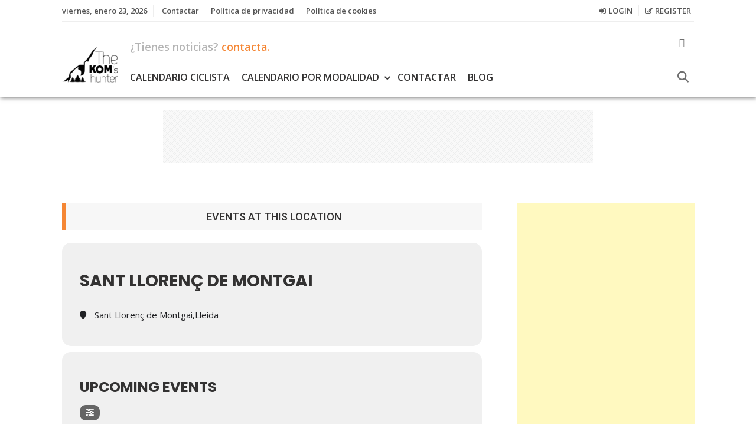

--- FILE ---
content_type: text/html; charset=UTF-8
request_url: https://www.persiguiendokoms.com/event-location/sant-llorenc-de-montgai/
body_size: 42720
content:
<!DOCTYPE html><html xmlns="http://www.w3.org/1999/xhtml" lang="es"><head><meta charset="UTF-8"><meta name="viewport" content="width=device-width, initial-scale=1"><link rel="profile" href="http://gmpg.org/xfn/11"><meta name='robots' content='index, follow, max-snippet:-1, max-image-preview:large, max-video-preview:-1' /><meta name="robots" content="noindex,max-snippet:-1,max-image-preview:large,max-video-preview:-1" /><meta property="og:type" content="website" /><meta property="og:locale" content="es_ES" /><meta property="og:site_name" content="Blog Ciclista" /><meta property="og:title" content="Event Location: Sant Llorenç de Montgai" /><meta property="og:url" content="https://www.persiguiendokoms.com/event-location/sant-llorenc-de-montgai/" /><meta property="og:image" content="https://www.persiguiendokoms.com/wp-content/uploads/2017/10/fav.png" /><meta property="og:image:width" content="16" /><meta property="og:image:height" content="16" /><meta name="twitter:card" content="summary_large_image" /><meta name="twitter:title" content="Event Location: Sant Llorenç de Montgai" /><meta name="twitter:image" content="https://www.persiguiendokoms.com/wp-content/uploads/2017/10/fav.png" /> <script type="application/ld+json">{"@context":"https://schema.org","@graph":[{"@type":"WebSite","@id":"https://www.persiguiendokoms.com/#/schema/WebSite","url":"https://www.persiguiendokoms.com/","name":"Blog Ciclista","description":"Blog y calendario MTB, Marchas Cicloturistas y Gravel 2025","inLanguage":"es","potentialAction":{"@type":"SearchAction","target":{"@type":"EntryPoint","urlTemplate":"https://www.persiguiendokoms.com/search/{search_term_string}/"},"query-input":"required name=search_term_string"},"publisher":{"@type":"Organization","@id":"https://www.persiguiendokoms.com/#/schema/Organization","name":"Blog Ciclista","url":"https://www.persiguiendokoms.com/","logo":{"@type":"ImageObject","url":"https://www.persiguiendokoms.com/wp-content/uploads/2017/10/fav.png","contentUrl":"https://www.persiguiendokoms.com/wp-content/uploads/2017/10/fav.png","width":16,"height":16}}},{"@type":"CollectionPage","@id":"https://www.persiguiendokoms.com/event-location/sant-llorenc-de-montgai/","url":"https://www.persiguiendokoms.com/event-location/sant-llorenc-de-montgai/","name":"Event Location: Sant Llorenç de Montgai - Blog Ciclista","inLanguage":"es","isPartOf":{"@id":"https://www.persiguiendokoms.com/#/schema/WebSite"},"breadcrumb":{"@type":"BreadcrumbList","@id":"https://www.persiguiendokoms.com/#/schema/BreadcrumbList","itemListElement":[{"@type":"ListItem","position":1,"item":"https://www.persiguiendokoms.com/","name":"Blog Ciclista"},{"@type":"ListItem","position":2,"name":"Event Location: Sant Llorenç de Montgai"}]}}]}</script> <title>Sant Llorenç de Montgai archivos - Blog Ciclista</title><link rel="canonical" href="https://www.persiguiendokoms.com/event-location/sant-llorenc-de-montgai/" /><meta property="og:locale" content="es_ES" /><meta property="og:type" content="article" /><meta property="og:title" content="Sant Llorenç de Montgai archivos - Blog Ciclista" /><meta property="og:url" content="https://www.persiguiendokoms.com/event-location/sant-llorenc-de-montgai/" /><meta property="og:site_name" content="Blog Ciclista" /><meta property="og:image" content="https://www.persiguiendokoms.com/wp-content/uploads/2017/11/slideMTB.jpg" /><meta property="og:image:width" content="1826" /><meta property="og:image:height" content="517" /><meta property="og:image:type" content="image/jpeg" /><meta name="twitter:card" content="summary_large_image" /><meta name="twitter:site" content="@komshunter" /> <script type="application/ld+json" class="yoast-schema-graph">{"@context":"https://schema.org","@graph":[{"@type":"CollectionPage","@id":"https://www.persiguiendokoms.com/event-location/sant-llorenc-de-montgai/","url":"https://www.persiguiendokoms.com/event-location/sant-llorenc-de-montgai/","name":"Sant Llorenç de Montgai archivos - Blog Ciclista","isPartOf":{"@id":"https://www.persiguiendokoms.com/#website"},"breadcrumb":{"@id":"https://www.persiguiendokoms.com/event-location/sant-llorenc-de-montgai/#breadcrumb"},"inLanguage":"es"},{"@type":"BreadcrumbList","@id":"https://www.persiguiendokoms.com/event-location/sant-llorenc-de-montgai/#breadcrumb","itemListElement":[{"@type":"ListItem","position":1,"name":"Portada","item":"https://www.persiguiendokoms.com/"},{"@type":"ListItem","position":2,"name":"Sant Llorenç de Montgai"}]},{"@type":"WebSite","@id":"https://www.persiguiendokoms.com/#website","url":"https://www.persiguiendokoms.com/","name":"Blog Ciclista","description":"Blog y calendario MTB, Marchas Cicloturistas y Gravel 2025","publisher":{"@id":"https://www.persiguiendokoms.com/#organization"},"potentialAction":[{"@type":"SearchAction","target":{"@type":"EntryPoint","urlTemplate":"https://www.persiguiendokoms.com/?s={search_term_string}"},"query-input":{"@type":"PropertyValueSpecification","valueRequired":true,"valueName":"search_term_string"}}],"inLanguage":"es"},{"@type":"Organization","@id":"https://www.persiguiendokoms.com/#organization","name":"Blog Ciclista","url":"https://www.persiguiendokoms.com/","logo":{"@type":"ImageObject","inLanguage":"es","@id":"https://www.persiguiendokoms.com/#/schema/logo/image/","url":"https://www.persiguiendokoms.com/wp-content/uploads/2024/12/logo-web-transparent-NEGRE.png","contentUrl":"https://www.persiguiendokoms.com/wp-content/uploads/2024/12/logo-web-transparent-NEGRE.png","width":250,"height":200,"caption":"Blog Ciclista"},"image":{"@id":"https://www.persiguiendokoms.com/#/schema/logo/image/"},"sameAs":["https://www.facebook.com/thekomshunter/","https://x.com/komshunter"]}]}</script> <link rel='dns-prefetch' href='//meet.jit.si' /><link rel='dns-prefetch' href='//www.googletagmanager.com' /><link rel='dns-prefetch' href='//fonts.googleapis.com' /><link rel='dns-prefetch' href='//pagead2.googlesyndication.com' /><link rel='dns-prefetch' href='//fundingchoicesmessages.google.com' /><link rel="alternate" type="application/rss+xml" title="Blog Ciclista &raquo; Feed" href="https://www.persiguiendokoms.com/feed/" /><link rel="alternate" type="application/rss+xml" title="Blog Ciclista &raquo; Feed de los comentarios" href="https://www.persiguiendokoms.com/comments/feed/" /><link rel="alternate" type="application/rss+xml" title="Blog Ciclista &raquo; Sant Llorenç de Montgai Event Location Feed" href="https://www.persiguiendokoms.com/event-location/sant-llorenc-de-montgai/feed/" /><style id='wp-img-auto-sizes-contain-inline-css'>img:is([sizes=auto i],[sizes^="auto," i]){contain-intrinsic-size:3000px 1500px}
/*# sourceURL=wp-img-auto-sizes-contain-inline-css */</style><style id='wp-emoji-styles-inline-css'>img.wp-smiley, img.emoji {
		display: inline !important;
		border: none !important;
		box-shadow: none !important;
		height: 1em !important;
		width: 1em !important;
		margin: 0 0.07em !important;
		vertical-align: -0.1em !important;
		background: none !important;
		padding: 0 !important;
	}
/*# sourceURL=wp-emoji-styles-inline-css */</style><link rel='stylesheet' id='wp-block-library-css' href='https://www.persiguiendokoms.com/wp-includes/css/dist/block-library/style.min.css?ver=6.9' media='all' /><style id='global-styles-inline-css'>:root{--wp--preset--aspect-ratio--square: 1;--wp--preset--aspect-ratio--4-3: 4/3;--wp--preset--aspect-ratio--3-4: 3/4;--wp--preset--aspect-ratio--3-2: 3/2;--wp--preset--aspect-ratio--2-3: 2/3;--wp--preset--aspect-ratio--16-9: 16/9;--wp--preset--aspect-ratio--9-16: 9/16;--wp--preset--color--black: #000000;--wp--preset--color--cyan-bluish-gray: #abb8c3;--wp--preset--color--white: #ffffff;--wp--preset--color--pale-pink: #f78da7;--wp--preset--color--vivid-red: #cf2e2e;--wp--preset--color--luminous-vivid-orange: #ff6900;--wp--preset--color--luminous-vivid-amber: #fcb900;--wp--preset--color--light-green-cyan: #7bdcb5;--wp--preset--color--vivid-green-cyan: #00d084;--wp--preset--color--pale-cyan-blue: #8ed1fc;--wp--preset--color--vivid-cyan-blue: #0693e3;--wp--preset--color--vivid-purple: #9b51e0;--wp--preset--gradient--vivid-cyan-blue-to-vivid-purple: linear-gradient(135deg,rgb(6,147,227) 0%,rgb(155,81,224) 100%);--wp--preset--gradient--light-green-cyan-to-vivid-green-cyan: linear-gradient(135deg,rgb(122,220,180) 0%,rgb(0,208,130) 100%);--wp--preset--gradient--luminous-vivid-amber-to-luminous-vivid-orange: linear-gradient(135deg,rgb(252,185,0) 0%,rgb(255,105,0) 100%);--wp--preset--gradient--luminous-vivid-orange-to-vivid-red: linear-gradient(135deg,rgb(255,105,0) 0%,rgb(207,46,46) 100%);--wp--preset--gradient--very-light-gray-to-cyan-bluish-gray: linear-gradient(135deg,rgb(238,238,238) 0%,rgb(169,184,195) 100%);--wp--preset--gradient--cool-to-warm-spectrum: linear-gradient(135deg,rgb(74,234,220) 0%,rgb(151,120,209) 20%,rgb(207,42,186) 40%,rgb(238,44,130) 60%,rgb(251,105,98) 80%,rgb(254,248,76) 100%);--wp--preset--gradient--blush-light-purple: linear-gradient(135deg,rgb(255,206,236) 0%,rgb(152,150,240) 100%);--wp--preset--gradient--blush-bordeaux: linear-gradient(135deg,rgb(254,205,165) 0%,rgb(254,45,45) 50%,rgb(107,0,62) 100%);--wp--preset--gradient--luminous-dusk: linear-gradient(135deg,rgb(255,203,112) 0%,rgb(199,81,192) 50%,rgb(65,88,208) 100%);--wp--preset--gradient--pale-ocean: linear-gradient(135deg,rgb(255,245,203) 0%,rgb(182,227,212) 50%,rgb(51,167,181) 100%);--wp--preset--gradient--electric-grass: linear-gradient(135deg,rgb(202,248,128) 0%,rgb(113,206,126) 100%);--wp--preset--gradient--midnight: linear-gradient(135deg,rgb(2,3,129) 0%,rgb(40,116,252) 100%);--wp--preset--font-size--small: 13px;--wp--preset--font-size--medium: 20px;--wp--preset--font-size--large: 36px;--wp--preset--font-size--x-large: 42px;--wp--preset--spacing--20: 0.44rem;--wp--preset--spacing--30: 0.67rem;--wp--preset--spacing--40: 1rem;--wp--preset--spacing--50: 1.5rem;--wp--preset--spacing--60: 2.25rem;--wp--preset--spacing--70: 3.38rem;--wp--preset--spacing--80: 5.06rem;--wp--preset--shadow--natural: 6px 6px 9px rgba(0, 0, 0, 0.2);--wp--preset--shadow--deep: 12px 12px 50px rgba(0, 0, 0, 0.4);--wp--preset--shadow--sharp: 6px 6px 0px rgba(0, 0, 0, 0.2);--wp--preset--shadow--outlined: 6px 6px 0px -3px rgb(255, 255, 255), 6px 6px rgb(0, 0, 0);--wp--preset--shadow--crisp: 6px 6px 0px rgb(0, 0, 0);}:where(.is-layout-flex){gap: 0.5em;}:where(.is-layout-grid){gap: 0.5em;}body .is-layout-flex{display: flex;}.is-layout-flex{flex-wrap: wrap;align-items: center;}.is-layout-flex > :is(*, div){margin: 0;}body .is-layout-grid{display: grid;}.is-layout-grid > :is(*, div){margin: 0;}:where(.wp-block-columns.is-layout-flex){gap: 2em;}:where(.wp-block-columns.is-layout-grid){gap: 2em;}:where(.wp-block-post-template.is-layout-flex){gap: 1.25em;}:where(.wp-block-post-template.is-layout-grid){gap: 1.25em;}.has-black-color{color: var(--wp--preset--color--black) !important;}.has-cyan-bluish-gray-color{color: var(--wp--preset--color--cyan-bluish-gray) !important;}.has-white-color{color: var(--wp--preset--color--white) !important;}.has-pale-pink-color{color: var(--wp--preset--color--pale-pink) !important;}.has-vivid-red-color{color: var(--wp--preset--color--vivid-red) !important;}.has-luminous-vivid-orange-color{color: var(--wp--preset--color--luminous-vivid-orange) !important;}.has-luminous-vivid-amber-color{color: var(--wp--preset--color--luminous-vivid-amber) !important;}.has-light-green-cyan-color{color: var(--wp--preset--color--light-green-cyan) !important;}.has-vivid-green-cyan-color{color: var(--wp--preset--color--vivid-green-cyan) !important;}.has-pale-cyan-blue-color{color: var(--wp--preset--color--pale-cyan-blue) !important;}.has-vivid-cyan-blue-color{color: var(--wp--preset--color--vivid-cyan-blue) !important;}.has-vivid-purple-color{color: var(--wp--preset--color--vivid-purple) !important;}.has-black-background-color{background-color: var(--wp--preset--color--black) !important;}.has-cyan-bluish-gray-background-color{background-color: var(--wp--preset--color--cyan-bluish-gray) !important;}.has-white-background-color{background-color: var(--wp--preset--color--white) !important;}.has-pale-pink-background-color{background-color: var(--wp--preset--color--pale-pink) !important;}.has-vivid-red-background-color{background-color: var(--wp--preset--color--vivid-red) !important;}.has-luminous-vivid-orange-background-color{background-color: var(--wp--preset--color--luminous-vivid-orange) !important;}.has-luminous-vivid-amber-background-color{background-color: var(--wp--preset--color--luminous-vivid-amber) !important;}.has-light-green-cyan-background-color{background-color: var(--wp--preset--color--light-green-cyan) !important;}.has-vivid-green-cyan-background-color{background-color: var(--wp--preset--color--vivid-green-cyan) !important;}.has-pale-cyan-blue-background-color{background-color: var(--wp--preset--color--pale-cyan-blue) !important;}.has-vivid-cyan-blue-background-color{background-color: var(--wp--preset--color--vivid-cyan-blue) !important;}.has-vivid-purple-background-color{background-color: var(--wp--preset--color--vivid-purple) !important;}.has-black-border-color{border-color: var(--wp--preset--color--black) !important;}.has-cyan-bluish-gray-border-color{border-color: var(--wp--preset--color--cyan-bluish-gray) !important;}.has-white-border-color{border-color: var(--wp--preset--color--white) !important;}.has-pale-pink-border-color{border-color: var(--wp--preset--color--pale-pink) !important;}.has-vivid-red-border-color{border-color: var(--wp--preset--color--vivid-red) !important;}.has-luminous-vivid-orange-border-color{border-color: var(--wp--preset--color--luminous-vivid-orange) !important;}.has-luminous-vivid-amber-border-color{border-color: var(--wp--preset--color--luminous-vivid-amber) !important;}.has-light-green-cyan-border-color{border-color: var(--wp--preset--color--light-green-cyan) !important;}.has-vivid-green-cyan-border-color{border-color: var(--wp--preset--color--vivid-green-cyan) !important;}.has-pale-cyan-blue-border-color{border-color: var(--wp--preset--color--pale-cyan-blue) !important;}.has-vivid-cyan-blue-border-color{border-color: var(--wp--preset--color--vivid-cyan-blue) !important;}.has-vivid-purple-border-color{border-color: var(--wp--preset--color--vivid-purple) !important;}.has-vivid-cyan-blue-to-vivid-purple-gradient-background{background: var(--wp--preset--gradient--vivid-cyan-blue-to-vivid-purple) !important;}.has-light-green-cyan-to-vivid-green-cyan-gradient-background{background: var(--wp--preset--gradient--light-green-cyan-to-vivid-green-cyan) !important;}.has-luminous-vivid-amber-to-luminous-vivid-orange-gradient-background{background: var(--wp--preset--gradient--luminous-vivid-amber-to-luminous-vivid-orange) !important;}.has-luminous-vivid-orange-to-vivid-red-gradient-background{background: var(--wp--preset--gradient--luminous-vivid-orange-to-vivid-red) !important;}.has-very-light-gray-to-cyan-bluish-gray-gradient-background{background: var(--wp--preset--gradient--very-light-gray-to-cyan-bluish-gray) !important;}.has-cool-to-warm-spectrum-gradient-background{background: var(--wp--preset--gradient--cool-to-warm-spectrum) !important;}.has-blush-light-purple-gradient-background{background: var(--wp--preset--gradient--blush-light-purple) !important;}.has-blush-bordeaux-gradient-background{background: var(--wp--preset--gradient--blush-bordeaux) !important;}.has-luminous-dusk-gradient-background{background: var(--wp--preset--gradient--luminous-dusk) !important;}.has-pale-ocean-gradient-background{background: var(--wp--preset--gradient--pale-ocean) !important;}.has-electric-grass-gradient-background{background: var(--wp--preset--gradient--electric-grass) !important;}.has-midnight-gradient-background{background: var(--wp--preset--gradient--midnight) !important;}.has-small-font-size{font-size: var(--wp--preset--font-size--small) !important;}.has-medium-font-size{font-size: var(--wp--preset--font-size--medium) !important;}.has-large-font-size{font-size: var(--wp--preset--font-size--large) !important;}.has-x-large-font-size{font-size: var(--wp--preset--font-size--x-large) !important;}
/*# sourceURL=global-styles-inline-css */</style><style id='classic-theme-styles-inline-css'>/*! This file is auto-generated */
.wp-block-button__link{color:#fff;background-color:#32373c;border-radius:9999px;box-shadow:none;text-decoration:none;padding:calc(.667em + 2px) calc(1.333em + 2px);font-size:1.125em}.wp-block-file__button{background:#32373c;color:#fff;text-decoration:none}
/*# sourceURL=/wp-includes/css/classic-themes.min.css */</style><link rel='stylesheet' id='wise-tabs-css' href='https://www.persiguiendokoms.com/wp-content/cache/autoptimize/autoptimize_single_c605774a0a7e4da513dcc685df27a290.php?ver=6.9' media='all' /><link rel='stylesheet' id='wise-style-css' href='https://www.persiguiendokoms.com/wp-content/cache/autoptimize/autoptimize_single_0ce623616a305044dede3e81ace6838a.php?ver=6.9' media='all' /><style id='wise-style-inline-css'>.headhesive {
    background-color: rgba( 255, 255, 255, .95 );
}
.header-wrapper {
    background-color: rgba( 255, 255, 255, .95 );
}
.footer-wrapper {
    background-color: rgba( 46, 46, 46, .95 );
}
.sk-circle {
    margin: -30px 0 0 -30px;
    width: 60px;
    height: 60px; }
    .sk-circle .sk-child {
    width: 100%;
    height: 100%;
    position: absolute;
    left: 0;
    top: 0; }
    .sk-circle .sk-child:before {
    content: '';
    display: block;
    margin: 0 auto;
    width: 15%;
    height: 15%;
    background-color: #F58634;
    border-radius: 100%;
    -webkit-animation: sk-circleBounceDelay 1.2s infinite ease-in-out both;
            animation: sk-circleBounceDelay 1.2s infinite ease-in-out both; }
    .sk-circle .sk-circle2 {
    -webkit-transform: rotate(30deg);
        -ms-transform: rotate(30deg);
            transform: rotate(30deg); }
    .sk-circle .sk-circle3 {
    -webkit-transform: rotate(60deg);
        -ms-transform: rotate(60deg);
            transform: rotate(60deg); }
    .sk-circle .sk-circle4 {
    -webkit-transform: rotate(90deg);
        -ms-transform: rotate(90deg);
            transform: rotate(90deg); }
    .sk-circle .sk-circle5 {
    -webkit-transform: rotate(120deg);
        -ms-transform: rotate(120deg);
            transform: rotate(120deg); }
    .sk-circle .sk-circle6 {
    -webkit-transform: rotate(150deg);
        -ms-transform: rotate(150deg);
            transform: rotate(150deg); }
    .sk-circle .sk-circle7 {
    -webkit-transform: rotate(180deg);
        -ms-transform: rotate(180deg);
            transform: rotate(180deg); }
    .sk-circle .sk-circle8 {
    -webkit-transform: rotate(210deg);
        -ms-transform: rotate(210deg);
            transform: rotate(210deg); }
    .sk-circle .sk-circle9 {
    -webkit-transform: rotate(240deg);
        -ms-transform: rotate(240deg);
            transform: rotate(240deg); }
    .sk-circle .sk-circle10 {
    -webkit-transform: rotate(270deg);
        -ms-transform: rotate(270deg);
            transform: rotate(270deg); }
    .sk-circle .sk-circle11 {
    -webkit-transform: rotate(300deg);
        -ms-transform: rotate(300deg);
            transform: rotate(300deg); }
    .sk-circle .sk-circle12 {
    -webkit-transform: rotate(330deg);
        -ms-transform: rotate(330deg);
            transform: rotate(330deg); }
    .sk-circle .sk-circle2:before {
    -webkit-animation-delay: -1.1s;
            animation-delay: -1.1s; }
    .sk-circle .sk-circle3:before {
    -webkit-animation-delay: -1s;
            animation-delay: -1s; }
    .sk-circle .sk-circle4:before {
    -webkit-animation-delay: -0.9s;
            animation-delay: -0.9s; }
    .sk-circle .sk-circle5:before {
    -webkit-animation-delay: -0.8s;
            animation-delay: -0.8s; }
    .sk-circle .sk-circle6:before {
    -webkit-animation-delay: -0.7s;
            animation-delay: -0.7s; }
    .sk-circle .sk-circle7:before {
    -webkit-animation-delay: -0.6s;
            animation-delay: -0.6s; }
    .sk-circle .sk-circle8:before {
    -webkit-animation-delay: -0.5s;
            animation-delay: -0.5s; }
    .sk-circle .sk-circle9:before {
    -webkit-animation-delay: -0.4s;
            animation-delay: -0.4s; }
    .sk-circle .sk-circle10:before {
    -webkit-animation-delay: -0.3s;
            animation-delay: -0.3s; }
    .sk-circle .sk-circle11:before {
    -webkit-animation-delay: -0.2s;
            animation-delay: -0.2s; }
    .sk-circle .sk-circle12:before {
    -webkit-animation-delay: -0.1s;
            animation-delay: -0.1s; }

@-webkit-keyframes sk-circleBounceDelay {
    0%, 80%, 100% {
    -webkit-transform: scale(0);
            transform: scale(0); }
    40% {
    -webkit-transform: scale(1);
            transform: scale(1); } }

@keyframes sk-circleBounceDelay {
    0%, 80%, 100% {
    -webkit-transform: scale(0);
            transform: scale(0); }
    40% {
    -webkit-transform: scale(1);
            transform: scale(1); } }
.titles-cover h1 a {
    font-family: 'Roboto', sans-serif;
    font-weight: 700;
}
.feat-title-content-index-carousel h1 a {
    font-family: 'Roboto', sans-serif;
    font-weight: 700;
}

.carousel-title {
    font-family: 'Roboto', sans-serif;
    font-weight: 700;
}

.titles-cover h1 a {
    font-family: 'Roboto', sans-serif;
    font-weight: 700;
}

.ctc-single-title {
    font-family: 'Roboto', sans-serif;
    font-weight: 700;
}

.our-pastor-name {
    font-family: 'Ubuntu', sans-serif;
    font-weight: 700;
}

.welcome-message h1,
.welcome-message-down h1 {
    font-family: 'Ubuntu', sans-serif;
    font-weight: 700;
}

.logo-message {
    font-family: 'Ubuntu', sans-serif;
    font-weight: 500;
}

h1,
h2,
h3,
h4,
h5,
h6 {
    font-family: 'Roboto', sans-serif;
    font-weight: 500;
}

.page-title-recent {
    font-family: 'Roboto', sans-serif;
    font-weight: 500;
}

.sc-usr-name {
    font-family: 'Roboto', sans-serif;
    font-weight: 500;
}

.nav-pills {
    font-family: 'Roboto', sans-serif;
    font-weight: 500;
}

.wise-tabs .ui-tabs .ui-tabs-nav {
    font-family: 'Roboto',sans-serif;
    font-weight: 500;
}

.related h2 {
    font-family: 'Roboto', sans-serif;
    font-weight: 500;
}

.ctc-button-event {
    font-family: 'Roboto', sans-serif;
    font-weight: 500;
}

.widget li {
    font-family: 'Roboto', sans-serif;
    font-weight: 500;
}

.widget_rss li a {
    font-family: 'Roboto', sans-serif;
    font-weight: 500;
}

.comment-author .fn {
    font-family: 'Roboto', sans-serif;
    font-weight: 500;
}

.sc-chat-header-title {
    font-family: 'Roboto', sans-serif !important;
    font-weight: 400;
}
body,
button,
input,
select,
textarea {
	font-family: 'Open Sans', sans-serif;
	font-weight: 400;
}

.widget {
	font-family: 'Open Sans', sans-serif;
	font-weight: 400;
}

.widget-area-left {
	font-family: 'Open Sans', sans-serif;
	font-weight: 400;
}

.share-count span {
	font-family: 'Open Sans', sans-serif;
	font-weight: 400;
}

.entry-content blockquote {
	font-family: 'Open Sans', sans-serif;
	font-weight: 400;
}

.entry-content blockquote p {
	font-family: 'Open Sans', sans-serif;
	font-weight: 400;
}

.reply, .reply a {
    font-family: 'Open Sans', sans-serif;
	font-weight: 400;
}

.comment-form {
    font-family: 'Open Sans', sans-serif;
	font-weight: 400;
}

.comment-awaiting-moderation {
    font-family: 'Open Sans', sans-serif;
	font-weight: 400;
}

.footer-side {
	font-family: 'Open Sans', sans-serif;
	font-weight: 400;
}

.menu-footer-menu-container {
	font-family: 'Open Sans', sans-serif;
	font-weight: 400;
}

#sc_chat_box, #sc_chat_box *, .sc_chat_box,
#sc_chat_box textarea.f-chat-line,
#sc_chat_box .sc-chat-wrapper input,
#sc_chat_box .sc-chat-wrapper textarea {
	font-family: 'Open Sans', sans-serif;
	font-weight: 400;
}

#bbpress-forums div.bbp-topic-author a.bbp-author-name, #bbpress-forums div.bbp-reply-author a.bbp-author-name {
	font-family: 'Open Sans', sans-serif;
    font-weight: 400;
}

.triple-description p {
	font-family: 'Open Sans', sans-serif;
	font-weight: 400;
}

.profile-details,
.profile-details a {
	font-family: 'Open Sans', sans-serif;
	font-weight: 400;
}

.site-footer {
	font-family: 'Open Sans', sans-serif;
	font-weight: 400;
}

.rssSummary {
	font-family: 'Open Sans', sans-serif;
	font-weight: 400;
}

.flowplayer {
	font-family: 'Open Sans', sans-serif;
	font-weight: 400;
}

.profile-details,
.profile-details a {
	font-family: 'Open Sans', sans-serif;
	font-weight: 400;
}
input,
select,
textarea {
	font-family: 'Ubuntu', sans-serif;
	font-weight: 400;
}

input[type='text'],
input[type='email'],
input[type='url'],
input[type='password'],
input[type='search'],
textarea {
    font-family: 'Ubuntu', sans-serif;
	font-weight: 400;
}

input[type='email'],
input[type='url'],
input[type='password'],
input[type='search'] {
	font-family: 'Ubuntu', sans-serif;
    font-weight: 400;
}

input[type='search'] {
	font-family: 'Ubuntu', sans-serif;
	font-weight: 400;
}

.search-form2 input[type='search'] {
	font-family: 'Ubuntu', sans-serif;
	font-weight: 400;
}

.entry-meta-popular,
.entry-meta-sub,
.entry-meta-subig {
	font-family: 'Ubuntu', sans-serif;
	font-weight: 400;
}

.index-cat a{
	font-family: 'Ubuntu', sans-serif;
	font-weight: 400;
}

.entry-meta-index,
.entry-meta-index a {
	font-family: 'Ubuntu', sans-serif;
	font-weight: 400;
}

.top-meta {
	font-family: 'Ubuntu', sans-serif;
	font-weight: 400;
}

.top-meta-2 {
	font-family: 'Ubuntu', sans-serif;
	font-weight: 400;
}

.comments-count,
.comments-count a {
	font-family: 'Ubuntu', sans-serif;
	font-weight: 400;
}

.entry-meta {
	font-family: 'Ubuntu', sans-serif;
	font-weight: 400;
}

.share-entry-meta {
	font-family: 'Ubuntu', sans-serif;
	font-weight: 400;
}

.entry-content ol > li:before {
    font-family: 'Ubuntu', sans-serif;
	font-weight: 400;
}

blockquote cite {
	font-family: 'Ubuntu', sans-serif;
	font-weight: 400;
}

.entry-footer {
    font-family: 'Ubuntu', sans-serif;
	font-weight: 400;
}

.comment-metadata,
.comment-metadata a {
	font-family: 'Ubuntu', sans-serif;
	font-weight: 400;
}

.comment-form textarea {
    font-family: 'Ubuntu', sans-serif;
	font-weight: 400;
}

.comment-form input {
    font-family: 'Ubuntu', sans-serif;
	font-weight: 400;
}

.wp-caption .wp-caption-text {
	font-family: 'Ubuntu', sans-serif;
	font-weight: 400;
}

.gallery-caption {
    font-family: 'Ubuntu', sans-serif;
	font-weight: 400;
}

.subscribe-sidebar input[type='email'] {
	font-family: 'Ubuntu', sans-serif;
	font-weight: 400;
}

.entry-content input[type='password'],
.entry-content input[type='text'] {
	font-family: 'Ubuntu', sans-serif;
	font-weight: 400;
}

.subscribe-footer input[type='email'] {
	font-family: 'Ubuntu', sans-serif;
	font-weight: 400;
}

#breadcrumbs, #breadcrumbs .separator,
.bread-current {
	font-family: 'Ubuntu', sans-serif;
    font-weight: 400;
}

#bbpress-forums .bbp-forum-info .bbp-forum-content,
#bbpress-forums p.bbp-topic-meta {
	font-family: 'Ubuntu', sans-serif;
	font-weight: 400;
}

.entry-content #bbpress-forums ol > li:before {
    font-family: 'Ubuntu', sans-serif;
    font-weight: 400;
}

.entry-content .bbp-breadcrumb p {
	font-family: 'Ubuntu', sans-serif;
	font-weight: 400;
}

.quotation-one cite {
	font-family: 'Ubuntu', sans-serif;
	font-weight: 400;
}

.profile-single {
	font-family: 'Ubuntu', sans-serif;
	font-weight: 400;
}

.widget_rss span.rss-date {
	font-family: 'Ubuntu', sans-serif;
	font-weight: 400;
}

.subscribe-sidebar input[type='email'] {
	font-family: 'Ubuntu', sans-serif;
	font-weight: 400;
}

.ctc-alignleft-side {
    font-family: 'Ubuntu', sans-serif;
	font-weight: 400;
}

.home-subs input[type='email'] {
    font-family: 'Ubuntu', sans-serif;
	font-weight: 400;
}
a.button-1 {
	font-family: 'Open Sans', sans-serif;
	font-weight: 600;
}

a.button-2 {
	font-family: 'Open Sans', sans-serif;
	font-weight: 600;
}

a.button-orig {
	font-family: 'Open Sans', sans-serif;
	font-weight: 600;
}

button,
input[type='button'],
input[type='reset'],
input[type='submit'] {
	font-family: 'Open Sans', sans-serif;
	font-weight: 600;
}

#sc_chat_box .sc-chat-wrapper .sc-start-chat-btn > a {
	font-family: 'Open Sans', sans-serif;
	font-weight: 600;
}

.give-btn {
	font-family: 'Open Sans', sans-serif;
	font-weight: 600;
}

.woocommerce #respond input#submit.alt, .woocommerce a.button.alt, .woocommerce button.button.alt, .woocommerce input.button.alt {
	font-family: 'Open Sans', sans-serif;
	font-weight: 600;
}

.woocommerce #respond input#submit, .woocommerce a.button, .woocommerce a.button-orig, .woocommerce button.button, .woocommerce input.button {
    font-family: 'Open Sans', sans-serif;
	font-weight: 600;
}

.woocommerce #respond input#submit.alt, .woocommerce a.button.alt, .woocommerce button.button.alt, .woocommerce input.button.alt {
	font-family: 'Open Sans', sans-serif;
	font-weight: 600;
}

.comment-form input.submit {
	font-family: 'Open Sans', sans-serif;
	font-weight: 600;
}

.read-more {
	font-family: 'Open Sans', sans-serif;
	font-weight: 600;
}

.schat-form-btn {
	font-family: 'Open Sans', sans-serif;
	font-weight: 600;
}

div#schat-widget .schat-button {
	font-family: 'Open Sans', sans-serif;
	font-weight: 600;
}

a.button-3 {
	font-family: 'Open Sans', sans-serif;
	font-weight: 600;
}
.headhesive-tag-lines {
	font-family: 'Open Sans', sans-serif;
	font-weight: 600;
}

.tag-lines {
	font-family: 'Open Sans', sans-serif;
	font-weight: 600;
}

.header-login {
	font-family: 'Open Sans', sans-serif;
	font-weight: 600;
}

.response-nav ul li {
	font-family: 'Open Sans', sans-serif;
	font-weight: 600;
}

.headhesive-menu {
	font-family: 'Open Sans', sans-serif;
	font-weight: 600;
}

.headhesive-social {
	font-family: 'Open Sans', sans-serif;
	font-weight: 600;
}

.main-navigation {
	font-family: 'Open Sans', sans-serif;
	font-weight: 600;
}

.site-main .comment-navigation,
.site-main .paging-navigation,
.site-main .post-navigation {
	font-family: 'Open Sans', sans-serif;
	font-weight: 600;
}

.secondary-menu {
	font-family: 'Open Sans', sans-serif;
	font-weight: 600;
}

.paging-navigation .current {
	font-family: 'Open Sans', sans-serif;
	font-weight: 600;
}

.screen-reader-text:focus {
	font-family: 'Open Sans', sans-serif;
	font-weight: 600;
}
.taxonomy-description p {
	font-family: 'Raleway', sans-serif;
	font-weight: 400;
}

.term-description p {
	font-family: 'Raleway', sans-serif;
    font-weight: 400;
}

.welcome-message p,
.welcome-message-down p {
	font-family: 'Raleway', sans-serif;
	font-weight: 400;
}

.quotation-one p {
	font-family: 'Raleway', sans-serif;
	font-weight: 400;
}

.tab-sermon .tab-content .ctf-audio span.ctf-audio-title {
    font-family: 'Raleway', sans-serif;
    font-weight: 400;
}

.wise-error-message {
	font-family: 'Raleway', sans-serif;
	font-weight: 400;
}

.our-pastor-message {
	font-family: 'Raleway', sans-serif;
	font-weight: 400;
}

.wise-subs-title p {
	font-family: 'Raleway', sans-serif;
	font-weight: 400;
}
/*# sourceURL=wise-style-inline-css */</style><link rel='stylesheet' id='wise-google-fonts-css' href='https://fonts.googleapis.com/css?family=Roboto%3A700%2C700italic%2C500%2C500italic%2C400%2C400italic%7CUbuntu%3A700%7COpen+Sans%3A400%2C400italic%2C%7CUbuntu%3A400%2C400italic%2C%7COpen+Sans%3A600%2C600italic%2C%7COpen+Sans%3A600%2C600italic%2C%7CRaleway%3A400%2C400italic%2C%7C' media='all' /><link rel='stylesheet' id='font-awesome-css' href='https://www.persiguiendokoms.com/wp-content/themes/wise-mag/fonts/font-awesome/css/font-awesome.min.css?ver=6.9' media='all' /><link rel='stylesheet' id='owl-carousel-css' href='https://www.persiguiendokoms.com/wp-content/cache/autoptimize/autoptimize_single_cdd67a6a5ab9cf2ae4a1118f350e9d36.php?ver=6.9' media='all' /><link rel='stylesheet' id='wise-layout-style-css' href='https://www.persiguiendokoms.com/wp-content/cache/autoptimize/autoptimize_single_64a634e34638f911885e923ba425decb.php?ver=6.9' media='all' /><link rel='stylesheet' id='wise-mag-theme-css' href='https://www.persiguiendokoms.com/wp-content/cache/autoptimize/autoptimize_single_57966643a5991bee52e717f37badd32b.php?ver=6.9' media='all' /><link rel='stylesheet' id='animate-css' href='https://www.persiguiendokoms.com/wp-content/cache/autoptimize/autoptimize_single_07f146141537e04ee282a965d8053198.php?ver=6.9' media='all' /><link rel='stylesheet' id='prism-css' href='https://www.persiguiendokoms.com/wp-content/cache/autoptimize/autoptimize_single_e7d50409492dcf503a63d369f06766b8.php?ver=6.9' media='all' /><link rel='stylesheet' id='wise-prettyPhoto-css' href='https://www.persiguiendokoms.com/wp-content/themes/wise-mag/css/prettyPhoto.min.css?ver=6.9' media='all' /><link rel='stylesheet' id='evcal_google_fonts-css' href='https://fonts.googleapis.com/css?family=Noto+Sans%3A400%2C400italic%2C700%7CPoppins%3A700%2C800%2C900&#038;subset=latin%2Clatin-ext&#038;ver=5.0.4' media='all' /><link rel='stylesheet' id='evcal_cal_default-css' href='//www.persiguiendokoms.com/wp-content/plugins/eventON/assets/css/eventon_styles.css?ver=5.0.4' media='all' /><link rel='stylesheet' id='evo_font_icons-css' href='https://www.persiguiendokoms.com/wp-content/cache/autoptimize/autoptimize_single_a30e465d8eb70441c4585907257a7e23.php?ver=5.0.4' media='all' /><link rel='stylesheet' id='evo_RS_styles-css' href='https://www.persiguiendokoms.com/wp-content/cache/autoptimize/autoptimize_single_f3ac19eb779884adca9146c3c016905a.php?ver=3.0.12' media='all' /><link rel='stylesheet' id='eventon_dynamic_styles-css' href='https://www.persiguiendokoms.com/wp-content/cache/autoptimize/autoptimize_single_9248578f1d9ccad002e6079ac41e015d.php?ver=5.0.4' media='all' /><link rel='stylesheet' id='evo_wv_styles-css' href='https://www.persiguiendokoms.com/wp-content/cache/autoptimize/autoptimize_single_853ca933e3ba372f2a3ec99724fc22e2.php?ver=2.1.8' media='all' /><link rel='stylesheet' id='moove_gdpr_frontend-css' href='https://www.persiguiendokoms.com/wp-content/cache/autoptimize/autoptimize_single_0b342c5fb3c244546b502f2a776ff57c.php?ver=5.0.9' media='all' /><style id='moove_gdpr_frontend-inline-css'>#moove_gdpr_cookie_modal .moove-gdpr-modal-content .moove-gdpr-tab-main h3.tab-title, 
				#moove_gdpr_cookie_modal .moove-gdpr-modal-content .moove-gdpr-tab-main span.tab-title,
				#moove_gdpr_cookie_modal .moove-gdpr-modal-content .moove-gdpr-modal-left-content #moove-gdpr-menu li a, 
				#moove_gdpr_cookie_modal .moove-gdpr-modal-content .moove-gdpr-modal-left-content #moove-gdpr-menu li button,
				#moove_gdpr_cookie_modal .moove-gdpr-modal-content .moove-gdpr-modal-left-content .moove-gdpr-branding-cnt a,
				#moove_gdpr_cookie_modal .moove-gdpr-modal-content .moove-gdpr-modal-footer-content .moove-gdpr-button-holder a.mgbutton, 
				#moove_gdpr_cookie_modal .moove-gdpr-modal-content .moove-gdpr-modal-footer-content .moove-gdpr-button-holder button.mgbutton,
				#moove_gdpr_cookie_modal .cookie-switch .cookie-slider:after, 
				#moove_gdpr_cookie_modal .cookie-switch .slider:after, 
				#moove_gdpr_cookie_modal .switch .cookie-slider:after, 
				#moove_gdpr_cookie_modal .switch .slider:after,
				#moove_gdpr_cookie_info_bar .moove-gdpr-info-bar-container .moove-gdpr-info-bar-content p, 
				#moove_gdpr_cookie_info_bar .moove-gdpr-info-bar-container .moove-gdpr-info-bar-content p a,
				#moove_gdpr_cookie_info_bar .moove-gdpr-info-bar-container .moove-gdpr-info-bar-content a.mgbutton, 
				#moove_gdpr_cookie_info_bar .moove-gdpr-info-bar-container .moove-gdpr-info-bar-content button.mgbutton,
				#moove_gdpr_cookie_modal .moove-gdpr-modal-content .moove-gdpr-tab-main .moove-gdpr-tab-main-content h1, 
				#moove_gdpr_cookie_modal .moove-gdpr-modal-content .moove-gdpr-tab-main .moove-gdpr-tab-main-content h2, 
				#moove_gdpr_cookie_modal .moove-gdpr-modal-content .moove-gdpr-tab-main .moove-gdpr-tab-main-content h3, 
				#moove_gdpr_cookie_modal .moove-gdpr-modal-content .moove-gdpr-tab-main .moove-gdpr-tab-main-content h4, 
				#moove_gdpr_cookie_modal .moove-gdpr-modal-content .moove-gdpr-tab-main .moove-gdpr-tab-main-content h5, 
				#moove_gdpr_cookie_modal .moove-gdpr-modal-content .moove-gdpr-tab-main .moove-gdpr-tab-main-content h6,
				#moove_gdpr_cookie_modal .moove-gdpr-modal-content.moove_gdpr_modal_theme_v2 .moove-gdpr-modal-title .tab-title,
				#moove_gdpr_cookie_modal .moove-gdpr-modal-content.moove_gdpr_modal_theme_v2 .moove-gdpr-tab-main h3.tab-title, 
				#moove_gdpr_cookie_modal .moove-gdpr-modal-content.moove_gdpr_modal_theme_v2 .moove-gdpr-tab-main span.tab-title,
				#moove_gdpr_cookie_modal .moove-gdpr-modal-content.moove_gdpr_modal_theme_v2 .moove-gdpr-branding-cnt a {
					font-weight: inherit				}
			#moove_gdpr_cookie_modal,#moove_gdpr_cookie_info_bar,.gdpr_cookie_settings_shortcode_content{font-family:inherit}#moove_gdpr_save_popup_settings_button{background-color:#373737;color:#fff}#moove_gdpr_save_popup_settings_button:hover{background-color:#000}#moove_gdpr_cookie_info_bar .moove-gdpr-info-bar-container .moove-gdpr-info-bar-content a.mgbutton,#moove_gdpr_cookie_info_bar .moove-gdpr-info-bar-container .moove-gdpr-info-bar-content button.mgbutton{background-color:#ec3642}#moove_gdpr_cookie_modal .moove-gdpr-modal-content .moove-gdpr-modal-footer-content .moove-gdpr-button-holder a.mgbutton,#moove_gdpr_cookie_modal .moove-gdpr-modal-content .moove-gdpr-modal-footer-content .moove-gdpr-button-holder button.mgbutton,.gdpr_cookie_settings_shortcode_content .gdpr-shr-button.button-green{background-color:#ec3642;border-color:#ec3642}#moove_gdpr_cookie_modal .moove-gdpr-modal-content .moove-gdpr-modal-footer-content .moove-gdpr-button-holder a.mgbutton:hover,#moove_gdpr_cookie_modal .moove-gdpr-modal-content .moove-gdpr-modal-footer-content .moove-gdpr-button-holder button.mgbutton:hover,.gdpr_cookie_settings_shortcode_content .gdpr-shr-button.button-green:hover{background-color:#fff;color:#ec3642}#moove_gdpr_cookie_modal .moove-gdpr-modal-content .moove-gdpr-modal-close i,#moove_gdpr_cookie_modal .moove-gdpr-modal-content .moove-gdpr-modal-close span.gdpr-icon{background-color:#ec3642;border:1px solid #ec3642}#moove_gdpr_cookie_info_bar span.moove-gdpr-infobar-allow-all.focus-g,#moove_gdpr_cookie_info_bar span.moove-gdpr-infobar-allow-all:focus,#moove_gdpr_cookie_info_bar button.moove-gdpr-infobar-allow-all.focus-g,#moove_gdpr_cookie_info_bar button.moove-gdpr-infobar-allow-all:focus,#moove_gdpr_cookie_info_bar span.moove-gdpr-infobar-reject-btn.focus-g,#moove_gdpr_cookie_info_bar span.moove-gdpr-infobar-reject-btn:focus,#moove_gdpr_cookie_info_bar button.moove-gdpr-infobar-reject-btn.focus-g,#moove_gdpr_cookie_info_bar button.moove-gdpr-infobar-reject-btn:focus,#moove_gdpr_cookie_info_bar span.change-settings-button.focus-g,#moove_gdpr_cookie_info_bar span.change-settings-button:focus,#moove_gdpr_cookie_info_bar button.change-settings-button.focus-g,#moove_gdpr_cookie_info_bar button.change-settings-button:focus{-webkit-box-shadow:0 0 1px 3px #ec3642;-moz-box-shadow:0 0 1px 3px #ec3642;box-shadow:0 0 1px 3px #ec3642}#moove_gdpr_cookie_modal .moove-gdpr-modal-content .moove-gdpr-modal-close i:hover,#moove_gdpr_cookie_modal .moove-gdpr-modal-content .moove-gdpr-modal-close span.gdpr-icon:hover,#moove_gdpr_cookie_info_bar span[data-href]>u.change-settings-button{color:#ec3642}#moove_gdpr_cookie_modal .moove-gdpr-modal-content .moove-gdpr-modal-left-content #moove-gdpr-menu li.menu-item-selected a span.gdpr-icon,#moove_gdpr_cookie_modal .moove-gdpr-modal-content .moove-gdpr-modal-left-content #moove-gdpr-menu li.menu-item-selected button span.gdpr-icon{color:inherit}#moove_gdpr_cookie_modal .moove-gdpr-modal-content .moove-gdpr-modal-left-content #moove-gdpr-menu li a span.gdpr-icon,#moove_gdpr_cookie_modal .moove-gdpr-modal-content .moove-gdpr-modal-left-content #moove-gdpr-menu li button span.gdpr-icon{color:inherit}#moove_gdpr_cookie_modal .gdpr-acc-link{line-height:0;font-size:0;color:transparent;position:absolute}#moove_gdpr_cookie_modal .moove-gdpr-modal-content .moove-gdpr-modal-close:hover i,#moove_gdpr_cookie_modal .moove-gdpr-modal-content .moove-gdpr-modal-left-content #moove-gdpr-menu li a,#moove_gdpr_cookie_modal .moove-gdpr-modal-content .moove-gdpr-modal-left-content #moove-gdpr-menu li button,#moove_gdpr_cookie_modal .moove-gdpr-modal-content .moove-gdpr-modal-left-content #moove-gdpr-menu li button i,#moove_gdpr_cookie_modal .moove-gdpr-modal-content .moove-gdpr-modal-left-content #moove-gdpr-menu li a i,#moove_gdpr_cookie_modal .moove-gdpr-modal-content .moove-gdpr-tab-main .moove-gdpr-tab-main-content a:hover,#moove_gdpr_cookie_info_bar.moove-gdpr-dark-scheme .moove-gdpr-info-bar-container .moove-gdpr-info-bar-content a.mgbutton:hover,#moove_gdpr_cookie_info_bar.moove-gdpr-dark-scheme .moove-gdpr-info-bar-container .moove-gdpr-info-bar-content button.mgbutton:hover,#moove_gdpr_cookie_info_bar.moove-gdpr-dark-scheme .moove-gdpr-info-bar-container .moove-gdpr-info-bar-content a:hover,#moove_gdpr_cookie_info_bar.moove-gdpr-dark-scheme .moove-gdpr-info-bar-container .moove-gdpr-info-bar-content button:hover,#moove_gdpr_cookie_info_bar.moove-gdpr-dark-scheme .moove-gdpr-info-bar-container .moove-gdpr-info-bar-content span.change-settings-button:hover,#moove_gdpr_cookie_info_bar.moove-gdpr-dark-scheme .moove-gdpr-info-bar-container .moove-gdpr-info-bar-content button.change-settings-button:hover,#moove_gdpr_cookie_info_bar.moove-gdpr-dark-scheme .moove-gdpr-info-bar-container .moove-gdpr-info-bar-content u.change-settings-button:hover,#moove_gdpr_cookie_info_bar span[data-href]>u.change-settings-button,#moove_gdpr_cookie_info_bar.moove-gdpr-dark-scheme .moove-gdpr-info-bar-container .moove-gdpr-info-bar-content a.mgbutton.focus-g,#moove_gdpr_cookie_info_bar.moove-gdpr-dark-scheme .moove-gdpr-info-bar-container .moove-gdpr-info-bar-content button.mgbutton.focus-g,#moove_gdpr_cookie_info_bar.moove-gdpr-dark-scheme .moove-gdpr-info-bar-container .moove-gdpr-info-bar-content a.focus-g,#moove_gdpr_cookie_info_bar.moove-gdpr-dark-scheme .moove-gdpr-info-bar-container .moove-gdpr-info-bar-content button.focus-g,#moove_gdpr_cookie_info_bar.moove-gdpr-dark-scheme .moove-gdpr-info-bar-container .moove-gdpr-info-bar-content a.mgbutton:focus,#moove_gdpr_cookie_info_bar.moove-gdpr-dark-scheme .moove-gdpr-info-bar-container .moove-gdpr-info-bar-content button.mgbutton:focus,#moove_gdpr_cookie_info_bar.moove-gdpr-dark-scheme .moove-gdpr-info-bar-container .moove-gdpr-info-bar-content a:focus,#moove_gdpr_cookie_info_bar.moove-gdpr-dark-scheme .moove-gdpr-info-bar-container .moove-gdpr-info-bar-content button:focus,#moove_gdpr_cookie_info_bar.moove-gdpr-dark-scheme .moove-gdpr-info-bar-container .moove-gdpr-info-bar-content span.change-settings-button.focus-g,span.change-settings-button:focus,button.change-settings-button.focus-g,button.change-settings-button:focus,#moove_gdpr_cookie_info_bar.moove-gdpr-dark-scheme .moove-gdpr-info-bar-container .moove-gdpr-info-bar-content u.change-settings-button.focus-g,#moove_gdpr_cookie_info_bar.moove-gdpr-dark-scheme .moove-gdpr-info-bar-container .moove-gdpr-info-bar-content u.change-settings-button:focus{color:#ec3642}#moove_gdpr_cookie_modal .moove-gdpr-branding.focus-g span,#moove_gdpr_cookie_modal .moove-gdpr-modal-content .moove-gdpr-tab-main a.focus-g,#moove_gdpr_cookie_modal .moove-gdpr-modal-content .moove-gdpr-tab-main .gdpr-cd-details-toggle.focus-g{color:#ec3642}#moove_gdpr_cookie_modal.gdpr_lightbox-hide{display:none}
/*# sourceURL=moove_gdpr_frontend-inline-css */</style> <script src="https://www.persiguiendokoms.com/wp-includes/js/jquery/jquery.min.js?ver=3.7.1" id="jquery-core-js"></script> <script defer src="https://www.persiguiendokoms.com/wp-includes/js/jquery/jquery-migrate.min.js?ver=3.4.1" id="jquery-migrate-js"></script> <script defer id="evo-inlinescripts-header-js-after" src="[data-uri]"></script> 
 <script defer src="https://www.googletagmanager.com/gtag/js?id=G-TC5QBL2WQ6" id="google_gtagjs-js"></script> <script defer id="google_gtagjs-js-after" src="[data-uri]"></script> <link rel="https://api.w.org/" href="https://www.persiguiendokoms.com/wp-json/" /><link rel="EditURI" type="application/rsd+xml" title="RSD" href="https://www.persiguiendokoms.com/xmlrpc.php?rsd" /><meta name="generator" content="Site Kit by Google 1.170.0" /><meta name="google-adsense-platform-account" content="ca-host-pub-2644536267352236"><meta name="google-adsense-platform-domain" content="sitekit.withgoogle.com">  <script async="async" src="https://pagead2.googlesyndication.com/pagead/js/adsbygoogle.js?client=ca-pub-4299299222808148&amp;host=ca-host-pub-2644536267352236" crossorigin="anonymous"></script>    <script defer src="https://fundingchoicesmessages.google.com/i/pub-4299299222808148?ers=1"></script><script defer src="[data-uri]"></script>    <script defer src="[data-uri]"></script> <link rel="icon" href="https://www.persiguiendokoms.com/wp-content/uploads/2017/10/fav.png" sizes="32x32" /><link rel="icon" href="https://www.persiguiendokoms.com/wp-content/uploads/2017/10/fav.png" sizes="192x192" /><link rel="apple-touch-icon" href="https://www.persiguiendokoms.com/wp-content/uploads/2017/10/fav.png" /><meta name="msapplication-TileImage" content="https://www.persiguiendokoms.com/wp-content/uploads/2017/10/fav.png" /><link rel='stylesheet' id='evo_single_event-css' href='https://www.persiguiendokoms.com/wp-content/cache/autoptimize/autoptimize_single_ef50c2a4e0b5791ec28fb2cc789587cf.php?ver=5.0.4' media='all' /></head><body class="archive tax-event_location term-sant-llorenc-de-montgai term-486 wp-theme-wise-mag"><div id="wiseload"><div class="sk-circle wise-preloader-centered"><div class="sk-circle1 sk-child"></div><div class="sk-circle2 sk-child"></div><div class="sk-circle3 sk-child"></div><div class="sk-circle4 sk-child"></div><div class="sk-circle5 sk-child"></div><div class="sk-circle6 sk-child"></div><div class="sk-circle7 sk-child"></div><div class="sk-circle8 sk-child"></div><div class="sk-circle9 sk-child"></div><div class="sk-circle10 sk-child"></div><div class="sk-circle11 sk-child"></div><div class="sk-circle12 sk-child"></div></div></div><div id="page" class="hfeed site"> <a class="skip-link screen-reader-text" href="#content">Skip to content</a><div class="headhesive"><div class="headhesive-box centre"><div class="headhesive-one"><div class="headhesive-logo"> <a href="https://www.persiguiendokoms.com/"> <img src="https://www.persiguiendokoms.com/wp-content/uploads/2024/12/logo-web-transparent-NEGRE.png" alt="Blog Ciclista"> </a></div><div class="headhesive-menu"><div class="menu-menu-home-container"><ul id="primary-menu-headhesive" class="menu"><li class="mobile-tag-line"><a href="https://www.persiguiendokoms.com/contactar/">¿Tienes noticias?</a></li><li id="menu-item-8575" class="menu-item menu-item-type-post_type menu-item-object-page menu-item-8575"><a href="https://www.persiguiendokoms.com/pruebas-ciclistas/">Calendario Ciclista</a></li><li id="menu-item-8576" class="menu-item menu-item-type-custom menu-item-object-custom menu-item-has-children menu-item-8576"><a href="#">Calendario por modalidad</a><ul class="sub-menu"><li id="menu-item-8569" class="menu-item menu-item-type-post_type menu-item-object-page menu-item-8569"><a href="https://www.persiguiendokoms.com/calendario-cicloturista/">Calendario Cicloturista</a></li><li id="menu-item-8570" class="menu-item menu-item-type-post_type menu-item-object-page menu-item-8570"><a href="https://www.persiguiendokoms.com/calendario-mtb/">Calendario MTB</a></li><li id="menu-item-8568" class="menu-item menu-item-type-post_type menu-item-object-page menu-item-8568"><a href="https://www.persiguiendokoms.com/calendario-gravel/">Calendario Gravel</a></li></ul></li><li id="menu-item-8533" class="menu-item menu-item-type-post_type menu-item-object-page menu-item-8533"><a href="https://www.persiguiendokoms.com/contactar/">Contactar</a></li><li id="menu-item-9946" class="menu-item menu-item-type-post_type menu-item-object-page current_page_parent menu-item-9946"><a href="https://www.persiguiendokoms.com/blog/">Blog</a></li><li class="res-close"><a href="#res-nav">Close Menu <i class="fa fa-times"></i></a></li></ul></div></div><div class="headhesive-tag-lines"> <a href="https://www.persiguiendokoms.com/contactar/">¿Tienes noticias?</a></div></div><div class="headhesive-social"><a href="#share-top">Follow</a></div><div class="search-iconhead"><a href="#search-conthead"><i class="fa fa-search"></i></a></div><div class="search-formhead" id="search-conthead"><form role="search" method="get" class="search-form" action="https://www.persiguiendokoms.com/"> <label> <span class="screen-reader-text">Search for:</span> <input type="search" class="search-field"
 placeholder="What are you looking for?"
 value="" name="s"
 title="Search for:"> </label> <input type="submit" class="search-submit"
 value="Search"></form></div><div class="social-like-wrapper"><div class="social-like-headhesive" id="share-top"><ul class="social-links-headhesive clear"><li><a href="https://www.facebook.com/thekomshunter/" target="_blank"><i class="fa fa-facebook" aria-hidden="true"></i></a></li></ul></div></div></div></div><div class="res-nav-top-wrap"><div id="res-nav-top" class="response-nav wise-secondary-menu"><div class="menu-menubarrasuperior-container"><ul id="secondary" class="menu"><li class="res-close-top"><a href="#res-nav-top">Close Menu <i class="fa fa-times"></i></a></li><li class="login-mobile"><a href="https://www.persiguiendokoms.com/wp-admin/">Login <i class="fa fa-sign-in" aria-hidden="true"></i></a></li><li class="login-mobile"><a href="https://www.persiguiendokoms.com/wp-login.php?action=register">Register <i class="fa fa-pencil-square-o" aria-hidden="true"></i></a></li><li id="menu-item-8565" class="menu-item menu-item-type-post_type menu-item-object-page menu-item-8565"><a href="https://www.persiguiendokoms.com/contactar/">Contactar</a></li><li id="menu-item-8566" class="menu-item menu-item-type-post_type menu-item-object-page menu-item-8566"><a href="https://www.persiguiendokoms.com/legal/politica-de-privacidad/">Política de privacidad</a></li><li id="menu-item-8567" class="menu-item menu-item-type-post_type menu-item-object-page menu-item-8567"><a href="https://www.persiguiendokoms.com/legal/politica-de-cookies/">Política de cookies</a></li></ul></div></div></div><div class="header-wrapper"><div class="header-login-wrapper"><div class="header-login"><div class="res-button-top"><a href="#res-nav-top"></a></div><div class="header-date border-right-1">viernes, enero 23, 2026</div><div class="secondary-menu"><div class="menu-menubarrasuperior-container"><ul id="secondary-menu" class="menu"><li class="res-close-top"><a href="#res-nav-top">Close Menu <i class="fa fa-times"></i></a></li><li class="login-mobile"><a href="https://www.persiguiendokoms.com/wp-admin/">Login <i class="fa fa-sign-in" aria-hidden="true"></i></a></li><li class="login-mobile"><a href="https://www.persiguiendokoms.com/wp-login.php?action=register">Register <i class="fa fa-pencil-square-o" aria-hidden="true"></i></a></li><li class="menu-item menu-item-type-post_type menu-item-object-page menu-item-8565"><a href="https://www.persiguiendokoms.com/contactar/">Contactar</a></li><li class="menu-item menu-item-type-post_type menu-item-object-page menu-item-8566"><a href="https://www.persiguiendokoms.com/legal/politica-de-privacidad/">Política de privacidad</a></li><li class="menu-item menu-item-type-post_type menu-item-object-page menu-item-8567"><a href="https://www.persiguiendokoms.com/legal/politica-de-cookies/">Política de cookies</a></li></ul></div></div><div class="login-top"> <a class="lg-in" href="https://www.persiguiendokoms.com/wp-admin/">Login</a><a class="lg-reg" href="https://www.persiguiendokoms.com/wp-login.php?action=register">Register</a></div></div></div><header id="masthead" class="site-header"><div class="site-branding"><p class="site-title"> <a href="https://www.persiguiendokoms.com/" rel="home"> <img src="https://www.persiguiendokoms.com/wp-content/uploads/2024/12/logo-web-transparent-NEGRE.png" alt="Blog Ciclista"> </a></p></div><div class="block-1"><div class="tag-lines"> <a href="https://www.persiguiendokoms.com/contactar/">¿Tienes noticias?<span class="tag-span"> contacta.</span></a></div><div class="social-top"><ul class="social-links-top clear"><li><a href="https://www.facebook.com/thekomshunter/" target="_blank"><i class="fa fa-facebook" aria-hidden="true"></i></a></li></ul></div></div><div class="block-2"><div class="navigation-top"><div class="res-button"><a href="#res-nav"></a></div><nav id="site-navigation" class="main-navigation"><div class="menu-menu-home-container"><ul id="primary-menu" class="menu"><li class="mobile-tag-line"><a href="https://www.persiguiendokoms.com/contactar/">¿Tienes noticias?</a></li><li class="menu-item menu-item-type-post_type menu-item-object-page menu-item-8575"><a href="https://www.persiguiendokoms.com/pruebas-ciclistas/">Calendario Ciclista</a></li><li class="menu-item menu-item-type-custom menu-item-object-custom menu-item-has-children menu-item-8576"><a href="#">Calendario por modalidad</a><ul class="sub-menu"><li class="menu-item menu-item-type-post_type menu-item-object-page menu-item-8569"><a href="https://www.persiguiendokoms.com/calendario-cicloturista/">Calendario Cicloturista</a></li><li class="menu-item menu-item-type-post_type menu-item-object-page menu-item-8570"><a href="https://www.persiguiendokoms.com/calendario-mtb/">Calendario MTB</a></li><li class="menu-item menu-item-type-post_type menu-item-object-page menu-item-8568"><a href="https://www.persiguiendokoms.com/calendario-gravel/">Calendario Gravel</a></li></ul></li><li class="menu-item menu-item-type-post_type menu-item-object-page menu-item-8533"><a href="https://www.persiguiendokoms.com/contactar/">Contactar</a></li><li class="menu-item menu-item-type-post_type menu-item-object-page current_page_parent menu-item-9946"><a href="https://www.persiguiendokoms.com/blog/">Blog</a></li><li class="res-close"><a href="#res-nav">Close Menu <i class="fa fa-times"></i></a></li></ul></div></nav></div><div class="search-top"><a href="#search-cont"><i class='fa fa-search'></i></a></div></div></header></div><div id="search-cont" class="search-form-wrapper centre"><div class="search-top-close animated rotateIn"></div><div class="search-form-top centre animated fadeInDown"><form role="search" method="get" class="search-form" action="https://www.persiguiendokoms.com/"> <label> <span class="screen-reader-text">Search for:</span> <input type="search" class="search-field"
 placeholder="What are you looking for?"
 value="" name="s"
 title="Search for:"> </label> <input type="submit" class="search-submit"
 value="Search"></form></div></div><div class="res-nav-wrap"><div id="res-nav" class="response-nav wise-primary-menu"><div class="menu-menu-home-container"><ul id="primary-menu-mobile" class="menu"><li class="mobile-tag-line"><a href="https://www.persiguiendokoms.com/contactar/">¿Tienes noticias?</a></li><li class="menu-item menu-item-type-post_type menu-item-object-page menu-item-8575"><a href="https://www.persiguiendokoms.com/pruebas-ciclistas/">Calendario Ciclista</a></li><li class="menu-item menu-item-type-custom menu-item-object-custom menu-item-has-children menu-item-8576"><a href="#">Calendario por modalidad</a><ul class="sub-menu"><li class="menu-item menu-item-type-post_type menu-item-object-page menu-item-8569"><a href="https://www.persiguiendokoms.com/calendario-cicloturista/">Calendario Cicloturista</a></li><li class="menu-item menu-item-type-post_type menu-item-object-page menu-item-8570"><a href="https://www.persiguiendokoms.com/calendario-mtb/">Calendario MTB</a></li><li class="menu-item menu-item-type-post_type menu-item-object-page menu-item-8568"><a href="https://www.persiguiendokoms.com/calendario-gravel/">Calendario Gravel</a></li></ul></li><li class="menu-item menu-item-type-post_type menu-item-object-page menu-item-8533"><a href="https://www.persiguiendokoms.com/contactar/">Contactar</a></li><li class="menu-item menu-item-type-post_type menu-item-object-page current_page_parent menu-item-9946"><a href="https://www.persiguiendokoms.com/blog/">Blog</a></li><li class="res-close"><a href="#res-nav">Close Menu <i class="fa fa-times"></i></a></li></ul></div></div></div><div class="sbottom-wrapper"><div class="ads-layout_both ads-layout_responsive"><script async src="https://pagead2.googlesyndication.com/pagead/js/adsbygoogle.js?client=ca-pub-4299299222808148"
     crossorigin="anonymous"></script>  <ins class="adsbygoogle"
 style="display:inline-block;width:728px;height:90px"
 data-ad-client="ca-pub-4299299222808148"
 data-ad-slot="3637321511"></ins> <script>(adsbygoogle = window.adsbygoogle || []).push({});</script></div></div><div id="contents" class="site-content"><div class='wrap evotax_term_card evo_location_card alignwide'><div class='evo_card_wrapper'><div id='' class="content-area"><div class='eventon site-main'><header class='page-header'><h1 class="page-title">Events at this location</h1></header><div class='entry-content'><div class='evo_term_top_section dfx evofx_dr_r evogap10 evomarb10'><div class='evo_tax_details'><h2 class="location_name tax_term_name evo_h2 ttu"><span>Sant Llorenç de Montgai</span></h2><p class='evo_taxlb_contacts mar0 padt10 evodfx evogap10 evofx_jc_fs evofx_ww'> <span class="marr10"><i class='fa fa-map-marker marr10'></i> Sant Llorenç de Montgai,Lleida</span></p></div></div><div id='evo_event_location_term_486' class="evo_trigger_map evo_location_map term_location_map evobr15" data-address="Sant Llorenç de Montgai,Lleida" data-latlng="" data-location_type="add" data-zoom="10" data-scroll="yes" data-mty="roadmap" data-delay="400" > <span class='evo_map_load_out evoposr evodb evobr15'> <i class='fa fa-map-marker evoposa'></i><span class='evo_map_load evoposr evodb'> <i class='a'></i> <i class='b'></i> <i class='c'></i> <i class='d'></i> <i class='e'></i> <i class='f'></i> </span></span></div><div class='evo_term_events'><h3 class="evotax_term_subtitle ">Upcoming Events</h3><div id='evcal_calendar_531' class='list_cal ajde_evcal_calendar sev cev color esty_2 ul etttc_custom ' data-cal=''><div id='evcal_head' class='calendar_header ' ><div class='evo_cal_above evodfx evofx_dr_r marb5 evofx_ww'><button class='cal_head_btn evo-filter-btn' aria-label='Filter'><em></em></button><button class='cal_head_btn evo-gototoday-btn' style='' data-mo='1' data-yr='2026' data-dy='' aria-label='Go to today'>Current Month</button></div><div class='evo_cal_above_content'></div><div class='evo_header_title '></div></div><div class='evo_filter_bar evo_main_filter_bar eventon_sorting_section '><div class='evo_filter_container evodfx evo_fx_ai_c'><div class='evo_filter_container_in'><div class='eventon_filter_line' ><div class='evo_loading_bar_holder h100 loading_filters swipe' style='min-height:30px;'><div class='nesthold r g10'><div class='evo_loading_bar wid_100% hi_30px' style='width:100%; height:30px; margin-bottom:1px;'></div><div class='evo_loading_bar wid_100% hi_30px' style='width:100%; height:30px; margin-bottom:1px;'></div><div class='evo_loading_bar wid_100% hi_30px' style='width:100%; height:30px; margin-bottom:1px;'></div><div class='evo_loading_bar wid_100% hi_30px' style='width:100%; height:30px; margin-bottom:1px;'></div><div class='evo_loading_bar wid_100% hi_30px' style='width:100%; height:30px; margin-bottom:1px;'></div></div></div></div></div><div class='evo_filter_nav evo_filter_l'><i class='fa fa-chevron-left'></i></div><div class='evo_filter_nav evo_filter_r'><i class='fa fa-chevron-right'></i></div></div><div class='evo_filter_aply_btns'></div><div class='evo_filter_menu'></div></div><div id='eventon_loadbar_section'><div id='eventon_loadbar'></div></div><div class='evo_events_list_box'><div id='evcal_list' class='eventon_events_list sep_months evcal_list_month'><div class='eventon_list_event no_events'><p class='no_events' >No Events</p></div></div></div><div class='clear'></div><div id='evcal_footer' class='evo_bottom' style='display:none'><div class='evo_cal_data' data-sc="{&quot;accord&quot;:&quot;no&quot;,&quot;bottom_nav&quot;:&quot;no&quot;,&quot;cal_id&quot;:&quot;&quot;,&quot;cal_init_nonajax&quot;:&quot;no&quot;,&quot;calendar_type&quot;:&quot;list&quot;,&quot;ep_fields&quot;:&quot;&quot;,&quot;etc_override&quot;:&quot;no&quot;,&quot;evc_open&quot;:&quot;no&quot;,&quot;event_count&quot;:0,&quot;event_location&quot;:&quot;486&quot;,&quot;event_order&quot;:&quot;ASC&quot;,&quot;event_organizer&quot;:&quot;all&quot;,&quot;event_parts&quot;:&quot;no&quot;,&quot;event_past_future&quot;:&quot;all&quot;,&quot;event_status&quot;:&quot;all&quot;,&quot;event_tag&quot;:&quot;all&quot;,&quot;event_type&quot;:&quot;all&quot;,&quot;event_type_2&quot;:&quot;all&quot;,&quot;event_type_3&quot;:&quot;all&quot;,&quot;event_virtual&quot;:&quot;all&quot;,&quot;eventtop_date_style&quot;:0,&quot;eventtop_style&quot;:&quot;2&quot;,&quot;exp_jumper&quot;:&quot;no&quot;,&quot;exp_so&quot;:&quot;no&quot;,&quot;filter_relationship&quot;:&quot;AND&quot;,&quot;filter_show_set_only&quot;:&quot;no&quot;,&quot;filter_style&quot;:&quot;default&quot;,&quot;filter_type&quot;:&quot;default&quot;,&quot;filters&quot;:&quot;yes&quot;,&quot;fixed_month&quot;:&quot;1&quot;,&quot;fixed_year&quot;:&quot;2026&quot;,&quot;focus_end_date_range&quot;:&quot;1780264799&quot;,&quot;focus_start_date_range&quot;:&quot;1767222000&quot;,&quot;ft_event_priority&quot;:&quot;no&quot;,&quot;hide_arrows&quot;:&quot;no&quot;,&quot;hide_cancels&quot;:&quot;no&quot;,&quot;hide_empty_months&quot;:&quot;yes&quot;,&quot;hide_end_time&quot;:&quot;no&quot;,&quot;hide_et_dn&quot;:&quot;no&quot;,&quot;hide_et_extra&quot;:&quot;no&quot;,&quot;hide_et_tags&quot;:&quot;no&quot;,&quot;hide_et_tl&quot;:&quot;no&quot;,&quot;hide_ft&quot;:&quot;no&quot;,&quot;hide_ft_img&quot;:&quot;no&quot;,&quot;hide_month_headers&quot;:&quot;no&quot;,&quot;hide_mult_occur&quot;:&quot;no&quot;,&quot;hide_past&quot;:&quot;no&quot;,&quot;hide_past_by&quot;:&quot;ee&quot;,&quot;hide_so&quot;:&quot;no&quot;,&quot;ics&quot;:&quot;no&quot;,&quot;jumper&quot;:&quot;no&quot;,&quot;jumper_count&quot;:5,&quot;jumper_offset&quot;:&quot;0&quot;,&quot;lang&quot;:&quot;L1&quot;,&quot;layout_changer&quot;:&quot;no&quot;,&quot;livenow_bar&quot;:&quot;yes&quot;,&quot;mapformat&quot;:&quot;roadmap&quot;,&quot;mapiconurl&quot;:&quot;&quot;,&quot;maps_load&quot;:&quot;no&quot;,&quot;mapscroll&quot;:&quot;true&quot;,&quot;mapzoom&quot;:&quot;10&quot;,&quot;members_only&quot;:&quot;no&quot;,&quot;ml_priority&quot;:&quot;no&quot;,&quot;ml_toend&quot;:&quot;no&quot;,&quot;month_incre&quot;:0,&quot;number_of_months&quot;:&quot;5&quot;,&quot;only_ft&quot;:&quot;no&quot;,&quot;pec&quot;:&quot;&quot;,&quot;s&quot;:&quot;&quot;,&quot;search&quot;:&quot;&quot;,&quot;search_all&quot;:&quot;no&quot;,&quot;sep_month&quot;:&quot;yes&quot;,&quot;show_et_ft_img&quot;:&quot;no&quot;,&quot;show_limit&quot;:&quot;no&quot;,&quot;show_limit_ajax&quot;:&quot;no&quot;,&quot;show_limit_paged&quot;:1,&quot;show_limit_redir&quot;:&quot;&quot;,&quot;show_repeats&quot;:&quot;no&quot;,&quot;show_rsvp&quot;:&quot;no&quot;,&quot;show_search&quot;:&quot;no&quot;,&quot;show_upcoming&quot;:0,&quot;show_year&quot;:&quot;no&quot;,&quot;social_share&quot;:&quot;no&quot;,&quot;sort_by&quot;:&quot;sort_date&quot;,&quot;tile_bg&quot;:0,&quot;tile_bg_size&quot;:&quot;full&quot;,&quot;tile_count&quot;:2,&quot;tile_height&quot;:0,&quot;tile_style&quot;:0,&quot;tiles&quot;:&quot;no&quot;,&quot;ux_val&quot;:&quot;3a&quot;,&quot;view_switcher&quot;:&quot;no&quot;,&quot;wpml_l1&quot;:&quot;&quot;,&quot;wpml_l2&quot;:&quot;&quot;,&quot;wpml_l3&quot;:&quot;&quot;,&quot;x_ids&quot;:&quot;&quot;,&quot;yl_priority&quot;:&quot;no&quot;,&quot;yl_toend&quot;:&quot;no&quot;,&quot;fixed_day&quot;:&quot;23&quot;,&quot;_cver&quot;:&quot;5.0.4&quot;}" data-filter_data="{&quot;event_type&quot;:{&quot;__name&quot;:&quot;Tipo de Prueba&quot;,&quot;__tax&quot;:&quot;event_type&quot;,&quot;__filter_type&quot;:&quot;tax&quot;,&quot;__def_val&quot;:[&quot;all&quot;],&quot;__invals&quot;:[&quot;all&quot;],&quot;__notvals&quot;:[],&quot;__list&quot;:{&quot;all&quot;:[&quot;all&quot;,&quot;All&quot;],&quot;carretera&quot;:[1223,&quot;Carretera&quot;,false,&quot;y&quot;,&quot;c0c0c0&quot;],&quot;gravel&quot;:[988,&quot;Gravel&quot;,false,&quot;y&quot;,&quot;99710c&quot;],&quot;prueba-mtb&quot;:[156,&quot;MTB&quot;,false,&quot;y&quot;,&quot;06630c&quot;]},&quot;nterms&quot;:[&quot;all&quot;],&quot;tterms&quot;:[&quot;all&quot;],&quot;terms&quot;:[&quot;all&quot;]},&quot;event_type_2&quot;:{&quot;__name&quot;:&quot;Provincia&quot;,&quot;__tax&quot;:&quot;event_type_2&quot;,&quot;__filter_type&quot;:&quot;tax&quot;,&quot;__def_val&quot;:[&quot;all&quot;],&quot;__invals&quot;:[&quot;all&quot;],&quot;__notvals&quot;:[],&quot;__list&quot;:{&quot;all&quot;:[&quot;all&quot;,&quot;All&quot;],&quot;994&quot;:[994,&quot;Ninguna&quot;,false,&quot;y&quot;,&quot;&quot;],&quot;a-coruna&quot;:[559,&quot;A Coru\u00f1a&quot;,false,&quot;y&quot;,&quot;&quot;],&quot;alava&quot;:[500,&quot;\u00c1lava&quot;,false,&quot;y&quot;,&quot;&quot;],&quot;albacete&quot;:[451,&quot;Albacete&quot;,false,&quot;y&quot;,&quot;&quot;],&quot;alicante&quot;:[694,&quot;Alicante&quot;,false,&quot;y&quot;,&quot;&quot;],&quot;almeria&quot;:[561,&quot;Almer\u00eda&quot;,false,&quot;y&quot;,&quot;&quot;],&quot;asturias&quot;:[481,&quot;Asturias&quot;,false,&quot;y&quot;,&quot;&quot;],&quot;avila&quot;:[489,&quot;\u00c1vila&quot;,false,&quot;y&quot;,&quot;&quot;],&quot;badajoz&quot;:[471,&quot;Badajoz&quot;,false,&quot;y&quot;,&quot;&quot;],&quot;barcelona&quot;:[454,&quot;Barcelona&quot;,false,&quot;y&quot;,&quot;&quot;],&quot;bizkaia&quot;:[748,&quot;Bizkaia&quot;,false,&quot;y&quot;,&quot;&quot;],&quot;burgos&quot;:[817,&quot;Burgos&quot;,false,&quot;y&quot;,&quot;&quot;],&quot;caceres&quot;:[460,&quot;C\u00e1ceres&quot;,false,&quot;y&quot;,&quot;&quot;],&quot;cadiz&quot;:[943,&quot;C\u00e1diz&quot;,false,&quot;y&quot;,&quot;&quot;],&quot;canarias&quot;:[942,&quot;Canarias&quot;,false,&quot;y&quot;,&quot;&quot;],&quot;cantabria&quot;:[456,&quot;Cantabria&quot;,false,&quot;y&quot;,&quot;&quot;],&quot;castellon&quot;:[474,&quot;Castell\u00f3n&quot;,false,&quot;y&quot;,&quot;&quot;],&quot;ciudad-real&quot;:[581,&quot;Ciudad Real&quot;,false,&quot;y&quot;,&quot;&quot;],&quot;cordoba&quot;:[720,&quot;C\u00f3rdoba&quot;,false,&quot;y&quot;,&quot;&quot;],&quot;cordova&quot;:[979,&quot;C\u00f3rdova&quot;,false,&quot;y&quot;,&quot;&quot;],&quot;cuenca&quot;:[564,&quot;Cuenca&quot;,false,&quot;y&quot;,&quot;&quot;],&quot;extremadura&quot;:[996,&quot;Extremadura&quot;,false,&quot;y&quot;,&quot;&quot;],&quot;fuerteventura&quot;:[1252,&quot;Fuerteventura&quot;,false,&quot;y&quot;,&quot;&quot;],&quot;gipuzkoa&quot;:[1076,&quot;Gipuzkoa&quot;,false,&quot;y&quot;,&quot;&quot;],&quot;girona&quot;:[457,&quot;Girona&quot;,false,&quot;y&quot;,&quot;&quot;],&quot;granada&quot;:[498,&quot;Granada&quot;,false,&quot;y&quot;,&quot;&quot;],&quot;guadalajara&quot;:[506,&quot;Guadalajara&quot;,false,&quot;y&quot;,&quot;&quot;],&quot;guipuzcoa&quot;:[754,&quot;Guip\u00fazcoa&quot;,false,&quot;y&quot;,&quot;&quot;],&quot;huelva&quot;:[1094,&quot;Huelva&quot;,false,&quot;y&quot;,&quot;&quot;],&quot;huesca&quot;:[508,&quot;Huesca&quot;,false,&quot;y&quot;,&quot;&quot;],&quot;ibiza&quot;:[727,&quot;Ibiza&quot;,false,&quot;y&quot;,&quot;&quot;],&quot;jaen&quot;:[515,&quot;Ja\u00e9n&quot;,false,&quot;y&quot;,&quot;&quot;],&quot;la-rioja&quot;:[526,&quot;La Rioja&quot;,false,&quot;y&quot;,&quot;&quot;],&quot;lanzarote&quot;:[476,&quot;Lanzarote&quot;,false,&quot;y&quot;,&quot;&quot;],&quot;las-palmas&quot;:[453,&quot;Las Palmas&quot;,false,&quot;y&quot;,&quot;&quot;],&quot;leon&quot;:[518,&quot;Le\u00f3n&quot;,false,&quot;y&quot;,&quot;&quot;],&quot;lleida&quot;:[485,&quot;Lleida&quot;,false,&quot;y&quot;,&quot;&quot;],&quot;lugo&quot;:[777,&quot;Lugo&quot;,false,&quot;y&quot;,&quot;&quot;],&quot;madrid&quot;:[452,&quot;Madrid&quot;,false,&quot;y&quot;,&quot;&quot;],&quot;malaga&quot;:[544,&quot;Malaga&quot;,false,&quot;y&quot;,&quot;&quot;],&quot;mallorca&quot;:[864,&quot;Mallorca&quot;,false,&quot;y&quot;,&quot;&quot;],&quot;menorca&quot;:[707,&quot;Menorca&quot;,false,&quot;y&quot;,&quot;&quot;],&quot;murcia&quot;:[642,&quot;Murcia&quot;,false,&quot;y&quot;,&quot;&quot;],&quot;navarra&quot;:[520,&quot;Navarra&quot;,false,&quot;y&quot;,&quot;&quot;],&quot;ourense&quot;:[599,&quot;Ourense&quot;,false,&quot;y&quot;,&quot;&quot;],&quot;palencia&quot;:[557,&quot;Palencia&quot;,false,&quot;y&quot;,&quot;&quot;],&quot;palma-de-mallorca&quot;:[1126,&quot;Palma de Mallorca&quot;,false,&quot;y&quot;,&quot;&quot;],&quot;pontevedra&quot;:[538,&quot;Pontevedra&quot;,false,&quot;y&quot;,&quot;&quot;],&quot;salamanca&quot;:[601,&quot;Salamanca&quot;,false,&quot;y&quot;,&quot;&quot;],&quot;santa-cruz-de-tenerife&quot;:[856,&quot;Santa Cruz de Tenerife&quot;,false,&quot;y&quot;,&quot;&quot;],&quot;segovia&quot;:[483,&quot;Segovia&quot;,false,&quot;y&quot;,&quot;&quot;],&quot;sevilla&quot;:[492,&quot;Sevilla&quot;,false,&quot;y&quot;,&quot;&quot;],&quot;soria&quot;:[603,&quot;Soria&quot;,false,&quot;y&quot;,&quot;&quot;],&quot;tarragona&quot;:[455,&quot;Tarragona&quot;,false,&quot;y&quot;,&quot;&quot;],&quot;teruel&quot;:[487,&quot;Teruel&quot;,false,&quot;y&quot;,&quot;&quot;],&quot;toledo&quot;:[532,&quot;Toledo&quot;,false,&quot;y&quot;,&quot;&quot;],&quot;valencia&quot;:[450,&quot;Valencia&quot;,false,&quot;y&quot;,&quot;&quot;],&quot;valladolid&quot;:[589,&quot;Valladolid&quot;,false,&quot;y&quot;,&quot;&quot;],&quot;zamora&quot;:[949,&quot;Zamora&quot;,false,&quot;y&quot;,&quot;&quot;],&quot;zaragoza&quot;:[462,&quot;Zaragoza&quot;,false,&quot;y&quot;,&quot;&quot;]},&quot;nterms&quot;:[&quot;all&quot;],&quot;tterms&quot;:[&quot;all&quot;],&quot;terms&quot;:[&quot;all&quot;]},&quot;event_type_3&quot;:{&quot;__name&quot;:&quot;Pa\u00eds&quot;,&quot;__tax&quot;:&quot;event_type_3&quot;,&quot;__filter_type&quot;:&quot;tax&quot;,&quot;__def_val&quot;:[&quot;all&quot;],&quot;__invals&quot;:[&quot;all&quot;],&quot;__notvals&quot;:[],&quot;__list&quot;:{&quot;all&quot;:[&quot;all&quot;,&quot;All&quot;],&quot;995&quot;:[995,&quot;Ninguno&quot;,false,&quot;y&quot;,&quot;&quot;],&quot;andorra&quot;:[928,&quot;Andorra&quot;,false,&quot;y&quot;,&quot;&quot;],&quot;austria&quot;:[1259,&quot;Austria&quot;,false,&quot;y&quot;,&quot;&quot;],&quot;belgica&quot;:[937,&quot;B\u00e9lgica&quot;,false,&quot;y&quot;,&quot;&quot;],&quot;chile&quot;:[672,&quot;Chile&quot;,false,&quot;y&quot;,&quot;&quot;],&quot;colombia&quot;:[853,&quot;Colombia&quot;,false,&quot;y&quot;,&quot;&quot;],&quot;costa-rica&quot;:[1027,&quot;Costa Rica&quot;,false,&quot;y&quot;,&quot;&quot;],&quot;eslovenia&quot;:[1139,&quot;Eslovenia&quot;,false,&quot;y&quot;,&quot;&quot;],&quot;espana&quot;:[1224,&quot;Espa\u00f1a&quot;,false,&quot;y&quot;,&quot;&quot;],&quot;francia&quot;:[905,&quot;Francia&quot;,false,&quot;y&quot;,&quot;&quot;],&quot;holanda&quot;:[861,&quot;Holanda&quot;,false,&quot;y&quot;,&quot;&quot;],&quot;iceland&quot;:[1149,&quot;Iceland&quot;,false,&quot;y&quot;,&quot;&quot;],&quot;italia&quot;:[577,&quot;Italia&quot;,false,&quot;y&quot;,&quot;&quot;],&quot;malasia&quot;:[764,&quot;Malasia&quot;,false,&quot;y&quot;,&quot;&quot;],&quot;marruecos&quot;:[731,&quot;Marruecos&quot;,false,&quot;y&quot;,&quot;&quot;],&quot;mexico&quot;:[747,&quot;M\u00e9xico&quot;,false,&quot;y&quot;,&quot;&quot;],&quot;mongolia&quot;:[933,&quot;Mongolia&quot;,false,&quot;y&quot;,&quot;&quot;],&quot;nepal&quot;:[624,&quot;Nepal&quot;,false,&quot;y&quot;,&quot;&quot;],&quot;noruega&quot;:[1147,&quot;Noruega&quot;,false,&quot;y&quot;,&quot;&quot;],&quot;portugal&quot;:[733,&quot;Portugal&quot;,false,&quot;y&quot;,&quot;&quot;],&quot;republica-checa&quot;:[1084,&quot;Rep\u00fablica Checa&quot;,false,&quot;y&quot;,&quot;&quot;],&quot;spain&quot;:[430,&quot;Spain&quot;,false,&quot;y&quot;,&quot;&quot;],&quot;suiza&quot;:[886,&quot;Suiza&quot;,false,&quot;y&quot;,&quot;&quot;],&quot;uruguay&quot;:[851,&quot;Uruguay&quot;,false,&quot;y&quot;,&quot;&quot;],&quot;usa&quot;:[827,&quot;USA&quot;,false,&quot;y&quot;,&quot;&quot;]},&quot;nterms&quot;:[&quot;all&quot;],&quot;tterms&quot;:[&quot;all&quot;],&quot;terms&quot;:[&quot;all&quot;]}}" data-nav_data="{&quot;month_title&quot;:&quot;&lt;p id=&#039;evcal_cur&#039; class=&#039;evo_month_title padr10&#039;&gt; enero, 2026&lt;\/p&gt;&quot;,&quot;arrows&quot;:&quot;&lt;p class=&#039;evo_arrows&#039;&gt;\r\n\t\t\t\t\t&lt;button id=&#039;evcal_prev&#039; class=&#039;evcal_arrows evcal_btn_prev evodfx evofx_jc_c evofx_ai_c&#039; aria-label=&#039;Previous Month&#039;&gt;&lt;i class=&#039;fa fa-chevron-left&#039; aria-hidden=&#039;true&#039;&gt;&lt;\/i&gt;&lt;\/button&gt;\r\n\t\t\t\t\t&lt;button id=&#039;evcal_next&#039; class=&#039;evcal_arrows evo_arrow_next evcal_btn_next evodfx evofx_jc_c evofx_ai_c&#039; aria-label=&#039;Next Month&#039;&gt;&lt;i class=&#039;fa fa-chevron-right&#039; aria-hidden=&#039;true&#039;&gt;&lt;\/i&gt;&lt;\/button&gt;\r\n\t\t\t\t\t&lt;\/p&gt;&quot;}" data-od="{&quot;lang_no_events&quot;:&quot;No Events&quot;,&quot;cal_tz_offset&quot;:60,&quot;cal_tz&quot;:&quot;Europe\/Madrid&quot;}" ></div><div class='evo_cal_events' data-events=""></div></div></div></div></div></div></div><div class='evo_sidebar'><div class="sidebar-wrapper-outer"><div id="sidebarright" class="widget-area-right"><aside id="block-3" class="widget widget_block"><script async src="https://pagead2.googlesyndication.com/pagead/js/adsbygoogle.js?client=ca-pub-4299299222808148"
     crossorigin="anonymous"></script>  <ins class="adsbygoogle"
 style="display:block"
 data-ad-client="ca-pub-4299299222808148"
 data-ad-slot="2390525436"
 data-ad-format="auto"
 data-full-width-responsive="true"></ins> <script>(adsbygoogle = window.adsbygoogle || []).push({});</script></aside><aside class="widget ads-layout_sidebar"><script async src="https://pagead2.googlesyndication.com/pagead/js/adsbygoogle.js?client=ca-pub-4299299222808148"
     crossorigin="anonymous"></script>  <ins class="adsbygoogle"
 style="display:block"
 data-ad-client="ca-pub-4299299222808148"
 data-ad-slot="9069105112"
 data-ad-format="auto"
 data-full-width-responsive="true"></ins> <script>(adsbygoogle = window.adsbygoogle || []).push({});</script></aside><div class="wise-tabs"><div class="widget tab-sidebar"><ul class="wise-nav"><li><a href="#popular">Populares</a></li><li><a href="#recent">Recientes</a></li></ul><div class="tab-content"><div id="popular"><div class="custom-posts"><ul><li><a href="https://www.persiguiendokoms.com/que-son-los-koms-y-como-puedes-conquistarlos/ "> <span class="alignleft-side"><img width="88" height="53" src="https://www.persiguiendokoms.com/wp-content/uploads/2025/01/¿Que-son-los-KOMs-y-como-puedes-conquistarlos-88x53.jpg" class="attachment-wise-side-thumb size-wise-side-thumb wp-post-image" alt="" decoding="async" loading="lazy" srcset="https://www.persiguiendokoms.com/wp-content/uploads/2025/01/¿Que-son-los-KOMs-y-como-puedes-conquistarlos-88x53.jpg 88w, https://www.persiguiendokoms.com/wp-content/uploads/2025/01/¿Que-son-los-KOMs-y-como-puedes-conquistarlos-730x438.jpg 730w, https://www.persiguiendokoms.com/wp-content/uploads/2025/01/¿Que-son-los-KOMs-y-como-puedes-conquistarlos-230x138.jpg 230w, https://www.persiguiendokoms.com/wp-content/uploads/2025/01/¿Que-son-los-KOMs-y-como-puedes-conquistarlos-380x228.jpg 380w" sizes="auto, (max-width: 88px) 100vw, 88px" /></span><div class="url-popular"><h4>¿Qué son los KOMs y cómo puedes conquistarlos?</h4><span class="entry-meta-popular"><span class="posted-on"><span class="screen-reader-text">Posted on </span><time class="entry-date published updated" datetime="2025-02-13T19:01:27+02:00">11 meses ago</time></span></span></div></a></li><li><a href="https://www.persiguiendokoms.com/los-mejores-cascos-aero-para-ciclistas-competitivos/ "> <span class="alignleft-side"><img width="88" height="53" src="https://www.persiguiendokoms.com/wp-content/uploads/2025/02/Los-mejores-cascos-aero-para-ciclistas-competitivos-88x53.jpg" class="attachment-wise-side-thumb size-wise-side-thumb wp-post-image" alt="" decoding="async" loading="lazy" srcset="https://www.persiguiendokoms.com/wp-content/uploads/2025/02/Los-mejores-cascos-aero-para-ciclistas-competitivos-88x53.jpg 88w, https://www.persiguiendokoms.com/wp-content/uploads/2025/02/Los-mejores-cascos-aero-para-ciclistas-competitivos-730x438.jpg 730w, https://www.persiguiendokoms.com/wp-content/uploads/2025/02/Los-mejores-cascos-aero-para-ciclistas-competitivos-230x138.jpg 230w, https://www.persiguiendokoms.com/wp-content/uploads/2025/02/Los-mejores-cascos-aero-para-ciclistas-competitivos-380x228.jpg 380w" sizes="auto, (max-width: 88px) 100vw, 88px" /></span><div class="url-popular"><h4>Los mejores cascos aero para ciclistas competitivos</h4><span class="entry-meta-popular"><span class="posted-on"><span class="screen-reader-text">Posted on </span><time class="entry-date published updated" datetime="2025-04-10T00:00:00+02:00">10 meses ago</time></span></span></div></a></li><li><a href="https://www.persiguiendokoms.com/como-planificar-tu-nutricion-para-una-gran-fondo-ciclista/ "> <span class="alignleft-side"><img width="88" height="53" src="https://www.persiguiendokoms.com/wp-content/uploads/2025/02/¿Como-planificar-tu-nutricion-para-una-gran-fondo-ciclista-88x53.jpg" class="attachment-wise-side-thumb size-wise-side-thumb wp-post-image" alt="" decoding="async" loading="lazy" srcset="https://www.persiguiendokoms.com/wp-content/uploads/2025/02/¿Como-planificar-tu-nutricion-para-una-gran-fondo-ciclista-88x53.jpg 88w, https://www.persiguiendokoms.com/wp-content/uploads/2025/02/¿Como-planificar-tu-nutricion-para-una-gran-fondo-ciclista-730x438.jpg 730w, https://www.persiguiendokoms.com/wp-content/uploads/2025/02/¿Como-planificar-tu-nutricion-para-una-gran-fondo-ciclista-230x138.jpg 230w, https://www.persiguiendokoms.com/wp-content/uploads/2025/02/¿Como-planificar-tu-nutricion-para-una-gran-fondo-ciclista-380x228.jpg 380w" sizes="auto, (max-width: 88px) 100vw, 88px" /></span><div class="url-popular"><h4>¿Cómo planificar tu nutrición para una gran fondo ciclista?</h4><span class="entry-meta-popular"><span class="posted-on"><span class="screen-reader-text">Posted on </span><time class="entry-date published updated" datetime="2025-04-08T00:00:00+02:00">10 meses ago</time></span></span></div></a></li><li><a href="https://www.persiguiendokoms.com/como-afrontar-el-miedo-a-las-bajadas-pronunciadas/ "> <span class="alignleft-side"><img width="88" height="53" src="https://www.persiguiendokoms.com/wp-content/uploads/2025/02/Como-afrontar-el-miedo-a-las-bajadas-pronunciadas-88x53.jpg" class="attachment-wise-side-thumb size-wise-side-thumb wp-post-image" alt="" decoding="async" loading="lazy" srcset="https://www.persiguiendokoms.com/wp-content/uploads/2025/02/Como-afrontar-el-miedo-a-las-bajadas-pronunciadas-88x53.jpg 88w, https://www.persiguiendokoms.com/wp-content/uploads/2025/02/Como-afrontar-el-miedo-a-las-bajadas-pronunciadas-730x438.jpg 730w, https://www.persiguiendokoms.com/wp-content/uploads/2025/02/Como-afrontar-el-miedo-a-las-bajadas-pronunciadas-230x138.jpg 230w, https://www.persiguiendokoms.com/wp-content/uploads/2025/02/Como-afrontar-el-miedo-a-las-bajadas-pronunciadas-380x228.jpg 380w" sizes="auto, (max-width: 88px) 100vw, 88px" /></span><div class="url-popular"><h4>Cómo afrontar el miedo a las bajadas pronunciadas</h4><span class="entry-meta-popular"><span class="posted-on"><span class="screen-reader-text">Posted on </span><time class="entry-date published updated" datetime="2025-02-15T00:00:00+02:00">11 meses ago</time></span></span></div></a></li></ul></div></div><div id="recent"><div class="custom-posts"><ul><li><a href="https://www.persiguiendokoms.com/10-beneficios-del-ciclismo/ "> <span class="alignleft-side"><img width="88" height="53" src="https://www.persiguiendokoms.com/wp-content/uploads/2025/10/image_1760057675929-88x53.jpg" class="attachment-wise-side-thumb size-wise-side-thumb wp-post-image" alt="ciclismo salud bienestar" decoding="async" loading="lazy" srcset="https://www.persiguiendokoms.com/wp-content/uploads/2025/10/image_1760057675929-88x53.jpg 88w, https://www.persiguiendokoms.com/wp-content/uploads/2025/10/image_1760057675929-730x438.jpg 730w, https://www.persiguiendokoms.com/wp-content/uploads/2025/10/image_1760057675929-230x138.jpg 230w, https://www.persiguiendokoms.com/wp-content/uploads/2025/10/image_1760057675929-380x228.jpg 380w" sizes="auto, (max-width: 88px) 100vw, 88px" /></span><div class="url-popular"><h4>10 beneficios del ciclismo para tu salud y bienestar</h4><span class="entry-meta-popular"><span class="posted-on"><span class="screen-reader-text">Posted on </span><time class="entry-date published updated" datetime="2025-10-10T02:54:33+02:00">4 meses ago</time></span></span></div></a></li><li><a href="https://www.persiguiendokoms.com/que-es-gravel-guia-ciclistas/ "> <span class="alignleft-side"><img width="88" height="53" src="https://www.persiguiendokoms.com/wp-content/uploads/2025/11/image_1762215810919-88x53.jpg" class="attachment-wise-side-thumb size-wise-side-thumb wp-post-image" alt="ciclismo gravel aventura" decoding="async" loading="lazy" srcset="https://www.persiguiendokoms.com/wp-content/uploads/2025/11/image_1762215810919-88x53.jpg 88w, https://www.persiguiendokoms.com/wp-content/uploads/2025/11/image_1762215810919-730x438.jpg 730w, https://www.persiguiendokoms.com/wp-content/uploads/2025/11/image_1762215810919-230x138.jpg 230w, https://www.persiguiendokoms.com/wp-content/uploads/2025/11/image_1762215810919-380x228.jpg 380w" sizes="auto, (max-width: 88px) 100vw, 88px" /></span><div class="url-popular"><h4>Qué Es Gravel: Guía Completa Para Ciclistas</h4><span class="entry-meta-popular"><span class="posted-on"><span class="screen-reader-text">Posted on </span><time class="entry-date published updated" datetime="2025-11-04T02:23:25+02:00">3 meses ago</time></span></span></div></a></li><li><a href="https://www.persiguiendokoms.com/los-accesorios-mas-utiles-para-ciclistas-urbanos/ "> <span class="alignleft-side"><img width="88" height="53" src="https://www.persiguiendokoms.com/wp-content/uploads/2025/02/Los-accesorios-mas-utiles-para-ciclistas-urbanos-88x53.jpg" class="attachment-wise-side-thumb size-wise-side-thumb wp-post-image" alt="" decoding="async" loading="lazy" srcset="https://www.persiguiendokoms.com/wp-content/uploads/2025/02/Los-accesorios-mas-utiles-para-ciclistas-urbanos-88x53.jpg 88w, https://www.persiguiendokoms.com/wp-content/uploads/2025/02/Los-accesorios-mas-utiles-para-ciclistas-urbanos-730x438.jpg 730w, https://www.persiguiendokoms.com/wp-content/uploads/2025/02/Los-accesorios-mas-utiles-para-ciclistas-urbanos-230x138.jpg 230w, https://www.persiguiendokoms.com/wp-content/uploads/2025/02/Los-accesorios-mas-utiles-para-ciclistas-urbanos-380x228.jpg 380w" sizes="auto, (max-width: 88px) 100vw, 88px" /></span><div class="url-popular"><h4>Los accesorios más útiles para ciclistas urbanos</h4><span class="entry-meta-popular"><span class="posted-on"><span class="screen-reader-text">Posted on </span><time class="entry-date published updated" datetime="2025-04-27T00:00:00+02:00">9 meses ago</time></span></span></div></a></li><li><a href="https://www.persiguiendokoms.com/que-equipo-necesitas-para-ciclismo-de-larga-distancia/ "> <span class="alignleft-side"><img width="88" height="53" src="https://www.persiguiendokoms.com/wp-content/uploads/2025/02/¿Que-equipo-necesitas-para-ciclismo-de-larga-distancia-88x53.jpg" class="attachment-wise-side-thumb size-wise-side-thumb wp-post-image" alt="" decoding="async" loading="lazy" srcset="https://www.persiguiendokoms.com/wp-content/uploads/2025/02/¿Que-equipo-necesitas-para-ciclismo-de-larga-distancia-88x53.jpg 88w, https://www.persiguiendokoms.com/wp-content/uploads/2025/02/¿Que-equipo-necesitas-para-ciclismo-de-larga-distancia-730x438.jpg 730w, https://www.persiguiendokoms.com/wp-content/uploads/2025/02/¿Que-equipo-necesitas-para-ciclismo-de-larga-distancia-230x138.jpg 230w, https://www.persiguiendokoms.com/wp-content/uploads/2025/02/¿Que-equipo-necesitas-para-ciclismo-de-larga-distancia-380x228.jpg 380w" sizes="auto, (max-width: 88px) 100vw, 88px" /></span><div class="url-popular"><h4>¿Qué equipo necesitas para ciclismo de larga distancia?</h4><span class="entry-meta-popular"><span class="posted-on"><span class="screen-reader-text">Posted on </span><time class="entry-date published updated" datetime="2025-02-16T00:00:00+02:00">11 meses ago</time></span></span></div></a></li></ul></div></div></div></div></div><aside id="carbon_fields_wise_subside_widget-1" class="widget carbon_fields_wise_subside_widget"><div class="widget-title"><h2>Suscríbete a</h2></div><div class="subscribe-box"><span>¡Recibe actualizaciones de las últimas publicaciones directamente en tu buzón de correo!</span><form class="subscribe-sidebar" action="#" method="post" id="mc-embedded-subscribe-form" name="mc-embedded-subscribe-form" target="_blank" novalidate><input type="email" value="" name="EMAIL"  id="mce-EMAIL" placeholder="Enter Email Address"><button type="submit" class="newsletter-submit" value="Subscribe" name="subscribe" id="mc-embedded-subscribe">Subscribe</button></form></div></aside></div></div></div></div></div><div class="sbottom-wrapper"><div class="ads-layout_both ads-layout_responsive"><script async src="https://pagead2.googlesyndication.com/pagead/js/adsbygoogle.js?client=ca-pub-4299299222808148"
     crossorigin="anonymous"></script>  <ins class="adsbygoogle"
 style="display:inline-block;width:728px;height:90px"
 data-ad-client="ca-pub-4299299222808148"
 data-ad-slot="3637321511"></ins> <script>(adsbygoogle = window.adsbygoogle || []).push({});</script></div></div></div><div class="footer-wrapper-outer"><div class="footer-wrapper"><div class="footer-side"><div id="supplementary"><div id="footer-widgets" class="footer-widgets widget-area clear"><aside id="carbon_fields_wise_pop_widget-1" class="widget carbon_fields_wise_pop_widget"><div class="widget-title"><h2>Populares</h2></div><div class="custom-posts"><ul><li><a href="https://www.persiguiendokoms.com/que-son-los-koms-y-como-puedes-conquistarlos/ "> <span class="alignleft-side"><img width="88" height="53" src="https://www.persiguiendokoms.com/wp-content/uploads/2025/01/¿Que-son-los-KOMs-y-como-puedes-conquistarlos-88x53.jpg" class="attachment-wise-side-thumb size-wise-side-thumb wp-post-image" alt="" decoding="async" loading="lazy" srcset="https://www.persiguiendokoms.com/wp-content/uploads/2025/01/¿Que-son-los-KOMs-y-como-puedes-conquistarlos-88x53.jpg 88w, https://www.persiguiendokoms.com/wp-content/uploads/2025/01/¿Que-son-los-KOMs-y-como-puedes-conquistarlos-730x438.jpg 730w, https://www.persiguiendokoms.com/wp-content/uploads/2025/01/¿Que-son-los-KOMs-y-como-puedes-conquistarlos-230x138.jpg 230w, https://www.persiguiendokoms.com/wp-content/uploads/2025/01/¿Que-son-los-KOMs-y-como-puedes-conquistarlos-380x228.jpg 380w" sizes="auto, (max-width: 88px) 100vw, 88px" /></span><div class="url-popular"><h4>¿Qué son los KOMs y cómo puedes conquistarlos?</h4><span class="entry-meta-popular"><span class="posted-on"><span class="screen-reader-text">Posted on </span><time class="entry-date published updated" datetime="2025-02-13T19:01:27+02:00">11 meses ago</time></span></span></div></a></li><li><a href="https://www.persiguiendokoms.com/los-mejores-cascos-aero-para-ciclistas-competitivos/ "> <span class="alignleft-side"><img width="88" height="53" src="https://www.persiguiendokoms.com/wp-content/uploads/2025/02/Los-mejores-cascos-aero-para-ciclistas-competitivos-88x53.jpg" class="attachment-wise-side-thumb size-wise-side-thumb wp-post-image" alt="" decoding="async" loading="lazy" srcset="https://www.persiguiendokoms.com/wp-content/uploads/2025/02/Los-mejores-cascos-aero-para-ciclistas-competitivos-88x53.jpg 88w, https://www.persiguiendokoms.com/wp-content/uploads/2025/02/Los-mejores-cascos-aero-para-ciclistas-competitivos-730x438.jpg 730w, https://www.persiguiendokoms.com/wp-content/uploads/2025/02/Los-mejores-cascos-aero-para-ciclistas-competitivos-230x138.jpg 230w, https://www.persiguiendokoms.com/wp-content/uploads/2025/02/Los-mejores-cascos-aero-para-ciclistas-competitivos-380x228.jpg 380w" sizes="auto, (max-width: 88px) 100vw, 88px" /></span><div class="url-popular"><h4>Los mejores cascos aero para ciclistas competitivos</h4><span class="entry-meta-popular"><span class="posted-on"><span class="screen-reader-text">Posted on </span><time class="entry-date published updated" datetime="2025-04-10T00:00:00+02:00">10 meses ago</time></span></span></div></a></li><li><a href="https://www.persiguiendokoms.com/como-planificar-tu-nutricion-para-una-gran-fondo-ciclista/ "> <span class="alignleft-side"><img width="88" height="53" src="https://www.persiguiendokoms.com/wp-content/uploads/2025/02/¿Como-planificar-tu-nutricion-para-una-gran-fondo-ciclista-88x53.jpg" class="attachment-wise-side-thumb size-wise-side-thumb wp-post-image" alt="" decoding="async" loading="lazy" srcset="https://www.persiguiendokoms.com/wp-content/uploads/2025/02/¿Como-planificar-tu-nutricion-para-una-gran-fondo-ciclista-88x53.jpg 88w, https://www.persiguiendokoms.com/wp-content/uploads/2025/02/¿Como-planificar-tu-nutricion-para-una-gran-fondo-ciclista-730x438.jpg 730w, https://www.persiguiendokoms.com/wp-content/uploads/2025/02/¿Como-planificar-tu-nutricion-para-una-gran-fondo-ciclista-230x138.jpg 230w, https://www.persiguiendokoms.com/wp-content/uploads/2025/02/¿Como-planificar-tu-nutricion-para-una-gran-fondo-ciclista-380x228.jpg 380w" sizes="auto, (max-width: 88px) 100vw, 88px" /></span><div class="url-popular"><h4>¿Cómo planificar tu nutrición para una gran fondo ciclista?</h4><span class="entry-meta-popular"><span class="posted-on"><span class="screen-reader-text">Posted on </span><time class="entry-date published updated" datetime="2025-04-08T00:00:00+02:00">10 meses ago</time></span></span></div></a></li></ul></div></aside><aside id="carbon_fields_wise_rec_widget-1" class="widget carbon_fields_wise_rec_widget"><div class="widget-title"><h2>Recientes</h2></div><div class="custom-posts"><ul><li><a href="https://www.persiguiendokoms.com/como-ajustar-la-altura-del-sillin-correctamente/ "> <span class="alignleft-side"><img width="88" height="53" src="https://www.persiguiendokoms.com/wp-content/uploads/2025/02/¿Como-ajustar-la-altura-del-sillin-correctamente-88x53.jpg" class="attachment-wise-side-thumb size-wise-side-thumb wp-post-image" alt="" decoding="async" loading="lazy" srcset="https://www.persiguiendokoms.com/wp-content/uploads/2025/02/¿Como-ajustar-la-altura-del-sillin-correctamente-88x53.jpg 88w, https://www.persiguiendokoms.com/wp-content/uploads/2025/02/¿Como-ajustar-la-altura-del-sillin-correctamente-730x438.jpg 730w, https://www.persiguiendokoms.com/wp-content/uploads/2025/02/¿Como-ajustar-la-altura-del-sillin-correctamente-230x138.jpg 230w, https://www.persiguiendokoms.com/wp-content/uploads/2025/02/¿Como-ajustar-la-altura-del-sillin-correctamente-380x228.jpg 380w" sizes="auto, (max-width: 88px) 100vw, 88px" /></span><div class="url-popular"><h4>¿Cómo ajustar la altura del sillín correctamente?</h4><span class="entry-meta-popular"><span class="posted-on"><span class="screen-reader-text">Posted on </span><time class="entry-date published updated" datetime="2025-03-31T00:00:00+02:00">10 meses ago</time></span></span></div></a></li><li><a href="https://www.persiguiendokoms.com/como-ajustar-los-frenos-de-tu-bicicleta-facilmente/ "> <span class="alignleft-side"><img width="88" height="53" src="https://www.persiguiendokoms.com/wp-content/uploads/2025/02/¿Como-ajustar-los-frenos-de-tu-bicicleta-facilmente-88x53.jpg" class="attachment-wise-side-thumb size-wise-side-thumb wp-post-image" alt="" decoding="async" loading="lazy" srcset="https://www.persiguiendokoms.com/wp-content/uploads/2025/02/¿Como-ajustar-los-frenos-de-tu-bicicleta-facilmente-88x53.jpg 88w, https://www.persiguiendokoms.com/wp-content/uploads/2025/02/¿Como-ajustar-los-frenos-de-tu-bicicleta-facilmente-730x438.jpg 730w, https://www.persiguiendokoms.com/wp-content/uploads/2025/02/¿Como-ajustar-los-frenos-de-tu-bicicleta-facilmente-230x138.jpg 230w, https://www.persiguiendokoms.com/wp-content/uploads/2025/02/¿Como-ajustar-los-frenos-de-tu-bicicleta-facilmente-380x228.jpg 380w" sizes="auto, (max-width: 88px) 100vw, 88px" /></span><div class="url-popular"><h4>¿Cómo ajustar los frenos de tu bicicleta fácilmente?</h4><span class="entry-meta-popular"><span class="posted-on"><span class="screen-reader-text">Posted on </span><time class="entry-date published updated" datetime="2025-02-20T00:00:00+02:00">11 meses ago</time></span></span></div></a></li><li><a href="https://www.persiguiendokoms.com/como-elegir-la-bicicleta-perfecta-para-tus-rutas/ "> <span class="alignleft-side"><img width="88" height="53" src="https://www.persiguiendokoms.com/wp-content/uploads/2025/01/¿Como-elegir-la-bicicleta-perfecta-para-tus-rutas-88x53.jpg" class="attachment-wise-side-thumb size-wise-side-thumb wp-post-image" alt="" decoding="async" loading="lazy" srcset="https://www.persiguiendokoms.com/wp-content/uploads/2025/01/¿Como-elegir-la-bicicleta-perfecta-para-tus-rutas-88x53.jpg 88w, https://www.persiguiendokoms.com/wp-content/uploads/2025/01/¿Como-elegir-la-bicicleta-perfecta-para-tus-rutas-730x438.jpg 730w, https://www.persiguiendokoms.com/wp-content/uploads/2025/01/¿Como-elegir-la-bicicleta-perfecta-para-tus-rutas-230x138.jpg 230w, https://www.persiguiendokoms.com/wp-content/uploads/2025/01/¿Como-elegir-la-bicicleta-perfecta-para-tus-rutas-380x228.jpg 380w" sizes="auto, (max-width: 88px) 100vw, 88px" /></span><div class="url-popular"><h4>¿Cómo elegir la bicicleta perfecta para tus rutas?</h4><span class="entry-meta-popular"><span class="posted-on"><span class="screen-reader-text">Posted on </span><time class="entry-date published updated" datetime="2025-01-29T22:44:00+02:00">12 meses ago</time></span></span></div></a></li></ul></div></aside><aside id="carbon_fields_wise_about_widget-1" class="widget carbon_fields_wise_about_widget"><div class="about-logo"><a href="https://www.persiguiendokoms.com/"><img src="https://www.persiguiendokoms.com/wp-content/uploads/2017/10/logo-web-transparent-blanc.png" alt="¿Cómo elegir la bicicleta perfecta para tus rutas?"></a></div><div class="about-text"><p>persiguiendoKOMs.com es un blog dedicado al mundo del ciclismo.<br><strong>Email: </strong><a href="mailto:hola@thekomshunter.com">hola@thekomshunter.com</a></p></div><div class="clear"><ul class="social-links-footer"><li><a href="https://www.facebook.com/thekomshunter/" target="_blank"><i class="fa fa-facebook" aria-hidden="true"></i></a></li></ul></div></aside></div></div></div><footer id="colophon" class="site-footer"><div class="site-info"><div class="img-footer"> <a href="https://www.persiguiendokoms.com/"> <img src="https://www.persiguiendokoms.com/wp-content/themes/wise-mag/img/footer_img.png" alt="Blog Ciclista"> </a></div><div class="text-footer"> Copyright &copy; 2026. All rights reserved. <span class="wise-author-link">Powered by <a href="https://www.probewise.com/">Probewise</a>.</span></div></div></footer></div><div class="clear"></div></div> <span class="cd-top"><img src="https://www.persiguiendokoms.com/wp-content/themes/wise-mag/img/arrowtop.svg" alt="Back to top"></span></div> <script type="speculationrules">{"prefetch":[{"source":"document","where":{"and":[{"href_matches":"/*"},{"not":{"href_matches":["/wp-*.php","/wp-admin/*","/wp-content/uploads/*","/wp-content/*","/wp-content/plugins/*","/wp-content/themes/wise-mag/*","/*\\?(.+)"]}},{"not":{"selector_matches":"a[rel~=\"nofollow\"]"}},{"not":{"selector_matches":".no-prefetch, .no-prefetch a"}}]},"eagerness":"conservative"}]}</script> <aside id="moove_gdpr_cookie_info_bar" class="moove-gdpr-info-bar-hidden moove-gdpr-align-center moove-gdpr-light-scheme gdpr_infobar_postion_bottom" aria-label="Banner de cookies RGPD" style="display: none;"><div class="moove-gdpr-info-bar-container"><div class="moove-gdpr-info-bar-content"><div class="moove-gdpr-cookie-notice"><p>Utilizamos cookies para darte la mejor experiencia en nuestra web.</p><p>Puedes informarte más sobre qué cookies estamos utilizando o desactivarlas en los <button  aria-haspopup="true" data-href="#moove_gdpr_cookie_modal" class="change-settings-button">AJUSTES</button>.</p></div><div class="moove-gdpr-button-holder"> <button class="mgbutton moove-gdpr-infobar-allow-all gdpr-fbo-0" aria-label="ACEPTAR" >ACEPTAR</button></div></div></div></aside>  <script defer src="[data-uri]"></script> <div class='evo_elms'><em class='evo_tooltip_box'></em></div><div id='evo_global_data' data-d='{"calendars":[]}'></div><div id='evo_lightboxes' class='evo_lightboxes' style='display:none'><div class='evo_lightbox eventcard eventon_events_list' id='' ><div class="evo_content_in"><div class="evo_content_inin"><div class="evo_lightbox_content"><div class='evo_lb_closer'> <span class='evolbclose '>X</span></div><div class='evo_lightbox_body eventon_list_event evo_pop_body evcal_eventcard'></div></div></div></div></div></div><div id='evo_sp' class='evo_sp'></div><script defer src="https://www.persiguiendokoms.com/wp-content/themes/wise-mag/js/headhesive.min.js?ver=20150714" id="headhesive-js"></script> <script defer src="https://www.persiguiendokoms.com/wp-content/themes/wise-mag/js/superfish.min.js?ver=20150713" id="superfish-js"></script> <script defer src="https://www.persiguiendokoms.com/wp-content/themes/wise-mag/js/tabs.min.js?ver=1.12.1" id="wise-tabs-js"></script> <script defer src="https://www.persiguiendokoms.com/wp-content/themes/wise-mag/js/sticky-kit.min.js?ver=20151118" id="sticky-kit-js"></script> <script defer src="https://www.persiguiendokoms.com/wp-content/themes/wise-mag/js/owl.carousel.min.js?ver=20151201" id="owl-carousel-js"></script> <script defer src="https://www.persiguiendokoms.com/wp-includes/js/imagesloaded.min.js?ver=5.0.0" id="imagesloaded-js"></script> <script defer src="https://www.persiguiendokoms.com/wp-includes/js/masonry.min.js?ver=4.2.2" id="masonry-js"></script> <script defer src="https://www.persiguiendokoms.com/wp-content/cache/autoptimize/autoptimize_single_2c5a53a4d5bf395c4321c4888d0c1f29.php?ver=20151203" id="masonry-settings-js"></script> <script defer src="https://www.persiguiendokoms.com/wp-content/themes/wise-mag/js/retina.min.js?ver=20190923" id="retina-js"></script> <script defer src="https://www.persiguiendokoms.com/wp-content/themes/wise-mag/js/alert.min.js?ver=20160222" id="alert-js"></script> <script defer src="https://www.persiguiendokoms.com/wp-content/themes/wise-mag/js/smooth-scroll.min.js?ver=20160423" id="smooth-scroll-js"></script> <script defer src="https://www.persiguiendokoms.com/wp-content/cache/autoptimize/autoptimize_single_0c3bee31930700c5e57de2b4788aeaa4.php?ver=20160108" id="wise-all-settings-js"></script> <script defer src="https://www.persiguiendokoms.com/wp-content/cache/autoptimize/autoptimize_single_5741b69e556f21398908ac15f1d699b9.php?ver=20160630" id="wise-toggle-js"></script> <script defer src="https://www.persiguiendokoms.com/wp-content/themes/wise-mag/js/prism.min.js?ver=20160702" id="prism-js"></script> <script defer src="https://www.persiguiendokoms.com/wp-content/themes/wise-mag/js/jquery.prettyPhoto.min.js" id="wise-prettyPhoto-js"></script> <script defer src="https://www.persiguiendokoms.com/wp-content/themes/wise-mag/js/jquery.prettyPhoto.init.min.js" id="wise-prettyPhoto-init-js"></script> <script defer src="https://www.persiguiendokoms.com/wp-content/cache/autoptimize/autoptimize_single_4c5d8597b9dce930d927d5daa3ef022b.php?ver=5.0.4" id="eventon_gmaps_blank-js"></script> <script defer src="https://www.persiguiendokoms.com/wp-content/cache/autoptimize/autoptimize_single_b6e08479069d19ea72c3435567afc32f.php?ver=5.0.4" id="evcal_functions-js"></script> <script defer src="https://www.persiguiendokoms.com/wp-content/cache/autoptimize/autoptimize_single_6516449ed5089677ed3d7e2f11fc8942.php?ver=1.0" id="evcal_easing-js"></script> <script defer src="https://www.persiguiendokoms.com/wp-content/cache/autoptimize/autoptimize_single_c4d39d28c89d97c1c510b03067015f84.php?ver=5.0.4" id="evo_handlebars-js"></script> <script defer src="https://meet.jit.si/external_api.js?ver=5.0.4" id="evo_jitsi-js"></script> <script defer src="//www.persiguiendokoms.com/wp-content/plugins/eventON/assets/js/lib/jquery.mobile.min.js?ver=5.0.4" id="evo_mobile-js"></script> <script defer src="https://www.persiguiendokoms.com/wp-content/plugins/eventON/assets/js/lib/moment.min.js?ver=5.0.4" id="evo_moment-js"></script> <script defer src="https://www.persiguiendokoms.com/wp-content/cache/autoptimize/autoptimize_single_3d5f23458132990bf0544a307959d4de.php?ver=5.0.4" id="evo_moment_tz-js"></script> <script defer src="//www.persiguiendokoms.com/wp-content/plugins/eventON/assets/js/lib/jquery.mousewheel.min.js?ver=5.0.4" id="evo_mouse-js"></script> <script defer id="evcal_ajax_handle-js-extra" src="[data-uri]"></script> <script defer src="https://www.persiguiendokoms.com/wp-content/cache/autoptimize/autoptimize_single_dcb0931a7687d22ab72f97de0b58a085.php?ver=5.0.4" id="evcal_ajax_handle-js"></script> <script defer src="https://www.persiguiendokoms.com/wp-includes/js/jquery/jquery.form.min.js?ver=4.3.0" id="jquery-form-js"></script> <script defer src="https://www.persiguiendokoms.com/wp-includes/js/jquery/ui/core.min.js?ver=1.13.3" id="jquery-ui-core-js"></script> <script defer id="evo_RS_script-js-extra" src="[data-uri]"></script> <script defer src="https://www.persiguiendokoms.com/wp-content/cache/autoptimize/autoptimize_single_008cade965e3aaf0fe39cae5feec0f42.php?ver=3.0.12" id="evo_RS_script-js"></script> <script defer id="moove_gdpr_frontend-js-extra" src="[data-uri]"></script> <script defer src="https://www.persiguiendokoms.com/wp-content/cache/autoptimize/autoptimize_single_0af0af251eb828b631c171ef3ee7b774.php?ver=5.0.9" id="moove_gdpr_frontend-js"></script> <script defer id="moove_gdpr_frontend-js-after" src="[data-uri]"></script> <script id="wp-emoji-settings" type="application/json">{"baseUrl":"https://s.w.org/images/core/emoji/17.0.2/72x72/","ext":".png","svgUrl":"https://s.w.org/images/core/emoji/17.0.2/svg/","svgExt":".svg","source":{"concatemoji":"https://www.persiguiendokoms.com/wp-includes/js/wp-emoji-release.min.js?ver=6.9"}}</script> <script type="module">/*! This file is auto-generated */
const a=JSON.parse(document.getElementById("wp-emoji-settings").textContent),o=(window._wpemojiSettings=a,"wpEmojiSettingsSupports"),s=["flag","emoji"];function i(e){try{var t={supportTests:e,timestamp:(new Date).valueOf()};sessionStorage.setItem(o,JSON.stringify(t))}catch(e){}}function c(e,t,n){e.clearRect(0,0,e.canvas.width,e.canvas.height),e.fillText(t,0,0);t=new Uint32Array(e.getImageData(0,0,e.canvas.width,e.canvas.height).data);e.clearRect(0,0,e.canvas.width,e.canvas.height),e.fillText(n,0,0);const a=new Uint32Array(e.getImageData(0,0,e.canvas.width,e.canvas.height).data);return t.every((e,t)=>e===a[t])}function p(e,t){e.clearRect(0,0,e.canvas.width,e.canvas.height),e.fillText(t,0,0);var n=e.getImageData(16,16,1,1);for(let e=0;e<n.data.length;e++)if(0!==n.data[e])return!1;return!0}function u(e,t,n,a){switch(t){case"flag":return n(e,"\ud83c\udff3\ufe0f\u200d\u26a7\ufe0f","\ud83c\udff3\ufe0f\u200b\u26a7\ufe0f")?!1:!n(e,"\ud83c\udde8\ud83c\uddf6","\ud83c\udde8\u200b\ud83c\uddf6")&&!n(e,"\ud83c\udff4\udb40\udc67\udb40\udc62\udb40\udc65\udb40\udc6e\udb40\udc67\udb40\udc7f","\ud83c\udff4\u200b\udb40\udc67\u200b\udb40\udc62\u200b\udb40\udc65\u200b\udb40\udc6e\u200b\udb40\udc67\u200b\udb40\udc7f");case"emoji":return!a(e,"\ud83e\u1fac8")}return!1}function f(e,t,n,a){let r;const o=(r="undefined"!=typeof WorkerGlobalScope&&self instanceof WorkerGlobalScope?new OffscreenCanvas(300,150):document.createElement("canvas")).getContext("2d",{willReadFrequently:!0}),s=(o.textBaseline="top",o.font="600 32px Arial",{});return e.forEach(e=>{s[e]=t(o,e,n,a)}),s}function r(e){var t=document.createElement("script");t.src=e,t.defer=!0,document.head.appendChild(t)}a.supports={everything:!0,everythingExceptFlag:!0},new Promise(t=>{let n=function(){try{var e=JSON.parse(sessionStorage.getItem(o));if("object"==typeof e&&"number"==typeof e.timestamp&&(new Date).valueOf()<e.timestamp+604800&&"object"==typeof e.supportTests)return e.supportTests}catch(e){}return null}();if(!n){if("undefined"!=typeof Worker&&"undefined"!=typeof OffscreenCanvas&&"undefined"!=typeof URL&&URL.createObjectURL&&"undefined"!=typeof Blob)try{var e="postMessage("+f.toString()+"("+[JSON.stringify(s),u.toString(),c.toString(),p.toString()].join(",")+"));",a=new Blob([e],{type:"text/javascript"});const r=new Worker(URL.createObjectURL(a),{name:"wpTestEmojiSupports"});return void(r.onmessage=e=>{i(n=e.data),r.terminate(),t(n)})}catch(e){}i(n=f(s,u,c,p))}t(n)}).then(e=>{for(const n in e)a.supports[n]=e[n],a.supports.everything=a.supports.everything&&a.supports[n],"flag"!==n&&(a.supports.everythingExceptFlag=a.supports.everythingExceptFlag&&a.supports[n]);var t;a.supports.everythingExceptFlag=a.supports.everythingExceptFlag&&!a.supports.flag,a.supports.everything||((t=a.source||{}).concatemoji?r(t.concatemoji):t.wpemoji&&t.twemoji&&(r(t.twemoji),r(t.wpemoji)))});
//# sourceURL=https://www.persiguiendokoms.com/wp-includes/js/wp-emoji-loader.min.js</script>  <dialog id="moove_gdpr_cookie_modal" class="gdpr_lightbox-hide" aria-modal="true" aria-label="Pantalla de ajustes RGPD"><div class="moove-gdpr-modal-content moove-clearfix logo-position-left moove_gdpr_modal_theme_v1"> <button class="moove-gdpr-modal-close" autofocus aria-label="Cerrar los ajustes de cookies RGPD"> <span class="gdpr-sr-only">Cerrar los ajustes de cookies RGPD</span> <span class="gdpr-icon moovegdpr-arrow-close"></span> </button><div class="moove-gdpr-modal-left-content"><div class="moove-gdpr-company-logo-holder"> <img src="https://www.persiguiendokoms.com/wp-content/uploads/2017/10/logo-web-transparent-blanc.png" alt=""   width="213"  height="148"  class="img-responsive" /></div><ul id="moove-gdpr-menu"><li class="menu-item-on menu-item-privacy_overview menu-item-selected"> <button data-href="#privacy_overview" class="moove-gdpr-tab-nav" aria-label="Aviso Legal"> <span class="gdpr-nav-tab-title">Aviso Legal</span> </button></li><li class="menu-item-strict-necessary-cookies menu-item-off"> <button data-href="#strict-necessary-cookies" class="moove-gdpr-tab-nav" aria-label="Cookies estrictamente necesarias"> <span class="gdpr-nav-tab-title">Cookies estrictamente necesarias</span> </button></li><li class="menu-item-off menu-item-third_party_cookies"> <button data-href="#third_party_cookies" class="moove-gdpr-tab-nav" aria-label="Cookies de terceros"> <span class="gdpr-nav-tab-title">Cookies de terceros</span> </button></li><li class="menu-item-moreinfo menu-item-off"> <button data-href="#cookie_policy_modal" class="moove-gdpr-tab-nav" aria-label="Política de cookies"> <span class="gdpr-nav-tab-title">Política de cookies</span> </button></li></ul><div class="moove-gdpr-branding-cnt"> <a href="https://wordpress.org/plugins/gdpr-cookie-compliance/" rel="noopener noreferrer" target="_blank" class='moove-gdpr-branding'>Powered by&nbsp; <span>GDPR Cookie Compliance</span></a></div></div><div class="moove-gdpr-modal-right-content"><div class="moove-gdpr-modal-title"></div><div class="main-modal-content"><div class="moove-gdpr-tab-content"><div id="privacy_overview" class="moove-gdpr-tab-main"> <span class="tab-title">Aviso Legal</span><div class="moove-gdpr-tab-main-content"><p><strong>OBJETO Y ACEPTACIÓN</strong></p><p>El presente aviso legal regula el uso del sitio web <a href="http://www.persiguiendokoms.com"><strong>www.persiguiendokoms.com</strong></a> en adelante, LA WEB), del que es titular <strong>CARLES GALLART BARGALLO</strong> . (en adelante, EL PROPIETARIO DE LA WEB).</p><p>La navegación por el sitio web de EL PROPIETARIO DE LA WEB atribuye la condición de usuario del mismo e implica la aceptación plena y sin reservas de todas y cada  una  de  las  disposiciones  incluidas  en  este  Aviso  Legal,  que  pueden  sufrir modificaciones.</p><p>El usuario se obliga a hacer un uso correcto del sitio web de conformidad con las leyes, la buena fe, el orden público, los usos del tráfico y el presente Aviso Legal. El usuario responderá frente a EL PROPIETARIO DE LA WEB o frente a terceros, de cualesquiera  daños  y  perjuicios  que  pudieran  causarse  como  consecuencia  del incumplimiento de dicha obligación.</p><p><strong>IDENTIFICACIÓN Y COMUNICACIONES</strong></p><p>EL PROPIETARIO DE LA WEB, en cumplimiento de la Ley 34/2002, de 11 de julio, de servicios de la sociedad de la información y de comercio electrónico, le informa de que:</p><p>Su denominación social es: <strong>CARLOS GALLART BARGALLO<br /> </strong>Su nombre comercial es: <strong>SHAKABRANDING<br /> </strong>Su CIF es:  <strong>47.721.940-E<br /> </strong>Su domicilio social está en: <strong>CL GRAN VIA Nº 85 1º 2ª  08330 PREMIÀ DE MAR</strong></p><p>Para comunicarse con nosotros, ponemos a su disposición diferentes medios de contacto que detallamos a continuación:<br /> Tfno: <strong>636 205 664<br /> </strong>Email: <strong>carles@shakabranding.com</strong></p><p>Todas las notificaciones y comunicaciones entre los usuarios y EL PROPIETARIO DE LA WEB se considerarán eficaces, a todos los efectos, cuando se realicen a través de correo postal o cualquier otro medio de los detallados anteriormente.</p><p><strong>CONDICIONES DE ACCESO Y UTILIZACIÓN</strong></p><p>El sitio web y sus servicios son de acceso libre y gratuito, no obstante, EL PROPIETARIO DE LA WEB condiciona la utilización de algunos de los servicios ofrecidos en su web a la previa cumplimentación del correspondiente formulario.</p><p>El usuario garantiza la autenticidad y actualidad de todos aquellos datos que comunique a EL PROPIETARIO DE LA WEB y será el único responsable de las manifestaciones falsas o inexactas que realice.</p><p>El usuario se compromete expresamente a hacer un uso adecuado de los contenidos y servicios de EL PROPIETARIO DE LA WEB y a no emplearlos para, entre otros:</p><ol><li>Difundir contenidos, delictivos, violentos, pornográficos, racistas, xenófobo, ofensivos, de apología del terrorismo o, en general, contrarios a la ley o al orden público.</li><li>Introducir en la red virus informáticos o realizar actuaciones susceptibles de alterar, estropear, interrumpir o generar errores o daños en los documentos electrónicos, datos o sistemas físicos y lógicos de EL PROPIETARIO DE LA WEB o de terceras personas; así como obstaculizar el acceso de otros usuarios al sitio web y a sus servicios mediante el consumo masivo de los recursos informáticos a través de los cuales EL PROPIETARIO DE LA WEB presta sus servicios.</li><li>Intentar acceder a las cuentas de correo electrónico de otros usuarios o a áreas restringidas de los sistemas informáticos de EL PROPIETARIO DE LA WEB o de terceros y, en su caso, extraer información.</li><li>Vulnerar los derechos de propiedad intelectual o industrial, así como violar la confidencialidad de la información de EL PROPIETARIO DE LA WEB o de terceros.</li><li>Suplantar la identidad de otro usuario, de las administraciones públicas o de un tercero.</li><li>Reproducir, copiar, distribuir, poner a disposición o de cualquier otra forma comunicar públicamente, transformar o modificar los contenidos, a menos que se cuente con la autorización del titular de los correspondientes derechos o ello resulte legalmente permitido.</li><li>Recabar datos con finalidad publicitaria y de remitir publicidad de cualquier clase y comunicaciones con fines de venta u otras de naturaleza comercial sin que medie su previa solicitud o consentimiento.</li></ol><p>Todos los contenidos del sitio web, como textos, fotografías, gráficos, imágenes, iconos, tecnología, software, así como su diseño gráfico y códigos fuente, constituyen una obra cuya propiedad pertenece a EL PROPIETARIO DE LA WEB, sin que puedan entenderse cedidos al usuario ninguno de los derechos de explotación sobre los mismos más allá de lo estrictamente necesario para el correcto uso de la web.</p><p>En definitiva, los usuarios que accedan a este sitio web pueden visualizar los contenidos y efectuar, en su caso, copias privadas autorizadas siempre que los elementos reproducidos no sean cedidos posteriormente a terceros, ni se instalen a servidores conectados a redes, ni sean objeto de ningún tipo de explotación.</p><p>Asimismo, todas las marcas, nombres comerciales o signos distintivos de cualquier clase que aparecen en el sitio web son propiedad de EL PROPIETARIO DE LA WEB, sin que pueda entenderse que el uso o acceso al mismo atribuya al usuario derecho alguno sobre los mismos.</p><p>La distribución, modificación, cesión o comunicación pública de los contenidos y cualquier otro acto que no haya sido expresamente autorizado por el titular de los derechos de explotación quedan prohibidos.</p><p>El establecimiento de un hiperenlace no implica en ningún caso la existencia de relaciones entre EL PROPIETARIO DE LA WEB y el propietario del sitio web en la que se establezca, ni la aceptación y aprobación por parte de EL PROPIETARIO DE LA WEB de sus contenidos o servicios. Aquellas personas que se propongan establecer un hiperenlace previamente deberán solicitar autorización por escrito a EL PROPIETARIO DE LA WEB. En todo caso, el hiperenlace únicamente permitirá el acceso a la home-page o página de inicio de nuestro sitio web, asimismo deberá abstenerse de realizar manifestaciones o indicaciones falsas, inexactas o incorrectas sobre EL PROPIETARIO DE LA WEB, o incluir contenidos ilícitos, contrarios a las buenas costumbres y al orden público.</p><p>EL PROPIETARIO DE LA WEB no se responsabiliza del uso que cada usuario le dé a los materiales puestos a disposición en este sitio web ni de las actuaciones que realice en base a los mismos.</p><p>&nbsp;</p><p><strong>EXCLUSIÓN DE GARANTÍAS Y DE RESPONSABILIDAD</strong></p><p>El contenido del presente sitio web es de carácter general y tiene una finalidad meramente informativa, sin que se garantice plenamente el acceso a todos los contenidos, ni su exhaustividad, corrección, vigencia o actualidad, ni su idoneidad o utilidad para un objetivo específico.</p><p>EL PROPIETARIO DE LA WEB excluye, hasta donde permite el ordenamiento jurídico, cualquier responsabilidad por los daños y perjuicios de toda naturaleza derivados de:</p><ol><li>La imposibilidad de acceso al sitio web o la falta de veracidad, exactitud, exhaustividad y/o actualidad de los contenidos, así como la existencia de vicios y defectos de toda clase de los contenidos transmitidos, difundidos, almacenados, puestos a disposición a los que se haya accedido a través del sitio web o de los servicios que se ofrecen.</li><li>La presencia de virus o de otros elementos en los contenidos que puedan producir alteraciones en los sistemas informáticos, documentos electrónicos o datos de los usuarios.</li><li>El incumplimiento de las leyes, la buena fe, el orden público, los usos del tráfico y el presente aviso legal como consecuencia del uso incorrecto del sitio web. En particular, y a modo ejemplificativo, EL PROPIETARIO DE LA WEB no se hace responsable de las actuaciones de terceros que vulneren derechos de propiedad intelectual e industrial, secretos empresariales, derechos al honor, a la intimidad personal y familiar y a la propia imagen, así como la normativa en materia de competencia desleal y publicidad ilícita.</li></ol><p>Asimismo, EL PROPIETARIO DE LA WEB declina cualquier responsabilidad respecto a la información que se halle fuera de esta web y no sea gestionada directamente por nuestro webmaster. La función de los links que aparecen en esta web es exclusivamente la de informar al usuario sobre la existencia de otras fuentes susceptibles de ampliar los contenidos que ofrece este sitio web. EL PROPIETARIO DE LA WEB no garantiza ni se responsabiliza del funcionamiento o accesibilidad de los sitios enlazados; ni sugiere, invita o recomienda la visita a los mismos, por lo que tampoco será responsable del resultado obtenido. EL PROPIETARIO DE LA WEB no se responsabiliza del establecimiento de hipervínculos por parte de terceros.</p><p><strong>PROCEDIMIENTO EN CASO DE REALIZACIÓN DE ACTIVIDADES DE CARÁCTER ILÍCITO</strong></p><p>En el caso de que cualquier usuario o un tercero considere que existen hechos o circunstancias que revelen el carácter ilícito de la utilización de cualquier contenido y/o de la realización de cualquier actividad en las páginas web incluidas o accesibles a través del sitio web, deberá enviar una notificación a EL PROPIETARIO DE LA WEB identificándose debidamente, especificando las supuestas infracciones y declarando expresamente y bajo su responsabilidad que la información proporcionada en la notificación es exacta.</p><p><strong>PUBLICACIONES</strong></p><p>La información administrativa facilitada a través del sitio web no sustituye la publicidad legal de las leyes, normativas, planes, disposiciones generales y actos que tengan que ser publicados formalmente a los diarios oficiales de las administraciones públicas, que constituyen el único instrumento que da fe de su autenticidad y contenido. La información disponible en este sitio web debe entenderse como una guía</p><p><strong>POLÍTICA DE PRIVACIDAD</strong></p><p>Cuando precisemos obtener información por su parte, siempre le solicitaremos que nos la proporcione voluntariamente de forma expresa. Los datos recabados a través de los formularios de recogida de datos del sitio web u otras vías serán incorporados a un fichero de datos de carácter personal debidamente inscrito en el Registro General de Protección de Datos de la Agencia Española de Protección de Datos, del cual es responsable EL PROPIETARIO DE LA WEB. Esta entidad tratará los datos de forma confidencial y exclusivamente con la finalidad de <strong>INFORMAR DE LOS SERVICIOS QUE SE PRESTAN,  DIVULGAR EVENTOS y/o MARKETING DIGITAL, </strong> con todas las garantías legales y de seguridad que impone la Ley Orgánica 15/1999, de 13 de diciembre, de Protección de Datos de Carácter Personal, el Real Decreto 1720/2007, de 21 de diciembre y la Ley 34/2002, de 11 de julio, de Servicios de la Sociedad de la Información y Comercio Electrónico.</p><p>En relación con el proceso de registro, el usuario se obliga a:</p><ul><li>facilitar los datos veraces, exactos y completos sobre su identidad y</li><li>actualizar los datos de registro para que éstos sigan siendo veraces, exactos y</li></ul><p>EL PROPIETARIO DE LA WEB se compromete a no ceder, vender, ni compartir los datos con terceros sin su aprobación expresa.</p><p>Asimismo, EL PROPIETARIO DE LA WEB cancelará o rectificará los datos cuando resulten inexactos, incompletos o hayan dejado de ser necesarios o pertinentes para su finalidad, de conformidad con lo previsto en la Ley Orgánica 15/1999, de 13 de diciembre, de Protección de Datos de Carácter Personal.</p><p>El usuario podrá revocar el consentimiento prestado y ejercer los derechos de acceso, rectificación, cancelación y oposición dirigiéndose a tal efecto a <strong>CARLES GALLART BARGALLO</strong>, utilizando el correo electrónico anteriormente mencionado identificándose debidamente e indicando de forma visible el concreto derecho que se ejerce.</p><p>EL PROPIETARIO DE LA WEB adopta los niveles de seguridad correspondientes requeridos por la citada Ley Orgánica 15/1999 y demás normativa aplicable. No obstante, no puede garantizar la absoluta inviolabilidad de sus sistemas, por lo cual, no asume ninguna responsabilidad por los daños y perjuicios derivados de alteraciones que terceros pueden causar en los sistemas informáticos, documentos electrónicos o ficheros del usuario.</p><p>Si opta a abandonar nuestro sitio web a través de enlaces a sitios web no pertenecientes a nuestra entidad, EL PROPIETARIO DE LA WEB no se hará responsable de las políticas de privacidad de dichos sitios web ni de las cookies que éstos puedan almacenar en el ordenador del usuario.</p><p>Nuestra política con respecto al correo electrónico se centra en remitir únicamente comunicaciones que usted haya solicitado recibir.</p><p>Si prefiere no recibir estos mensajes por correo electrónico le ofreceremos a través de los mismos la posibilidad de ejercer su derecho de cancelación y renuncia a la recepción de estos mensajes, en conformidad con lo dispuesto en el Título III, artículo 22 de la Ley 34/2002 de Servicios para la Sociedad de la Información y de Comercio Electrónico.</p><p><strong>FORMULARIOS DE CONTACTO</strong></p><p>Para cumplir la LOPD plenamente en los formularios de contacto donde se recojan datos personales, y según informe jurídico de la AEPD en este aspecto, en cada formulario de contacto donde el cliente introduzca sus datos, hay que añadir una casilla tipo “check” que no esté marcada previamente y antes del botón de Envío, con un link a la Política de Privacidad.</p><p>Ejemplo:</p><p>[ ] Acepto la Política de Privacidad</p><p>No se debe poder enviar el formulario si no está dicha casilla marcada.</p><p><strong>POLÍTICA DE PRIVACIDAD Y PROTECCIÓN DE DATOS</strong></p><p><strong> </strong>De acuerdo con lo establecido por la Ley Orgánica 15/1999, de 13 de diciembre, de Protección de Datos de Carácter Personal (LOPD), el cliente/usuario queda informado y presta su consentimiento a la incorporación de sus datos a un fichero del que es responsable CARLES GALLART BARGALLO que ha sido debidamente inscrito en la Agencia Española de Protección de Datos con la finalidad de informar de los servicios que se prestan, divulgar eventos y/o marketing digital. Le informamos también sobre sus derechos de acceso, rectificación, cancelación y oposición, que podrá ejercer en el domicilio social de situado en Gran Via nº 85 1º 2ª  08330 Premià de Mar.</p><p>Le informamos también que los datos personales suministrados no serán cedidos ni comunicados, ni siquiera para su conservación, a otras personas.</p></div></div><div id="strict-necessary-cookies" class="moove-gdpr-tab-main" style="display:none"> <span class="tab-title">Cookies estrictamente necesarias</span><div class="moove-gdpr-tab-main-content"><p>Las cookies estrictamente necesarias tiene que activarse siempre para que podamos guardar tus preferencias de ajustes de cookies.</p><h2>¿Para qué utiliza las cookies esta página web y cuáles son?</h2><p>Esta página web utiliza las cookies para una serie de finalidades, incluidas:</p><ul><li><strong>Análisis</strong>: son aquellas cookies que bien, tratadas por nosotros o por terceros, nos permiten cuantificar el número de usuarios y así realizar la medición y análisis estadístico de la utilización que hacen los usuarios del servicio. Para ello se analiza su navegación en nuestra página web con el fin de mejorar la experiencia del usuario.</li><li><strong>Publicitarias: </strong>Son aquellas que bien tratadas por nosotros o por terceros, nos permiten gestionar de la forma más eficaz posible la oferta de los espacios publicitarios que hay en la página web, adecuando el contenido del anuncio al contenido del servicio solicitado o al uso que realice de nuestra página web. Para ello podemos analizar sus hábitos de navegación en Internet y podemos mostrarle publicidad relacionada con su perfil de navegación.</li><li><strong>Técnicas: </strong>Son aquellas que bien tratadas por nosotros o por terceros, nos permite la navegación por la página web</li></ul><p>El detalle de las cookies utilizadas en esta página web es el siguiente:</p><table><tbody><tr><td width="84">WordPress</td><td width="189">cpd-cookies-pluguin-wp</td><td width="72">Propias</td><td width="129">Controlar si el usuario ha aceptado el texto de autorización de utilización de cookies</td><td width="107"></td></tr><tr><td width="84"></td><td width="189"></td><td width="72"></td><td width="129"></td><td width="107"></td></tr><tr><td width="84"></td><td width="189"></td><td width="72"></td><td width="129"></td><td width="107"></td></tr><tr><td width="84"></td><td width="189"></td><td width="72"></td><td width="129"></td><td width="107"></td></tr><tr><td width="84"></td><td width="189"></td><td width="72"></td><td width="129"></td><td width="107"></td></tr></tbody></table><p>Nota: Las cookies de tipo “Propias” son utilizadas sólo por el propietario de esta web y las cookies “De terceros” son utilizadas, también, por el prestador del servicio que está detallado en el cuadro anterior.</p><div class="moove-gdpr-status-bar "><div class="gdpr-cc-form-wrap"><div class="gdpr-cc-form-fieldset"> <label class="cookie-switch" for="moove_gdpr_strict_cookies"> <span class="gdpr-sr-only">Activar o desactivar las cookies</span> <input type="checkbox" aria-label="Cookies estrictamente necesarias"  value="check" name="moove_gdpr_strict_cookies" id="moove_gdpr_strict_cookies"> <span class="cookie-slider cookie-round gdpr-sr" data-text-enable="Activado" data-text-disabled="Desactivado"> <span class="gdpr-sr-label"> <span class="gdpr-sr-enable">Activado</span> <span class="gdpr-sr-disable">Desactivado</span> </span> </span> </label></div></div></div></div></div><div id="third_party_cookies" class="moove-gdpr-tab-main" style="display:none"> <span class="tab-title">Cookies de terceros</span><div class="moove-gdpr-tab-main-content"><p>Esta web utiliza Google Analytics para recopilar información anónima tal como el número de visitantes del sitio, o las páginas más populares.<br /> Dejar esta cookie activa nos permite mejorar nuestra web.</p><h2>¿Para qué utiliza las cookies esta página web y cuáles son?</h2><p>Esta página web utiliza las cookies para una serie de finalidades, incluidas:</p><ul><li><strong>Análisis</strong>: son aquellas cookies que bien, tratadas por nosotros o por terceros, nos permiten cuantificar el número de usuarios y así realizar la medición y análisis estadístico de la utilización que hacen los usuarios del servicio. Para ello se analiza su navegación en nuestra página web con el fin de mejorar la experiencia del usuario.</li><li><strong>Publicitarias: </strong>Son aquellas que bien tratadas por nosotros o por terceros, nos permiten gestionar de la forma más eficaz posible la oferta de los espacios publicitarios que hay en la página web, adecuando el contenido del anuncio al contenido del servicio solicitado o al uso que realice de nuestra página web. Para ello podemos analizar sus hábitos de navegación en Internet y podemos mostrarle publicidad relacionada con su perfil de navegación.</li><li><strong>Técnicas: </strong>Son aquellas que bien tratadas por nosotros o por terceros, nos permite la navegación por la página web</li></ul><p>El detalle de las cookies utilizadas en esta página web es el siguiente:</p><table><tbody><tr><td width="84"><strong>Cookie</strong></td><td width="189"><strong>Nombre</strong></td><td width="72"><strong>Tipo</strong></td><td width="129"><strong>Propósito</strong></td><td width="107"><strong>Más información</strong></td></tr><tr><td width="84">Google Analytics</td><td width="189">__ga</p><p>__gat</p><p>&nbsp;</td><td width="72">De terceros</td><td width="129">Recoger información sobre la navegación de los usuarios por el sitio con el fin de conocer el origen de las visitas y otros datos similares a nivel estadístico.</td><td width="107"><a href="https://developers.google.com/analytics/devguides/collection/analyticsjs/cookie-usage">Google Analytics</a></p><p><a href="http://www.google.com/intl/es/privacy.html">Centro de privacidad de Google</a></p><p>&nbsp;</td></tr><tr><td width="84"></td><td width="189"></td><td width="72"></td><td width="129"></td><td width="107"></td></tr><tr><td width="84"></td><td width="189"></td><td width="72"></td><td width="129"></td><td width="107"></td></tr><tr><td width="84"></td><td width="189"></td><td width="72"></td><td width="129"></td><td width="107"></td></tr></tbody></table><p>Nota: Las cookies de tipo “Propias” son utilizadas sólo por el propietario de esta web y las cookies “De terceros” son utilizadas, también, por el prestador del servicio que está detallado en el cuadro anterior.</p><div class="moove-gdpr-status-bar"><div class="gdpr-cc-form-wrap"><div class="gdpr-cc-form-fieldset"> <label class="cookie-switch" for="moove_gdpr_performance_cookies"> <span class="gdpr-sr-only">Activar o desactivar las cookies</span> <input type="checkbox" aria-label="Cookies de terceros" value="check" name="moove_gdpr_performance_cookies" id="moove_gdpr_performance_cookies" disabled> <span class="cookie-slider cookie-round gdpr-sr" data-text-enable="Activado" data-text-disabled="Desactivado"> <span class="gdpr-sr-label"> <span class="gdpr-sr-enable">Activado</span> <span class="gdpr-sr-disable">Desactivado</span> </span> </span> </label></div></div></div></div></div><div id="cookie_policy_modal" class="moove-gdpr-tab-main" style="display:none"> <span class="tab-title">Política de cookies</span><div class="moove-gdpr-tab-main-content"><p>Esta web utiliza cookies para que podamos ofrecerte la mejor experiencia de usuario posible. La información de las cookies se almacena en tu navegador y realiza funciones tales como reconocerte cuando vuelves a nuestra web o ayudar a nuestro equipo a comprender qué secciones de la web encuentras más interesantes y útiles.</p><h2>¿Qué son las cookies?</h2><p>Una cookie es un fichero que se descarga en su ordenador al acceder a determinadas páginas web. Las cookies permiten a una página web, entre otras cosas, almacenar y recuperar información sobre hábitos de navegación de un usuario o de su equipo y, dependiendo de la información que contengan y de la forma que utilice su equipo, pueden utilizarse para reconocer al usuario.</p><h2>¿Para qué utiliza las cookies esta página web y cuáles son?</h2><p>Esta página web utiliza las cookies para una serie de finalidades, incluidas:</p><ul><li><strong>Análisis</strong>: son aquellas cookies que bien, tratadas por nosotros o por terceros, nos permiten cuantificar el número de usuarios y así realizar la medición y análisis estadístico de la utilización que hacen los usuarios del servicio. Para ello se analiza su navegación en nuestra página web con el fin de mejorar la experiencia del usuario.</li><li><strong>Publicitarias: </strong>Son aquellas que bien tratadas por nosotros o por terceros, nos permiten gestionar de la forma más eficaz posible la oferta de los espacios publicitarios que hay en la página web, adecuando el contenido del anuncio al contenido del servicio solicitado o al uso que realice de nuestra página web. Para ello podemos analizar sus hábitos de navegación en Internet y podemos mostrarle publicidad relacionada con su perfil de navegación.</li><li><strong>Técnicas: </strong>Son aquellas que bien tratadas por nosotros o por terceros, nos permite la navegación por la página web</li></ul><h2>¿Cómo puedo desactivar o eliminar estas cookies?</h2><p>Puede usted permitir, bloquear o eliminar las cookies instaladas en su equipo mediante la configuración de las opciones del navegador instalado en su ordenador.</p><ul><li><strong>Firefox</strong>: <a href="http://support.mozilla.org/es/kb/habilitar-y-deshabilitar-cookies-que-los-sitios-we">http://support.mozilla.org/es/kb/habilitar-y-deshabilitar-cookies-que-los-sitios-we</a></li><li><strong>Chrome</strong>: <a href="http://support.google.com/chrome/bin/answer.py?hl=es&amp;answer=95647">http://support.google.com/chrome/bin/answer.py?hl=es&amp;answer=95647</a></li><li><strong>Explorer</strong>: <a href="http://windows.microsoft.com/es-es/windows7/how-to-manage-cookies-in-internet-explorer-9">http://windows.microsoft.com/es-es/windows7/how-to-manage-cookies-in-internet-explorer-9</a></li><li><strong>Safari</strong>: <a href="http://support.apple.com/kb/ph5042">http://support.apple.com/kb/ph5042</a></li><li><strong>Opera</strong>: <a href="http://help.opera.com/Windows/11.50/es-ES/cookies.html">http://help.opera.com/Windows/11.50/es-ES/cookies.html</a></li><li><strong>Otros navegadores</strong>: consulte la documentación del navegador que tenga instalado.</li></ul><h3>Complemento de inhabilitación para navegadores de Google Analytics</h3><p>Si desea rechazar las cookies analíticas de Google Analytics en todos los navegadores, de forma que no se envíe información suya a Google Analitys, puede descargar un complemento que realiza esta función desde este enlace: <a href="https://tools.google.com/dlpage/gaoptout">https://tools.google.com/dlpage/gaoptout</a>.</p></div></div></div></div><div class="moove-gdpr-modal-footer-content"><div class="moove-gdpr-button-holder"> <button class="mgbutton moove-gdpr-modal-allow-all button-visible" aria-label="Activar todo">Activar todo</button> <button class="mgbutton moove-gdpr-modal-save-settings button-visible" aria-label="Guardar ajustes">Guardar ajustes</button></div></div></div><div class="moove-clearfix"></div></div> </dialog></body></html>

<!-- Page supported by LiteSpeed Cache 7.6.2 on 2026-01-23 09:11:24 -->

--- FILE ---
content_type: text/html; charset=utf-8
request_url: https://www.google.com/recaptcha/api2/aframe
body_size: 268
content:
<!DOCTYPE HTML><html><head><meta http-equiv="content-type" content="text/html; charset=UTF-8"></head><body><script nonce="okm48MEOHukg_GNqaStzzQ">/** Anti-fraud and anti-abuse applications only. See google.com/recaptcha */ try{var clients={'sodar':'https://pagead2.googlesyndication.com/pagead/sodar?'};window.addEventListener("message",function(a){try{if(a.source===window.parent){var b=JSON.parse(a.data);var c=clients[b['id']];if(c){var d=document.createElement('img');d.src=c+b['params']+'&rc='+(localStorage.getItem("rc::a")?sessionStorage.getItem("rc::b"):"");window.document.body.appendChild(d);sessionStorage.setItem("rc::e",parseInt(sessionStorage.getItem("rc::e")||0)+1);localStorage.setItem("rc::h",'1769152289235');}}}catch(b){}});window.parent.postMessage("_grecaptcha_ready", "*");}catch(b){}</script></body></html>

--- FILE ---
content_type: text/css; charset=utf-8
request_url: https://www.persiguiendokoms.com/wp-content/cache/autoptimize/autoptimize_single_c605774a0a7e4da513dcc685df27a290.php?ver=6.9
body_size: 1350
content:
.wise-tabs .ui-widget .ui-widget-content{border:none}.wise-tabs .ui-widget-header{border:none;background:0 0;color:#555;font-weight:400}.wise-tabs .ui-tabs .ui-tabs-nav{background:0 0;font-family:"Roboto",sans-serif;font-weight:500;line-height:1.2em;text-transform:uppercase;text-align:center;margin-left:0;margin:0;padding:0}.wise-tabs .ui-tabs .ui-tabs-nav .ui-tabs-anchor{float:left;padding:14px 15px;text-decoration:none}.wise-tabs .ui-tabs .ui-tabs-nav li{list-style:none;float:left;position:relative;top:0;margin:1px .2em 0 0;border-bottom-width:0;padding:0;white-space:nowrap}.wise-tabs .ui-tabs .ui-tabs-nav li.ui-tabs-active .ui-tabs-anchor,.wise-tabs .ui-tabs .ui-tabs-nav li.ui-state-disabled .ui-tabs-anchor,.wise-tabs .ui-tabs .ui-tabs-nav li.ui-tabs-loading .ui-tabs-anchor{cursor:pointer}.wise-tabs .ui-tabs .ui-tabs-nav li{list-style:none;float:left;position:relative;top:0;margin:0;border-bottom-width:4px;padding:0;white-space:nowrap}.wise-tabs .ui-tabs .ui-tabs-nav li.ui-tabs-active{margin-bottom:0;padding-bottom:0}.wise-tabs .ui-corner-all,.ui-corner-top,.wise-tabs .ui-corner-right,.ui-corner-tr{border-top-right-radius:0}.wise-tabs .ui-corner-all,.wise-tabs .ui-corner-top,.wise-tabs .ui-corner-left,.wise-tabs .ui-corner-tl{border-top-left-radius:0}.wise-tabs .ui-state-active a,.wise-tabs .ui-state-active a:link,.wise-tabs .ui-state-active a:visited{color:#f58634;text-decoration:none}.wise-tabs .ui-state-default,.wise-tabs .ui-widget-content .ui-state-default,.wise-tabs .ui-widget-header .ui-state-default,.wise-tabs .ui-button,html .wise-tabs .ui-button.ui-state-disabled:hover,html .wise-tabs .ui-button.ui-state-disabled:active{border:none;background:0 0;font-weight:inherit;color:#707070}.wise-tabs .ui-state-hover,.wise-tabs .ui-widget-content .ui-state-hover,.wise-tabs .ui-widget-header .ui-state-hover,.wise-tabs .ui-state-focus,.wise-tabs .ui-widget-content .ui-state-focus,.wise-tabs .ui-widget-header .ui-state-focus,.wise-tabs .ui-button:hover,.ui-button:focus{background:0 0;font-weight:inherit;color:#707070}.wise-tabs .ui-tabs .ui-tabs-panel{display:block;border-width:0;padding:0;background:0 0}.wise-tabs .ui-state-active,.wise-tabs .ui-widget-content .ui-state-active,.wise-tabs .ui-widget-header .ui-state-active,.wise-tabs a.ui-button:active,.wise-tabs .ui-button:active,.wise-tabs .ui-button.ui-state-active:hover{border:4px solid #f58634;background:0 0;font-weight:inherit;color:#f58634;-webkit-transition:all .2s ease-out 0s;-moz-transition:all .2s ease-out 0s;transition:all .2s ease-out 0s}.wise-tabs .ui-corner-all,.wise-tabs .ui-corner-bottom,.wise-tabs .ui-corner-right,.wise-tabs .ui-corner-br{border-bottom-right-radius:0}.wise-tabs .ui-corner-all,.wise-tabs .ui-corner-bottom,.wise-tabs .ui-corner-left,.wise-tabs .ui-corner-bl{border-bottom-left-radius:0}.wise-tabs .ui-tabs{position:relative;padding:0}.wise-tabs .ui-widget-content{border:none;background:0 0;color:inherit;font-family:inherit}.wise-tabs .ui-state-default a,.wise-tabs a.ui-button,.ui-button{color:#707070}.ui-helper-clearfix:before,.ui-helper-clearfix:after{content:"";display:table;border-collapse:collapse}.ui-helper-clearfix:after{clear:both}.tab-sidebar .wise-nav{font-size:13px;margin-bottom:7px}.tab-sidebar .wise-nav li{width:50%;padding:0;margin:0}.tab-sidebar .wise-nav li a{width:100%}.wise-nav{padding-bottom:20px !important}.wise-nav>li.active>a{-webkit-transition:all .2s ease-out 0s;-moz-transition:all .2s ease-out 0s;transition:all .2s ease-out 0s}.wise-tabs ul li a:hover,.wise-tabs .tab-sermon ul li a:hover,.wise-tabs .tab-sermon .ctc-home-tabs>li.active>a:hover{color:#f58634}.tab-sermon ul.ctc-home-tabs .ui-state-active a,.tab-sermon ul.ctc-home-tabs .ui-state-active a:link,.tab-sermon ul.ctc-home-tabs .ui-state-active a:visited,.wise-tabs .tab-sermon .ctc-home-tabs>li.active>a:visited{color:#000}.tab-sermon ul.ctc-home-tabs .ui-state-active,.tab-sermon ul.ctc-home-tabs .ui-widget-content .ui-state-active,.tab-sermon ul.ctc-home-tabs .ui-widget-header .ui-state-active,.tab-sermon ul.ctc-home-tabs a.ui-button:active,.tab-sermon ul.ctc-home-tabs .ui-button:active,.tab-sermon ul.ctc-home-tabs .ui-button.ui-state-active:hover{border:4px solid #000}.ui-widget-content a{color:#333232}.wise-tabs .tab-sermon{display:block}.wise-tabs .tab-sermon .ctc-sermon-tab{margin-top:1.5em;padding-bottom:26px !important}.sermon-video-wrapper .wise-container{position:relative;padding-bottom:56.10%;margin-top:0 !important;height:0;overflow:hidden}.wise-tabs .tab-sermon .ctc-sermon-tab>li{width:auto;float:right;display:block}@media screen and (max-width:560px){.wise-tabs .tab-sermon .ctc-sermon-tab>li,.wise-tabs .tab-sermon .ctc-home-tabs>li{font-size:80%}.wise-tabs .tab-sermon .wise-nav>li>a,.ctc-home-tab-outer .wise-nav>li>a{padding:7px}}.wise-tabs .tab-sermon .tab-content .ctf-audio{color:#555;max-width:730px}.wise-tabs .tab-sermon .tab-content .ctf-audio span.ctf-listening{font-size:18px;display:block;margin-top:40px}.wise-tabs .tab-sermon .tab-content .ctf-audio i.fa{font-family:"Fontawesome";content:"\f025";font-size:100px;color:#b5b4b4;margin-bottom:20px}.wise-tabs .tab-sermon .tab-content .ctf-audio span.ctf-audio-title{display:block;font-size:20px;font-family:"Raleway",sans-serif;font-weight:400;width:90%;margin:0 auto}.wise-tabs .tab-sermon .tab-content .ctf-audio{text-align:center;padding:20px;border:1px solid #eee;width:100%;margin:0 auto;background:#fafafa}#cm_download .button-1{color:#555 !important;display:inline-block;margin-bottom:10px;margin-top:20px;max-width:208px;width:100%}#cm_download{text-align:center;padding:20px;border:1px solid #eee;width:100%;margin:0 auto !important;background:#fafafa}#cm_download span.cm_download_buttons{display:inline-block}#cm_download .cm_download_notice{display:table;float:right;position:relative;text-align:left;width:50%;padding:20px 30px 20px 20px;font-size:90%}@media screen and (max-width:560px){#cm_download .cm_download_notice{width:100%}}#cm_download .close{color:inherit;padding-left:5px;opacity:.5;font-size:20px;text-decoration:none;position:absolute;right:10px;top:5px}#cm_download .close:hover{opacity:1}#cm_video{width:100%;margin:0 auto;background:#fafafa}.wp-video{width:941px !important;border:1px solid #eee}.sermon-video-wrapper{position:relative;padding-bottom:56.10%;height:0;overflow:hidden;border:1px solid #eee}.sermon-video-wrapper iframe,.sermon-video-wrapper object,.sermon-video-wrapper embed{position:absolute;top:0;left:0;width:100%;height:100%;border:0}

--- FILE ---
content_type: text/css; charset=utf-8
request_url: https://www.persiguiendokoms.com/wp-content/cache/autoptimize/autoptimize_single_0ce623616a305044dede3e81ace6838a.php?ver=6.9
body_size: 14841
content:
html{font-family:sans-serif;-webkit-text-size-adjust:100%;-ms-text-size-adjust:100%}body{margin:0}article,aside,details,figcaption,figure,footer,header,main,menu,nav,section,summary{display:block}audio,canvas,progress,video{display:inline-block;vertical-align:baseline}audio:not([controls]){display:none;height:0}[hidden],template{display:none}a{background-color:transparent}a:active,a:hover{outline:0}abbr[title]{border-bottom:1px dotted}b,strong{font-weight:700}dfn{font-style:italic}h1{font-size:2em;margin:0}mark{background:#ff0;color:#333232}small{font-size:80%}sub,sup{font-size:75%;line-height:0;position:relative;vertical-align:baseline}sup{top:-.5em}sub{bottom:-.25em}img{border:0}svg:not(:root){overflow:hidden}figure{margin:auto}hr{box-sizing:content-box;height:0}pre{overflow:auto}code,kbd,pre,samp{font-family:monospace,monospace;font-size:1em}button,input,optgroup,select,textarea{color:inherit;font:inherit;margin:0}button{overflow:visible}button,select{text-transform:none}button,html input[type=button],input[type=reset],input[type=submit]{-webkit-appearance:button;cursor:pointer}button[disabled],html input[disabled]{cursor:default}button::-moz-focus-inner,input::-moz-focus-inner{border:0;padding:0}input{line-height:normal}input[type=checkbox],input[type=radio]{box-sizing:border-box;padding:0}input[type=number]::-webkit-inner-spin-button,input[type=number]::-webkit-outer-spin-button{height:auto}input[type=search]{-webkit-appearance:textfield;box-sizing:content-box}input[type=search]::-webkit-search-cancel-button,input[type=search]::-webkit-search-decoration{-webkit-appearance:none}fieldset{border:1px solid silver;margin:0 2px;padding:.35em .625em .75em}legend{border:0;padding:0}textarea{overflow:auto}optgroup{font-weight:700}table{border-collapse:collapse;border-spacing:0}td,th{padding:.5em;border:1px solid #ddd}figure figcaption{margin-top:-.5em;margin-bottom:1em}figcaption{text-align:center}body,button,input,select,textarea{color:#555;font-family:"Open Sans",sans-serif;font-weight:400;font-size:15px;font-size:.9375rem;line-height:1.5;word-wrap:break-word}select{border:1px solid #ccc !important;padding:.4em !important;cursor:pointer}select:before{font-family:"Fontawesome";content:"\f107"}input,select,textarea{font-family:"Ubuntu",sans-serif;font-weight:400}input[type=checkbox]:checked:before{color:#000}input:focus,textarea:focus,option:focus,select:focus{outline:#555 !important;border-color:#555 !important;box-shadow:none !important}h1,h2,h3,h4,h5,h6{clear:right;font-family:"Roboto",sans-serif;font-weight:500;color:#333232;word-wrap:break-word;margin-top:0;margin-bottom:0}dfn,em,i{font-style:italic}address{margin:0 0 1.5em}pre{background:#f7f7f7;font-family:Consolas,Monaco,"Andale Mono","Ubuntu Mono",monospace;font-size:15px;font-size:.9375rem;line-height:1.6;margin-bottom:1.6em;max-width:100%;overflow:auto;padding:1.6em;border:1px solid #eee;box-shadow:none !important;white-space:pre-wrap}code,kbd,tt,var{font-family:Monaco,Consolas,"Andale Mono","DejaVu Sans Mono",monospace;font-weight:400;font-size:15px;font-size:.9375rem}abbr,acronym{border-bottom:1px dotted #717171;cursor:help}mark,ins{background:#fff9c0;text-decoration:none}big{font-size:125%}table{border:1px solid #eee}td,th{padding:.5em;border:1px solid #eee}th{background:#f7f7f7;text-align:left}html{box-sizing:border-box}*,*:before,*:after{box-sizing:inherit}body{background:#fff;background-repeat:no-repeat;background-position:center center;background-attachment:fixed;-webkit-background-size:cover;-moz-background-size:cover;-o-background-size:cover;background-size:cover}blockquote:before,blockquote:after,q:before,q:after{content:""}blockquote,q{quotes:"" ""}hr{background-color:#ccc;border:0;height:1px;margin-bottom:1.5em}ul,ol{margin:0 0 1.5em 2em}ul{list-style:disc}ol{list-style:decimal}li>ul,li>ol{margin-bottom:0;margin-left:1em;list-style:circle}dt{font-weight:700}dd{margin:0 1.5em 1.5em}img{height:auto;max-width:100%;display:block}table{margin:0 0 1.5em;width:100%}thead{background:#eee}.button-single{width:100%;display:block;position:relative}.butones{margin:10px}a.button-1{padding:9px 20px;font-size:15px;font-family:"Open Sans",sans-serif;font-weight:600;color:#000;background:#fff;border:4px solid #434343;text-transform:uppercase;text-decoration:none !important}a.button-1:hover,a.button-1:active,a.button-1:focus{color:#434343 !important;background:#ccc}a.button-2{padding:9px 20px;font-size:15px;font-family:"Open Sans",sans-serif;font-weight:600;color:#fff;background:0 0;border:2px solid #fff;text-transform:uppercase;text-decoration:none !important}a.button-2:hover,a.button-2:active,a.button-2:focus{color:#fff;background:#f58634}a.button-orig{padding:9px 20px;font-size:15px;font-size:.9375rem;font-family:"Open Sans",sans-serif;font-weight:600;text-transform:uppercase;text-decoration:none !important;line-height:1;color:#fff;background:#434343;border:none;cursor:pointer;-webkit-transition:all .7s ease-out 0s;-moz-transition:all .7s ease-out 0s;transition:all .7s ease-out 0s}a.button-orig:hover,a.button-orig:active,a.button-orig:focus{color:#fff;background:#f58634}button,input[type=button],input[type=reset],input[type=submit]{padding:11px 20px;font-size:15px;font-size:.9375rem;font-family:"Open Sans",sans-serif;font-weight:600;text-transform:uppercase;line-height:1.1;color:#fff;background:#434343;border:none;cursor:pointer;-webkit-appearance:button;-webkit-transition:all .7s ease-out 0s;-moz-transition:all .7s ease-out 0s;transition:all .7s ease-out 0s}button:hover,input[type=button]:hover,input[type=reset]:hover,input[type=submit]:hover{background:#f58634}button:focus,input[type=button]:focus,input[type=reset]:focus,input[type=submit]:focus,button:active,input[type=button]:active,input[type=reset]:active,input[type=submit]:active{outline:none}input[type=text],input[type=email],input[type=url],input[type=password],input[type=search],input[type=number],input[type=tel],textarea{padding:.4em;font-family:"Ubuntu",sans-serif;font-weight:400;color:#333;border:3px solid #ddd;background:#fff}.search-form-top input[type=search]{padding:20px;font-size:18px;border:4px solid #ccc}input[type=email],input[type=url],input[type=password],input[type=search],input [type=number],input[type=tel],textarea{font-family:"Ubuntu",sans-serif;font-weight:400}@media screen and (max-width:560px){button,a.button-orig,a.button-1,a.button-2{font-size:13px}}.header-login-wrapper{height:31px;display:block;padding:.3em 20px;margin:0 auto;font-size:13px}.header-wrapper{border-bottom:7px solid #555;background-color:rgba(255,255,255,.95)}.header-login{width:100%;border-bottom:1px solid #eee;height:auto;display:block;float:left;position:relative;height:33px;font-family:"Open Sans",sans-serif;font-weight:600}.login-top{float:right;padding:.4em;text-transform:uppercase}.login-top a{color:#555}.login-top .lg-dash:before{font-family:"Fontawesome";content:"\f0e4";padding-right:.3em;font-weight:400}.login-top .lg-in:before{font-family:"Fontawesome";content:"\f090";padding-right:.3em;font-weight:400}.login-top .lg-out:before{font-family:"Fontawesome";content:"\f08b";padding-right:.3em;font-weight:400}.login-top .lg-out{margin-left:10px;padding-left:10px;border-left:1px solid #eee}.login-top .lg-reg:before{font-family:"Fontawesome";content:"\f044";padding-right:.3em;font-weight:400}.login-top .lg-reg{margin-left:10px;padding-left:10px;border-left:1px solid #eee}.login-top a{text-decoration:none !important}.login-top a:hover{color:#f58634}.header-date{float:left;margin-top:.4em;margin-right:10px;padding-right:10px}.site-branding{float:left;padding:5px 0}.site-branding img{height:auto;width:auto;max-width:186px;max-height:76px}.site-title{margin-top:0}.block-1{width:100%}.tag-lines{float:left;font-family:"Open Sans",sans-serif;font-weight:600;font-size:18px;font-size:1.125rem;padding:7px 0 0 20px}.tag-lines a{color:#b4b4b4}.tag-lines a:hover{color:#333232;text-decoration:none}.tag-span{color:#f58634}.social-top{float:right;margin-top:-1.5em}.login-mobile{display:none;text-align:right}@media screen and (max-width:618px){.social-top{display:none}.login-top .lg-in,.login-top .lg-out,.login-top .lg-reg,.lg-dash,.lg-out-woo{display:none !important}.wise-shop-icon{border-left:none !important}.login-mobile{display:block}}.social-links-top{position:relative}.social-links-top li{float:left;font-size:0;line-height:27px;height:27px;width:43px;display:block}.social-links-top li a{display:block !important;position:relative;text-align:center;color:#707070;padding-left:1px}.social-links-top .social-tooltip:hover{color:#292929}.social-links-top li .fa-rss,.social-links-top li .fa-facebook,.social-links-top li .fa-twitter,.social-links-top li .fa-youtube,.social-links-top li .fa-vimeo,.social-links-top li .fa-linkedin,.social-links-top li .fa-instagram,.social-links-top li .fa-pinterest,.social-links-top li .fa-vk{background:0 0;padding-top:1.5em;padding-bottom:.5em;width:100%;line-height:28px;font-size:15px;font-size:.9375rem;-webkit-transition:all .7s ease-out 0s;-moz-transition:all .7s ease-out 0s;transition:all .7s ease-out 0s}.social-links-top li .fa-rss:hover{background-color:#ee802f;color:#fff}.social-links-top li .fa-facebook:hover{background-color:#39599f;color:#fff}.social-links-top li .fa-twitter:hover{background-color:#45b0e3;color:#fff}.social-links-top li .fa-youtube:hover{background-color:#fa0101;color:#fff}.social-links-top li .fa-vimeo:hover{background-color:#45bbff;color:#fff}.social-links-top li .fa-linkedin:hover{background-color:#0074a1;color:#fff}.social-links-top li .fa-instagram:hover{background-color:#9b6954;color:#fff}.social-links-top li .fa-pinterest:hover{background-color:#cb2027;color:#fff}.social-links-top li .fa-vk:hover{background-color:#45668e;color:#fff}.block-2{width:100%;margin-top:50px}@media screen and (max-width:618px){.block-2{margin-top:20px}}.navigation-top{float:left;z-index:1000}.res-button-top{display:none;padding:.3em}.res-button a,.res-button-top a{text-decoration:none;color:#555}.res-button a:before,.res-button-top a:before{font-family:"Fontawesome";content:"\f0c9";cursor:pointer;font-weight:400}.res-button a.active:before,.res-button-top a.active:before{font-family:"Fontawesome";content:"\f068";cursor:pointer;font-weight:400}.res-close,.res-close-top{text-align:right;display:none}.res-button{display:none;font-size:20px;font-size:1.25rem;padding-left:30px;padding-top:10px;padding-bottom:18px;color:#707070}.res-button a:hover,.res-button a.active,.res-button a:visited,.res-button-top a:hover,.res-button-top a.active,.res-button-top a:visited{color:#f58634;text-decoration:none}.res-button a.inactive,.res-button a.inactive{color:#333232}.response-nav{background:#fff;margin:0 auto;width:100%;display:none;overflow:hidden}.response-nav ul,.res-close{border-bottom:1px solid #eee;list-style:none;margin:0;padding:0}.response-nav ul a{text-decoration:none}.response-nav ul li{padding:0 20px;font-size:15px;font-size:.9375rem;font-family:"Open Sans",sans-serif;font-weight:600;line-height:24px;text-decoration:none;cursor:pointer;-webkit-transition:background .7s;transition:background .7s;border-left:1px solid #eee;border-right:1px solid #eee;border-bottom:1px solid #eee;position:relative}.response-nav ul li a{color:#707070;width:auto;margin:0 -100%;padding:12px 100%;display:inline-block}.response-nav ul li a:hover{color:#333232;background:#eee}.response-nav ul li ul.sub-menu{border:none}.response-nav ul li ul.sub-menu li{border:none;background:#fff;margin:0 -20px;border-top:1px solid #eee}.response-nav ul li ul.sub-menu li a:hover{background:#eee;padding-top:12px;padding-bottom:12px}.response-nav ul li ul.sub-menu li a:before{font-family:"Fontawesome";content:"\f178";padding-right:.2em;font-size:15px;font-size:.9375rem;font-weight:400 !important}.response-nav ul li ul.sub-menu li ul.sub-menu a:before{font-family:"Fontawesome";content:"\f178";padding-right:.2em;font-size:15px;font-size:.9375rem;padding-left:20px;font-weight:400 !important}.mobile-tag-line{display:none}@media screen and (max-width:970px){.res-button-top{display:inline-block}.secondary-menu{display:none !important}.res-close,.res-close-top,.mobile-tag-line{display:block}.sub-menu{display:none}.menu-item-has-children>a span{position:absolute;right:0;display:inline !important}.menu-item-has-children>a span:after{font-family:"Fontawesome";content:"\f078";font-size:12px;position:absolute;right:20px;margin:-10px -20px;padding:10px 20px;display:inline !important}.menu-item-has-children>a span.active:after{font-family:"Fontawesome";font-size:12px;content:"\f077";cursor:pointer;font-weight:400}}.search-top{float:right;font-size:19px;font-size:1.188rem;padding-top:7px;clear:right;margin-bottom:21px}@media screen and (min-width:437px) and (max-width:618px){.search-top{padding-top:7px}}@media screen and (max-width:436px){.search-top{padding-top:9px}}.search-top a,.search-top a:focus{color:#707070;padding:7px 9px;text-decoration:none}.search-top a:hover,.search-top a.active{background:#f58634;color:#fff;text-decoration:none}.search-form-wrapper{background-color:rgba(255,255,255,.95);border-left:1px solid #ddd;border-right:1px solid #ddd;border-bottom:1px solid #ddd;display:none}.search-form-wrapper input[type=search]{background-color:rgba(255,255,255,0)}.search-form-top{width:100%;padding:18px 22px;margin:0 20px}.search-form-top input[type=search]{text-align:center}input[type=search]{box-sizing:border-box;width:100%;font-family:"Ubuntu",sans-serif;font-weight:400;font-size:15px;font-size:.9375rem;border:3px solid #ddd;text-align:left}.error404 .search-submit,.search .search-submit,.search-form .search-submit{display:none}::-webkit-input-placeholder{color:#c1c1c1}:-moz-placeholder{color:#c1c1c1}::-moz-placeholder{color:#c1c1c1}:-ms-input-placeholder{color:#c1c1c1}.headhesive-box{height:50px;padding:0 20px}.headhesive-box .headhesive-logo{float:left;display:block;padding:4.5px 0}.headhesive-box a img{float:left;height:auto;width:auto;max-height:41px;max-width:100px;position:relative}.headhesive{display:none;width:100%;border-bottom:4px solid #555;position:absolute;z-index:9998;background-color:rgba(255,255,255,.95)}.headhesive--clone{position:fixed;top:auto;transform:translateY(-100%);transition:all .3s ease-in-out}.headhesive--stick{transform:translateY(0%);display:block}.headhesive-one{display:block;position:absolute}.headhesive-menu{float:left;display:block;position:relative;font-family:"Open Sans",sans-serif;font-weight:600;font-size:14px}.headhesive-menu ul{display:block;list-style:none;margin:0;padding-left:0;text-transform:uppercase}.headhesive-menu li{float:left;position:relative;padding:15px 0 14px 20px}.headhesive-menu a{display:block;text-decoration:none;cursor:pointer;color:#555}.headhesive-menu ul ul{float:left;position:absolute;top:3.6em;left:-999em;z-index:99999;background:#fff;border-left:1px solid #eee;border-right:1px solid #eee;text-transform:none}.headhesive-menu ul ul ul{left:-999em;top:0;margin-top:-1px;border-bottom:1px solid #eee;background:#fff}.headhesive-menu ul ul ul:first-of-type{border-top:1px solid #eee}.headhesive-menu ul ul ul:last-child{border-bottom:none}.headhesive-menu ul ul a{width:180px;font-size:14px;font-size:.875rem;color:#707070}.headhesive-menu ul ul li{padding:10px;border-bottom:1px solid #eee;cursor:pointer;width:100%}.headhesive-menu li:hover>a,.headhesive-menu li.focus>a{color:#f58634;text-decoration:none;-webkit-transition:all .7s ease-out 0s;-moz-transition:all .7s ease-out 0s;transition:all .7s ease-out 0s}.headhesive-menu li:hover,.headhesive-menu li.focus{background:0 0}.headhesive-menu ul ul :hover,.headhesive-menu ul ul .focus{background:#eee;color:none;-webkit-transition:all .7s ease-out 0s;-moz-transition:all .7s ease-out 0s;transition:all .7s ease-out 0s}.headhesive-menu ul ul ul :hover,.headhesive-menu ul ul ul .focus{background:#eee}.headhesive-menu ul ul :hover>a,.headhesive-menu ul ul .focus>a{color:#333232;background:0 0}.headhesive-menu ul li:hover>ul,.headhesive-menu ul li.focus>ul{left:auto}.headhesive-menu ul ul li:hover>ul,.headhesive-menu ul ul li.focus>ul{left:100%;background:#fff}.headhesive-menu .sf-arrows .sf-with-ul{padding-right:.7em}.headhesive-menu .sf-arrows .sf-with-ul:after{font-family:"Fontawesome";content:"\f107";position:absolute;bottom:.9em;padding-left:.5em;display:inline !important}.headhesive-menu .sf-arrows>li>.sf-with-ul:focus:after,.headhesive-menu .sf-arrows>li:hover>.sf-with-ul:after,.headhesive-menu .sf-arrows>.sfHover>.sf-with-ul:after{border-top-color:#f58634}.headhesive-menu .sf-arrows ul .sf-with-ul:after{font-family:"Fontawesome";content:"\f105";position:absolute;bottom:.6em}.headhesive-menu .sf-arrows ul li>.sf-with-ul:focus:after,.headhesive-menu .sf-arrows ul li:hover>.sf-with-ul:after,.headhesive-menu .sf-arrows ul .sfHover>.sf-with-ul:after{border-left-color:#333232}.headhesive-tag-lines{float:left;font-family:"Open Sans",sans-serif;font-weight:600;font-size:15px;font-size:.9375rem;padding:14px 0 14px 20px}.headhesive-tag-lines a{text-decoration:none;color:#b4b4b4 !important}.headhesive-tag-lines a:hover{color:#f58634;text-decoration:none}.headhesive-search{float:right}.search-iconhead{font-size:19px;font-size:1.188rem;position:relative;float:right;padding:11px 0;z-index:1}.search-iconhead a,.search-iconhead a:focus{color:#fff;background:#555;line-height:27px;padding:4px 9px;text-decoration:none}.search-iconhead a:hover,.search-iconhead a.active{background:#f58634;color:#fff;text-decoration:none}.search-formhead{width:50%;top:.5rem;float:right;margin-right:-36px;position:relative;display:none}.hide{display:none !important}.show{display:block !important}.search-formhead input[type=search]{box-sizing:border-box;font-family:"Ubuntu",sans-serif;font-weight:400;font-size:15px;font-size:.9375rem;border:1px solid #ddd;padding:6px}.headhesive-social{float:right;font-family:"Open Sans",sans-serif;font-weight:600;font-size:15px;font-size:.9375rem;padding:15px 0 12px 20px}.headhesive-social a{color:#555;text-decoration:none}.headhesive-social a:after{font-family:"Fontawesome";content:"\f0d7";padding-left:7px}.headhesive-social a:hover,.headhesive-social a.active{color:#f58634;text-decoration:none}.social-like-wrapper{margin:0 auto;background:0 0;top:100%;position:absolute}.social-like-headhesive{position:absolute;top:100%;right:0;width:auto;display:none}.social-links-headhesive{float:right;background:#fff;border-bottom:1px solid #f7f7f7;border-left:1px solid #f7f7f7;border-right:1px solid #f7f7f7;padding:.5em 1em 1em}.social-links-headhesive li{float:left;font-size:0;width:43px}.social-links-headhesive li a{display:block !important;position:relative;text-align:center;color:#707070;padding-left:1px}.social-links-headhesive .social-tooltip:hover{color:#292929}.social-links-headhesive li .fa-rss,.social-links-headhesive li .fa-facebook,.social-links-headhesive li .fa-twitter,.social-links-headhesive li .fa-youtube,.social-links-headhesive li .fa-vimeo,.social-links-headhesive li .fa-linkedin,.social-links-headhesive li .fa-instagram,.social-links-headhesive li .fa-pinterest,.social-links-headhesive li .fa-vk{background:#eee;height:2.5em;width:100%;line-height:2.5em;font-size:15px;font-size:.9375rem;-webkit-transition:all .7s ease-out 0s;-moz-transition:all .7s ease-out 0s;transition:all .7s ease-out 0s}.social-links-headhesive li .fa-rss:hover{background-color:#ee802f;color:#fff}.social-links-headhesive li .fa-facebook:hover{background-color:#39599f;color:#fff}.social-links-headhesive li .fa-twitter:hover{background-color:#45b0e3;color:#fff}.social-links-headhesive li .fa-youtube:hover{background-color:#fa0101;color:#fff}.social-links-headhesive li .fa-vimeo:hover{background-color:#45bbff;color:#fff}.social-links-headhesive li .fa-linkedin:hover{background-color:#0074a1;color:#fff}.social-links-headhesive li .fa-instagram:hover{background-color:#9b6954;color:#fff}.social-links-headhesive li .fa-pinterest:hover{background-color:#cb2027;color:#fff}.social-links-headhesive li .fa-vk:hover{background-color:#45668e;color:#fff}a{color:#333232;text-decoration:none;-webkit-transition:all .7s ease-out 0s;-moz-transition:all .7s ease-out 0s;transition:all .7s ease-out 0s}a:visited{color:#333232}a:hover,a:active{color:#f58634;text-decoration:underline}a:focus{outline:none;text-decoration:none}a:hover,a:active{outline:0}a:hover{cursor:pointer}.main-navigation{display:block;float:left;position:relative;font-family:"Open Sans",sans-serif;font-weight:600;font-size:16px;background:0 0}.main-navigation ul{display:block;list-style:none;margin:0;padding-left:0;text-transform:uppercase}.main-navigation li{float:left;position:relative;padding:10px 0 22px 20px}.main-navigation a{display:block;text-decoration:none;cursor:pointer;color:#333232}.main-navigation ul ul{float:left;position:absolute;top:56px;left:-999em;z-index:99999;background:#fff;border-left:1px solid #eee;border-right:1px solid #eee;text-transform:none}.main-navigation ul ul ul{left:-999em;top:0;margin-top:-1px;border-bottom:1px solid #eee;background:#fff}.main-navigation ul ul ul:first-of-type{border-top:1px solid #eee}.main-navigation ul ul ul:last-child{border-bottom:none}.main-navigation ul ul a{width:210px;font-size:15px;font-size:.9375rem;color:#707070}.main-navigation ul ul li{padding:10px;border-bottom:1px solid #eee;cursor:pointer;width:100%}.main-navigation li:hover>a,.main-navigation li.focus>a{color:#f58634;-webkit-transition:all .7s ease-out 0s;-moz-transition:all .7s ease-out 0s;transition:all .7s ease-out 0s}.main-navigation li:hover,.main-navigation li.focus{background:0 0}.main-navigation ul ul :hover,.main-navigation ul ul .focus{background:#eee;color:none;-webkit-transition:all .7s ease-out 0s;-moz-transition:all .7s ease-out 0s;transition:all .7s ease-out 0s}.main-navigation ul ul ul :hover,.main-navigation ul ul ul .focus{background:#eee}.main-navigation ul ul :hover>a,.main-navigation ul ul .focus>a{color:#333232;background:0 0}.main-navigation ul li:hover>ul,.main-navigation ul li.focus>ul{left:auto}.main-navigation ul ul li:hover>ul,.main-navigation ul ul li.focus>ul{left:100%;background:#fff}.main-navigation .sf-arrows .sf-with-ul{padding-right:.7em;*padding-right:.7em;}.main-navigation .sf-arrows .sf-with-ul:after{font-family:"Fontawesome";content:"\f107";position:absolute;bottom:1.3em;padding-left:.5em;display:inline !important}.main-navigation .sf-arrows>li>.sf-with-ul:focus:after,.main-navigation .sf-arrows>li:hover>.sf-with-ul:after,.main-navigation .sf-arrows>.sfHover>.sf-with-ul:after{border-top-color:#f58634}.main-navigation .sf-arrows ul .sf-with-ul:after{font-family:"Fontawesome";content:"\f105";position:absolute;bottom:.6em}.main-navigation .sf-arrows ul li>.sf-with-ul:focus:after,.main-navigation .sf-arrows ul li:hover>.sf-with-ul:after,.main-navigation .sf-arrows ul .sfHover>.sf-with-ul:after{border-left-color:#333232}.site-main .comment-navigation,.site-main .paging-navigation,.site-main .post-navigation{font-size:15px;font-size:.9375rem;font-family:"Open Sans",sans-serif;font-weight:600;color:#707070;width:100%;display:table}.secondary-menu{float:left;display:block;position:relative;font-family:"Open Sans",sans-serif;font-weight:600;font-size:13px;line-height:19px;padding-left:.3em}.secondary-menu ul{display:block;list-style:none;margin:0;padding-left:0}.secondary-menu li{float:left;position:relative;padding:.4em 20px 0 0}.secondary-menu a{display:block;text-decoration:none;cursor:pointer;color:#555}.secondary-menu ul ul{float:left;position:absolute;top:2.5em;left:-999em;z-index:99999;background:#fff;border-left:1px solid #eee;border-right:1px solid #eee}.secondary-menu ul ul ul{left:-999em;top:0;border-bottom:1px solid #eee;margin-top:-1px;background:#fff}.secondary-menu ul ul ul:first-of-type{border-top:1px solid #eee}.secondary-menu ul ul ul:last-child{border-bottom:none}.secondary-menu ul ul a{width:180px;font-size:13px;color:#707070}.secondary-menu ul ul li{padding:7px;border-bottom:1px solid #eee;cursor:pointer;width:100%}.secondary-menu li:hover>a,.secondary-menu li.focus>a{color:#f58634;text-decoration:none;-webkit-transition:all .7s ease-out 0s;-moz-transition:all .7s ease-out 0s;transition:all .7s ease-out 0s}.secondary-menu li:hover,.secondary-menu li.focus{background:0 0}.secondary-menu ul ul :hover,.secondary-menu ul ul .focus{background:#eee;color:none;-webkit-transition:all .7s ease-out 0s;-moz-transition:all .7s ease-out 0s;transition:all .7s ease-out 0s}.secondary-menu ul ul ul :hover,.secondary-menu ul ul ul .focus{background:#eee}.secondary-menu ul ul :hover>a,.secondary-menu ul ul .focus>a{color:#333232;background:0 0}.secondary-menu ul li:hover>ul,.secondary-menu ul li.focus>ul{left:auto}.secondary-menu ul ul li:hover>ul,.secondary-menu ul ul li.focus>ul{left:100%;background:#fff}.secondary-menu .sf-arrows .sf-with-ul{padding-right:.7em;padding-bottom:.6em}.secondary-menu .sf-arrows .sf-with-ul:after{font-family:"Fontawesome";content:"\f107";position:absolute;bottom:.55em;padding-left:.5em;display:inline !important}.secondary-menu .sf-arrows>li>.sf-with-ul:focus:after,.secondary-menu .sf-arrows>li:hover>.sf-with-ul:after,.secondary-menu .sf-arrows>.sfHover>.sf-with-ul:after{border-top-color:#f58634}.secondary-menu .sf-arrows ul .sf-with-ul:after{font-family:"Fontawesome";content:"\f105";position:absolute;top:.55em}.secondary-menu .sf-arrows ul .sf-with-ul{padding-bottom:0}.secondary-menu .sf-arrows ul li>.sf-with-ul:focus:after,.secondary-menu .sf-arrows ul li:hover>.sf-with-ul:after,.secondary-menu .sf-arrows ul .sfHover>.sf-with-ul:after{border-left-color:#333232}.paging-navigation .nav-previous,.post-navigation .nav-previous{text-align:left;box-sizing:border-box;border-top:5px solid #ccc;border-left:5px solid #ccc;padding:1em;cursor:pointer;-webkit-transition:all .2s ease-out 0s;-moz-transition:all .2s ease-out 0s;transition:all .2s ease-out 0s}.paging-navigation .nav-previous:hover,.post-navigation .nav-previous:hover{border-top:5px solid #555;border-left:5px solid #555}.paging-navigation .nav-next,.post-navigation .nav-next{text-align:right;border-right:5px solid #ccc;border-top:5px solid #ccc;padding:1em;cursor:pointer;-webkit-transition:all .2s ease-out 0s;-moz-transition:all .2s ease-out 0s;transition:all .2s ease-out 0s}.comment-navigation .nav-next a,.paging-navigation .nav-next a,.post-navigation .nav-next a,.comment-navigation .nav-previous a,.paging-navigation .nav-previous a,.post-navigation .nav-previous a{text-decoration:none}.paging-navigation .nav-next:hover,.post-navigation .nav-next:hover{border-right:5px solid #555;border-top:5px solid #555}.nav-indicator{margin-bottom:16px;font-size:15px;font-size:.9375rem}.nav-previous h3,.nav-next h3{margin-top:0}.post-nav-wrapper{display:inline-block;width:100%;clear:both;margin-top:1.5em;margin-bottom:1.5em;box-sizing:border-box;position:relative}.paging-navigation{margin-bottom:1.5em}.paging-navigation ul{margin:1em 0;padding:4px 0 !important;overflow:hidden}.paging-navigation li{display:inline-block;margin-right:.3em;position:relative;text-transform:uppercase}a.page-numbers,span.page-numbers{padding:.36em .9em;color:#555;background:#ededed;text-decoration:none}a.prev,span.prev{padding:.33em .9em;color:#555;background:#ededed;text-decoration:none;margin-left:10px;-webkit-transition:all .3s ease-out 0s;-moz-transition:all .3s ease-out 0s;transition:all .3s ease-out 0s}a.prev:before,span.prev:before{content:"";border-top:16px solid transparent;border-right:10px solid #ededed;border-bottom:16px solid transparent;width:0;left:0;height:0;position:absolute;top:-5px;-webkit-transition:all .3s ease-out 0s;-moz-transition:all .3s ease-out 0s;transition:all .3s ease-out 0s}.prev:hover:before{content:"";border-top:16px solid transparent;border-right:10px solid #ededed;border-bottom:16px solid transparent;width:0;left:0;height:0;position:absolute;top:-5px;color:#fff;text-decoration:none}a.next,span.next{padding:.36em .9em;color:#fff !important;background:#f58634;text-decoration:none;margin-right:10px;-webkit-transition:all .3s ease-out 0s;-moz-transition:all .3s ease-out 0s;transition:all .3s ease-out 0s}a.next:hover,span.next:hover{color:#fff !important;background:#555 !important}a.next:after,span.next:after{content:"";border-top:16px solid transparent;border-left:10px solid #f58634;border-bottom:16px solid transparent;width:0;right:1px;height:0;position:absolute;top:-5px;-webkit-transition:all .3s ease-out 0s;-moz-transition:all .3s ease-out 0s;transition:all .3s ease-out 0s}a.next:hover:after{content:"";border-top:16px solid transparent;border-left:10px solid #555 !important;border-bottom:16px solid transparent;width:0;right:1px;height:0;position:absolute;top:-5px;color:#fff;text-decoration:none}a:hover.page-numbers{color:#000;background:#ededed;text-decoration:none}.paging-navigation .current{font-family:"Open Sans",sans-serif;font-weight:600;color:#f58634;background:#ededed;text-decoration:none}.comment-navigation .nav-previous,.paging-navigation .nav-previous,.post-navigation .nav-previous{width:50%;float:left;text-align:left;padding-right:5%}.comment-navigation .nav-next,.paging-navigation .nav-next,.post-navigation .nav-next{width:50%;float:right;text-align:right;padding-left:5%}.screen-reader-text{clip:rect(1px,1px,1px,1px);position:absolute !important;height:1px;width:1px;overflow:hidden}.screen-reader-text:focus{background-color:#f1f1f1;border-radius:3px;box-shadow:0 0 2px 2px rgba(0,0,0,.6);clip:auto !important;color:#21759b;display:block;font-size:14px;font-size:.875rem;font-family:"Open Sans",sans-serif;font-weight:600;height:auto;left:5px;line-height:normal;padding:15px 23px 14px;text-decoration:none;top:5px;width:auto;z-index:100000}.alignleft,.has-text-align-left{display:block;float:left;padding-top:.5em;margin-right:1.5em;padding-bottom:.5em;text-align:left}.alignright,.has-text-align-right{display:block;float:right;padding-top:.5em;margin-left:1.5em;padding-bottom:.5em;text-align:right}.aligncenter,.has-text-align-center{clear:both;display:block !important;margin-left:auto;margin-right:auto;text-align:center}.clear:before,.clear:after,.entry-content:before,.entry-content:after,.comment-content:before,.comment-content:after,.site-header:before,.site-header:after,.site-content:before,.site-content:after,.site-footer:before,.site-footer:after{content:"";display:table}.clear:after,.entry-content:after,.comment-content:after,.site-header:after,.site-content:after,.site-footer:after{clear:both}.widget{font-family:"Open Sans",sans-serif;font-weight:400;font-size:15px;font-size:.9375rem;margin:0 0 1.5em;overflow:hidden;display:block;position:relative}.widget-title:after{content:"";width:70px;height:3px;background:#f58634;position:absolute;margin-top:-24px}.widget-title h2{font-size:18px;font-size:1.125rem;color:#333232;text-align:left;text-transform:uppercase;padding-bottom:15px;margin-bottom:20px;display:block;width:100%}.widget a{text-decoration:none}.widget_crp_widget,.widget_ppl_widget{margin-bottom:0}.footer-widgets .widget-title h2{border-bottom:none;color:#ccc;padding-bottom:15px;margin-bottom:20px}.footer-widgets .widget-title:after{content:"";background:#ccc}.menu-sitelinks-container li{line-height:.5em}.footer-widgets .widget_crp_widget .widget-title h2,.footer-widgets .widget_ppl_widget .widget-title h2{border-bottom:none;color:#ccc;padding-bottom:15px;margin-bottom:20px}.footer-widgets .widget_crp_widget .widget-title:after,.footer-widgets .widget_ppl_widget .widget-title:after{content:"";width:70px;height:3px;background:#ccc;position:absolute;margin-top:-24px}.widget ul,.widget ol{padding:0;margin:0;list-style-type:none}.widget li{font-family:'Roboto',sans-serif;font-weight:500;padding:0 0 1em;margin-bottom:.7em;border-bottom:1px solid #eee}.widget li:hover{padding-left:.4em;-webkit-transition:all .2s ease-out 0s;-moz-transition:all .2s ease-out 0s;transition:all .2s ease-out 0s}.widget .children li{border-bottom:none;padding-top:.7em;margin-bottom:0;padding-bottom:0}.widget li ul,.widget li ol{margin-top:0}.widget li li{margin-left:0;padding-left:1em}.widget li a{text-decoration:none}.widget a:hover,.widget li a:hover{color:#f58634}.widget_recent_entries li:before,.widget_recent_comments li:before,.widget_archive li:before,.widget_categories li:before{display:block;float:left;padding-top:2px;margin-left:-2.5em;font-family:"Fontawesome";font-size:14px}.widget_recent_entries li,.widget_recent_comments li{padding-left:2.5em}.widget_recent_entries li:before{content:"\f036"}.widget_recent_comments li:before{content:"\f075"}.widget_archive li,.widget_categories li{padding-left:2.5em;border-bottom:1px solid #eee}.widget_archive li:before{content:"\f187"}.widget_categories li:before{content:"\f07b"}.widget_archive li:hover,.widget_recent_entries li:hover,.widget_recent_comments li:hover,.widget_categories li:hover{padding-left:3em}.widget_nav_menu a,.widget_pages a,.widget_docs_menu_widget a{display:inline-block;padding:0 0 .7em}.widget_nav_menu li,.widget_pages li,.widget_docs_menu_widget li{border-bottom:1px solid #eee}.widget_nav_menu li li,.widget_pages li li,.widget_nav_menu li li li,.widget_pages li li li,.widget_nav_menu li li li li,.widget_pages li li li li li,.widget_docs_menu_widget li li,.widget_docs_menu_widget li li li,.widget_docs_menu_widget li li li{border-bottom:none;border-top:1px solid #eee;font-size:14px;padding-top:.7em;margin-bottom:0}.footer-widgets .widget_nav_menu li li,.footer-widgets .widget_pages li li,.footer-widgets .widget_nav_menu li li li,.footer-widgets .widget_pages li li li,.footer-widgets .widget_nav_menu li li li li,.footer-widgets .widget_pages li li li li li,.footer-widgets .widget_docs_menu_widget li li,.footer-widgets .widget_docs_menu_widget li li li,.footer-widgets .widget_docs_menu_widget li li li{border-top:none}.widget_nav_menu li,.widget_pages li,.widget_docs_menu_widget li{padding-top:0;padding-bottom:0}.widget_rss li{margin-bottom:.5em}.widget_rss .rss-date,.widget_rss cite{display:block;font-size:.8em}.widget select{max-width:100%}.widget_search .search-submit{display:none}.widget-area-left{font-family:"Open Sans",sans-serif;font-weight:400;font-size:15px;font-size:.9375rem;margin:0}.widget-area-left ul,.widget-area-left ol{padding:0;margin:-1em 0 2em;list-style-type:none}.widget-area-left li{padding:1em 0 0}.widget-area-left li ul,.widget-area-left li ol{margin-top:0}.widget-area-left li li{margin-left:1.5em}.widget-area-left_recent_entries li:before,.widget-area-left_recent_comments li:before,.widget-area-left_archive li:before{display:block;float:left;padding-top:2px;margin-left:-2.5em;font-family:"Fontawesome";font-size:12px;font-size:.75rem}.widget-area-left_recent_entries li,.widget-area-left_recent_comments li{margin:0 0 .5em 2.5em}.widget-area-left_recent_entries li:before{content:"\f036"}.widget-area-left_recent_comments li:before{content:"\f075"}.widget-area-left_archive li{margin:0 0 0 2.5em}.widget-area-left_archive li:before{content:"\f187"}.widget-area-left_nav_menu a,.widget-area-left_pages a{display:block;padding:1em 0;border-bottom:solid 1px #e6e6e6}.widget-area-left_nav_menu li,.widget-area-left_pages li{padding-top:0}.widget-area-left_rss li{margin-bottom:.5em}.widget-area-left_rss .rss-date,.widget-area-left_rss cite{display:block;font-size:80%}.widget-area-left select{max-width:100%}.widget-area-left_search .search-submit{display:none}.entry-meta-popular span.byline{display:none}.wise-home-sub span.byline{display:inline}.wise-home-sub{margin-bottom:-1em}.entry-meta-popular time.published{display:inline !important}.entry-meta-popular time.updated{display:none}.entry-meta-popular,.entry-meta-sub,.entry-meta-subig{color:#777;font-size:12px;font-size:.75rem;font-family:"Ubuntu",sans-serif;font-weight:400;line-height:1.7em;text-transform:uppercase;display:block}.entry-meta-popular{font-size:12px;font-size:.75rem}.entry-meta-sub{font-size:12px;font-size:.75rem}.entry-meta-subig{font-size:13px;font-size:.812rem}.widget_subs_widget:before,.carbon_fields_wise_subside_widget:before{font-family:"Fontawesome";content:"\f003";font-size:1.2em;color:#fff;background:#ccc;padding:5.5px 10px;margin-right:10px;border-radius:1.2em;display:block;position:relative;float:left;box-sizing:border-box}.widget_subs_widget .widget-title h2,.carbon_fields_wise_subside_widget .widget-title h2{line-height:1.5em;padding-top:7px}.widget_text_alert{background:#fffce5;border:1px solid #ffdc7d;border-radius:3px;color:#d69a2a;padding:1em;margin-bottom:20px;display:table;width:100%}.widget .entry-content a{text-decoration:none;color:inherit}.widget .entry-content a:hover{text-decoration:none}.calendar_wrap tbody a{font-weight:700;display:block}.calendar_wrap table{border:none}.calendar_wrap thead{background:#777;color:#fff}.calendar_wrap th{background:#777;color:#fff}.calendar_wrap caption{text-transform:uppercase;font-weight:700;padding:10px;background:#777;color:#fff}.calendar_wrap tfoot{background:#777;color:#fff}.footer-widgets .calendar_wrap th{background:#3d3d3d}.footer-widgets .calendar_wrap caption{background:#3d3d3d}.footer-widgets .calendar_wrap tfoot{background:#3d3d3d}.calendar_wrap tfoot a{color:#fff}.calendar_wrap td,.calendar_wrap th{border:none;text-align:center}.widget_rss .rsswidget img{float:left;margin-right:10px;margin-top:.3em}.widget_rss li:before{content:none}.widget_rss li a{margin-left:0;padding-left:0;font-family:"Roboto",sans-serif;font-weight:500}.widget_rss span.rss-date{font-family:"Ubuntu",sans-serif;font-weight:400}.index-wrapper{display:inline-block;width:100%;box-sizing:border-box}.feat-index-divider{display:inline-block;position:relative;width:100%;height:auto;margin-bottom:20px}.index-divider{display:inline-block;padding:0 0 30px;margin-bottom:30px;box-sizing:border-box;border-bottom:1px solid #eee;width:100%}.read-more{font-size:15px;font-size:.9375rem;text-decoration:none !important;color:#333232;float:right;padding-bottom:.5em;margin-top:.5em;border-bottom:3px solid #333232}.read-more:hover{color:#f58634 !important}.page-title{text-transform:uppercase;font-size:18px;color:#333232;background:#f7f7f7;text-align:center;padding:10px;border-left:7px solid #f58634;margin-bottom:1.2em}.page-title-archive{font-size:26px;color:#333232;float:left;width:100%;padding:10px;padding-left:0 !important;margin-bottom:30px}.page-title-archive:after{content:"";width:100px;height:7px;left:0;background:#f58634;position:absolute;margin-top:50px}#related-lists .page-title{margin-right:20px}.page-title-recent{font-size:20px;font-size:1.25rem;font-family:"Roboto",sans-serif;font-weight:500;text-transform:uppercase;color:#333232;border-bottom:3px solid #ddd;width:100%;float:left;padding:10px 0;margin:2em 0 0}.taxonomy-description{border-bottom:1px solid #eee;margin:0 0 30px;padding:0 20px;text-align:left;clear:both}.taxonomy-description p{font-family:"Raleway",sans-serif;font-weight:400;font-size:17px}.feat-home-index-thumb{display:block;position:relative}.feat-home-index-thumb .index-cat{background:#f58634}.index-cat{position:absolute;top:0;left:0;font-size:15px;padding:5px 10px;background:#707070;width:auto;z-index:1}.index-cat a{color:#fff;text-transform:uppercase;font-size:14px;font-size:.875rem;font-family:"Ubuntu",sans-serif;font-weight:400;text-decoration:none}.index-cat a:hover,.index-cat a:active,.index-cat a:visited{text-decoration:none !important;color:#fff}.title-content-index{display:inline-block;word-wrap:break-word;width:65%;padding-left:1.5em}@media screen and (max-width:560px){.title-content-index{width:100%;padding-left:0}}.home-index-thumb{display:block;position:relative;float:left;width:35%}.home-index-thumb img,.home-index-thumb-grid img{width:100%}.entry-header-index{line-height:2em;margin-bottom:-6px}.entry-title-index{margin-top:-5px}.entry-title-index a{font-size:22px;font-size:1.375rem;color:#333232;line-height:1em;text-decoration:none}.entry-title-index a:hover{color:#f58634}.entry-title-index-feat a{font-size:24px;font-size:1.5rem;color:#333232;line-height:1em;text-decoration:none}.entry-title-index-feat a:hover{color:#f58634}.entry-meta-index,.entry-meta-index a{font-size:13px;font-size:.812rem;font-family:"Ubuntu",sans-serif;font-weight:400;color:#777;line-height:2;margin-bottom:-4px;text-transform:uppercase;position:relative;text-decoration:none}.entry-meta-index a{color:#777;text-decoration:none}.entry-meta-index a:hover{color:#333232}.entry-meta-popular a{color:#777;text-decoration:none}.entry-meta-popular a:hover{color:#333232}.posted-on{display:inline-block}.posted-on:before{font-family:"Fontawesome";content:"\f017";padding-right:5px;padding-left:1px}.index-wrapper-outer{margin-right:-20px;display:block}.index-wrapper-grid{display:inline-block;width:100%;box-sizing:border-box}.index-wrapper-grid a{text-decoration:none}.index-related-post-thumb img{width:100%;padding:0}.index-divider-grid{width:50%;margin-bottom:20px;display:block;float:left;word-wrap:break-word;overflow:hidden;padding-right:20px}.index-divider-grid p{margin-bottom:.5em}.home-index-thumb-grid{display:inline-block;position:relative;width:100%}.full-block-layout{width:100% !important;padding:0}.title-content-index-grid{display:table;word-wrap:break-word;width:100%;padding-bottom:1em}.entry-header-index-grid{margin-top:1em;line-height:2em}.feat-entry-header-index{display:table;margin-top:-.5em;background:#f7f7f7;padding:10px 20px;width:100%}.entry-title-index-feat{line-height:1.2em}.entry-title-index-grid a{font-size:22px;font-size:1.375rem;color:#333232;line-height:1em;text-decoration:none}.entry-title-index-grid a:hover{color:#f58634}.feat-index-divider-carousel{position:relative;width:100%;height:auto;clear:both;display:inline-block;margin-bottom:20px}.feat-title-content-index-carousel{width:100%;height:auto;position:absolute;bottom:0;display:inline-block;right:0;padding:20px 20px 40px;line-height:2em;background:url(//www.persiguiendokoms.com/wp-content/themes/wise-mag/img/bg-slider.png) repeat;cursor:pointer}.feat-title-content-index-carousel h1 a{color:#fff;text-transform:uppercase;font-family:"Roboto",sans-serif;font-weight:700;font-size:24px;text-align:justify;text-shadow:0 3px 5px #000;-webkit-transition:all .3s ease-out 0s;-moz-transition:all .3s ease-out 0s;transition:all .3s ease-out 0s}.feat-title-content-index-carousel h1 a:hover{color:#fff;text-decoration:none;background:#000}.entry-header{display:inline-block;width:100%}.top-meta{font-size:13px;font-family:"Ubuntu",sans-serif;font-weight:400;padding-bottom:1.5em;text-transform:uppercase}.top-meta a{color:#f58634;text-decoration:none}.top-meta a:hover,.top-meta a:visited,.top-meta a:active{text-decoration:none;color:#333232}@media screen and (max-width:560px){.top-meta{display:none}}.byline,.updated:not(.published){display:inline}.single .byline,.group-blog .byline{display:inline-block;padding-left:3px}.comments-count,.comments-count a{color:#f58634;float:right;position:relative;font-family:"Ubuntu",sans-serif;font-weight:400;font-size:15px;font-size:.9375rem;text-decoration:none}.comments-count a:hover,.comments-count a:visited,.comments-count a:active{color:#333232;text-decoration:none}.comments-only{padding-left:1em;display:inline-block}.entry-title{font-size:30px;font-size:1.875rem;line-height:1.2em;color:#333232;padding-top:10px;margin-bottom:.5em}.entry-title a{text-decoration:none}.entry-title a:hover{color:#f58634;text-decoration:none}.entry-meta{font-size:14px;font-size:.875rem;font-family:"Ubuntu",sans-serif;font-weight:400;color:#777;text-transform:uppercase;line-height:1.7}.cat-links{display:block;position:relative;padding-bottom:7px}.cat-links a{font-size:90%;display:inline;position:relative;color:#777;border-top:4px solid #eee}.cat-links a:hover{color:#333232;border-top:4px solid #333232}.share-count span{display:block;font-size:13px;font-size:.8125rem;font-family:"Open Sans",sans-serif;font-weight:400;margin-top:-.1em;text-align:center}.share-entry-meta{margin:1em 0;padding:1.5em 0 .5em;display:inline-block;width:100%;font-family:"Ubuntu",sans-serif;font-weight:400}.page-share-entry-meta{margin:1em 0;padding:.5em 0;display:inline-block;width:100%;font-family:"Ubuntu",sans-serif;font-weight:400}.share-entry-meta ul{margin-left:0;padding-left:0;margin-bottom:0}.share-entry-meta li{display:inline;padding:1em;-webkit-transition:all .2s ease-out 0s;-moz-transition:all .2s ease-out 0s;transition:all .2s ease-out 0s}.share-entry-meta li.soc-facebook{background:#516eab;height:auto}.share-entry-meta li.soc-facebook>a{text-decoration:none;color:#fff;font-size:14px;font-size:.875rem}.share-entry-meta li.soc-facebook>a:before{font-family:"Fontawesome";content:"\f09a";font-size:18px;font-size:1.125rem;padding:0 .5em}.share-entry-meta li.soc-facebook:hover,.share-entry-meta li.soc-twitter:hover,.share-entry-meta li.soc-mail:hover,.share-entry-meta li.soc-linkedin:hover,.share-entry-meta li.soc-pint:hover{-moz-box-shadow:inset 0 0 10px #555;-webkit-box-shadow:inset 0 0 10px #555;box-shadow:inset 0 0 10px #555}.share-entry-meta li.soc-twitter{background:#29c5f6}.share-entry-meta li.soc-twitter>a{text-decoration:none;color:#fff;font-size:14px;font-size:.875rem}.share-entry-meta li.soc-twitter>a:before{font-family:"Fontawesome";content:"\f099";font-size:18px;font-size:1.125rem;padding:0 .5em}.share-entry-meta li.soc-mail{background:#848484}.share-entry-meta li.soc-mail>a{text-decoration:none;color:#fff;font-size:14px;font-size:.875rem}.share-entry-meta li.soc-mail>a:before{font-family:"Fontawesome";content:"\f0e0";font-size:18px;font-size:1.125rem;padding:0 .5em}.share-entry-meta li.soc-linkedin{background:#0074a1}.share-entry-meta li.soc-linkedin>a{text-decoration:none;color:#fff;font-size:14px;font-size:.875rem}.share-entry-meta li.soc-linkedin>a:before{font-family:"Fontawesome";content:"\f0e1";font-size:18px;font-size:1.125rem;padding:0 .5em}.share-entry-meta li.soc-pint{background:#ca212a}.share-entry-meta li.soc-pint>a{text-decoration:none;color:#fff;font-size:14px;font-size:.875rem}.share-entry-meta li.soc-pint>a:before{font-family:"Fontawesome";content:"\f0d2";font-size:18px;font-size:1.125rem;padding:0 .5em}.share-count{font-size:15px;font-size:.9375rem;float:left;margin-top:-.9em;padding-right:1em !important;margin-left:.5em !important;text-align:center;border-right:1px solid #eee}@media screen and (min-width:561px) and (max-width:604px){.share-entry-meta li.soc-facebook span.soc-on{display:none}.share-entry-meta li.soc-twitter span.soc-on{display:none}}@media screen and (min-width:379px) and (max-width:560px){.share-entry-meta li.soc-facebook span.soc-on{display:none}.share-entry-meta li.soc-twitter span.soc-on{display:none}.share-entry-meta li.soc-facebook span.soc-share{clip:rect(1px,1px,1px,1px);position:absolute !important;height:1px;width:1px;overflow:hidden}.share-entry-meta li.soc-facebook{background:#516eab}.share-entry-meta li.soc-twitter span.soc-share{clip:rect(1px,1px,1px,1px);position:absolute !important;height:1px;width:1px;overflow:hidden}.share-count{margin-left:0 !important}}@media screen and (max-width:378px){.share-entry-meta li{padding:.7em !important;margin-right:0 !important}.share-entry-meta li.soc-facebook span.soc-on{display:none}.share-entry-meta li.soc-twitter span.soc-on{display:none}.share-entry-meta li.soc-facebook span.soc-share{clip:rect(1px,1px,1px,1px);position:absolute !important;height:1px;width:1px;overflow:hidden}.share-entry-meta li.soc-facebook{background:#516eab}.share-entry-meta li.share-count{margin-left:0 !important}.share-entry-meta li.soc-twitter span.soc-share{clip:rect(1px,1px,1px,1px);position:absolute !important;height:1px;width:1px;overflow:hidden}.share-count{margin-left:0 !important}.share-entry-meta li.soc-facebook>a:before,.share-entry-meta li.soc-twitter>a:before,.share-entry-meta li.soc-mail>a:before,.share-entry-meta li.soc-pint>a:before{font-size:14px}}.entry-content{display:inline-block;width:100%;padding-bottom:1em;margin-bottom:1em}.entry-content h1,.entry-content h2,.entry-content h3,.entry-content h4,.entry-content h5,.entry-content h6{margin-top:.5em;margin-bottom:.5em}.entry-content h1{font-size:32px;font-size:2rem}.entry-content h2{font-size:28px;font-size:1.75rem}.entry-content h3{font-size:26px;font-size:1.625rem}.entry-content h4{font-size:24px;font-size:1.5rem}.entry-content h5{font-size:22px;font-size:1.375rem}.entry-content h6{font-size:20px;font-size:1.25rem}.entry-content p,.entry-content ul{font-size:15px;font-size:.9375rem;line-height:1.7}.entry-content-index p,.entry-content-index ul,.entry-content-index ol{font-size:15px;font-size:.9375rem;line-height:1.7;display:block}.sticky{display:block;background:#fafafa;padding:0 20px 20px;margin-right:-20px;margin-bottom:-30px !important;border-bottom:none}.sticky:before{font-family:"Fontawesome";content:"\f08d";text-transform:uppercase;padding:4px 8px;float:right;margin-right:-20px;background:#bbb;color:#fff}.index-wrapper-grid .sticky{margin-bottom:0 !important}.index-wrapper-grid .sticky:before{margin-bottom:-10px}.hentry{margin:0}.entry-content ol{counter-reset:li;margin-left:0;padding-left:0}.entry-content li img{padding-top:1em}.entry-content ol>li{position:relative;margin:.7em 0 6px 2em;padding:4px 8px;list-style:decimal;background:0 0}.entry-content ol>li:before{content:counter(li);counter-increment:li;position:absolute;top:0;left:-2em;-moz-box-sizing:border-box;-webkit-box-sizing:border-box;box-sizing:border-box;width:2em;margin-right:8px;padding:4px 0;color:#fff;background:#ccc;font-family:"Ubuntu",sans-serif;font-weight:400;font-size:17px;text-align:center;border-radius:1em;line-height:26px}.entry-content ol#alps>li:before,.entry-content ol#roms>li:before,.entry-content ol#decs>li:before,.entry-content ol#lowalps>li:before,.entry-content ol#lowroms>li:before,.entry-content ol#decszero>li:before{display:none}.entry-content ol#alps>li{list-style-type:upper-alpha}.entry-content ol#roms>li{list-style-type:upper-roman}.entry-content ol#decs>li{list-style-type:decimal}.entry-content ol#lowalps>li{list-style-type:lower-alpha}.entry-content ol#lowroms>li{list-style-type:lower-roman}.entry-content ol#decszero>li{list-style-type:decimal-leading-zero}.entry-content li ol{margin-top:6px}.entry-content ol ol li:last-child{margin-bottom:0}.entry-meta a{color:#777;text-decoration:none}.entry-meta a:hover{color:#333232;text-decoration:none}.entry-content a{text-decoration:none;color:#f58634}.entry-content a:hover{text-decoration:underline}.post-navigation-outer{display:inline-block;clear:both;width:100%;margin-bottom:18px;padding:18px 0;margin-top:5em;border-top:1px solid #eee;border-bottom:1px solid #eee}.post-navigation-wrapper{display:table;clear:both;position:relative;margin:0 auto}.post-pagination{padding:0;margin:0}.post-pagination li{display:inline;margin-right:.3em}.post-pagination a,.post-pagination span{padding:.3em .8em;color:#fff;background:#f58634;text-decoration:none}.post-pagination a:hover{color:#fff;background:#333232;text-decoration:none}.post-pagination.current-post-page{font-weight:700;color:#fff;background:#333232;text-decoration:none}.entry-content blockquote p,.entry-content blockquote{font-family:"Open Sans",sans-serif;font-weight:400;font-size:19px;font-size:1.188rem;line-height:1.5em;display:block;margin:1em 0 .5em}blockquote{font-style:italic;padding:.5em 3em 0;background:0 0;display:block;margin:0;overflow:hidden;box-sizing:border-box}blockquote p:before{content:"\f10d";font-family:"Fontawesome";font-size:24px;font-size:1.5rem;display:inline-block;padding-right:10px;margin-left:-1.2em;color:#f58634;position:relative}blockquote em{font-style:normal}blockquote cite{display:block;font-size:80%;font-family:"Ubuntu",sans-serif;font-weight:400;float:right;font-style:normal;margin-left:30%;line-height:1.5em;margin-top:1em;margin-bottom:1em;margin-right:1em}blockquote.alignleft{display:block;float:left;width:50%;padding:0 1em 0 2.8em;margin-right:1.5em;margin-bottom:0}blockquote.alignright{width:50%;float:right;padding:0 1em 0 2.8em;margin-left:1.5em;display:block}.entry-footer{margin:0;font-family:"Ubuntu",sans-serif;font-weight:400;font-size:15px;font-size:.9375rem;line-height:2em;display:inline-block}.entry-footer ul{padding:0;margin:0;list-style-type:none}.entry-footer li{display:inline-block;margin:.5rem 1rem .5rem 0;padding:0 .5rem;background:#fafafa}.entry-footer a{color:inherit}.tag-list{display:table;width:100%}.tag-list li{background:#fafafa}.rel-wrapper{display:inline-block;width:100%;box-sizing:border-box;padding:20px 0 30px}.rel-wrapper ul li a{text-decoration:none}.rel-post-title{display:inline-block;clear:both;padding:.5em 0 0;width:100%;color:inherit;text-align:left;font-weight:400;text-decoration:none}.related-post-thumb a:hover{text-decoration:none;color:#f58634}.index-related-post-thumb img{width:100%;padding:0}.related-post-thumb{width:33.33%;margin-bottom:20px;padding-right:20px;display:block;float:left;word-wrap:break-word;overflow:hidden;position:relative}.related-post-thumb img{width:100%;padding:0}.alignleft-side{display:block;float:left;margin-right:14px}.custom-posts{display:table;clear:both;margin-bottom:1em;width:100%}.custom-posts ul{list-style:none;padding:0;margin:0}.custom-posts ul li{display:block;float:left;padding:0 0 20px;margin-bottom:20px;font-size:15px;font-size:.9375rem;border-bottom:1px solid #eee;box-sizing:border-box;width:100%}.custom-posts ul li:before{content:none}.custom-posts ul li a{text-decoration:none}.url-popular{text-decoration:none;display:table}.url-popular h4{margin-top:-5px}.url-popular a{display:inline-block}.custom-posts ul li a h4:hover{color:#f58634;-webkit-transition:all .7s ease-out 0s;-moz-transition:all .7s ease-out 0s;transition:all .7s ease-out 0s}.custom-posts ul li a.url{display:none}.comment-respond{background:#fafafa;margin:0 auto 30px;padding:.5em 30px 20px;width:100%;display:inline-block;position:relative;max-width:100%}.comments-area{display:inline-block;width:100%}.comments-area>ol{padding:0;margin:2em 0;list-style-type:none}ol.children{list-style-type:none}.comment-list .children{margin:0;padding-left:20px}.comment-author{display:block;position:relative;float:left;width:100%;margin-bottom:-18px}.pingback .comment-author{margin-bottom:0}.comment-author a{text-decoration:none}.comment-author .avatar{width:50px;display:block;float:left;margin-right:20px}.comment-author .fn{font-family:"Roboto",sans-serif;font-weight:600;font-size:17px;font-size:1.0625rem}.comment-metadata,.comment-metadata a{font-family:"Ubuntu",sans-serif;font-weight:400;font-size:13px;text-decoration:none;text-transform:uppercase;color:#777;float:right;display:block;line-height:2.4}.comment-content{display:block;clear:both;font-size:.95em;line-height:1.7}.comment-content,.reply{padding-left:70px}@media screen and (max-width:560px){.comment-metadata,.comment-metadata a{clear:left;float:none;line-height:1em}.comment-author .fn{padding-right:20px}.comment-content,.reply{padding-left:0}.comment-author{margin-bottom:0}}.comment-body{padding-bottom:2em;margin-bottom:2em;border-bottom:1px solid #eee}.comment-content a{word-wrap:break-word}.comment-content ol{margin-left:1.5em}.reply:before{font-family:"Fontawesome";content:"\f078";padding-right:.5em}.reply,.reply a{font-family:"Open Sans",sans-serif;font-weight:400;font-size:14px;font-size:.875rem;float:right;color:#555;text-decoration:none;margin-right:.1em}.reply a:hover{color:#000}.comment-navigation{display:block;position:relative;margin-bottom:2em}.comment-navigation .nav-next i,.comment-navigation .nav-previous i{font-size:13px}.comment-navigation .nav-next i{margin-left:10px}.comment-navigation .nav-previous i{margin-right:10px}.bypostauthor>.comment-body{position:relative;padding:1em 1em 3em;margin-bottom:2em;background:#fafafa;border:none}.comment-reply-title{margin-bottom:.5em;font-size:22px;font-size:1.375rem;padding-top:1em;color:inherit}.comment-form{padding-bottom:1rem;font-family:"Open Sans",sans-serif;font-weight:400;font-size:15px;font-size:.9375rem}.comment-form textarea{font-family:"Ubuntu",sans-serif;font-weight:400;font-size:15px;font-size:.9375rem;width:450px;padding:.7em}.comment-form input{font-family:"Ubuntu",sans-serif;font-weight:400;font-size:15px;font-size:.9375rem;width:33.33%;float:left;margin-bottom:1em;padding:.7em}.form-submit{margin-bottom:1em}.comment-form input.submit{font-family:"Open Sans",sans-serif;font-weight:600;width:100%;padding:1em 0}@media screen and (min-width:561px){.comment-form input[type=text]#email{border-right:none !important;border-left:none !important}.comment-form input[type=text]#email:focus{border-right:3px solid !important;border-left:3px solid !important}}.comment-form label{display:block;font-weight:700;padding-bottom:1em}.required{font-size:15px;font-size:.9375rem;color:red}.comment-awaiting-moderation{padding:.5em 1em;margin:2em 0 1em;font-family:"Open Sans",sans-serif;font-weight:400;font-size:15px;font-size:.9375rem;text-align:center;display:inline-block;width:100%;background:#fffce5;border:1px solid #ffdc7d;border-radius:3px;color:#d69a2a}#comment{width:100%}.comment-form-cookies-consent{display:inline-block;position:relative}.comment-form .comment-form-cookies-consent input#wp-comment-cookies-consent{width:auto;margin:5px;display:inline-block;position:relative}.comment-form .comment-form-cookies-consent label{display:table;position:relative;font-weight:400}.comment-respond #cancel-comment-reply-link{margin-left:10px}.blog .format-aside .entry-title,.archive .format-aside .entry-title{display:none}.infinite-scroll .posts-navigation,.infinite-scroll.neverending .site-footer{display:none}.infinity-end.neverending .site-footer{display:block}.page-content .wp-smiley,.entry-content .wp-smiley,.comment-content .wp-smiley{border:none;margin-bottom:0;margin-top:0;padding:0}.page-content{margin-bottom:3em}.page-content p{margin-top:0}.wise-container embed,.wise-container iframe,.wise-container object{position:absolute;top:0;left:0;width:100%;height:100%;border:0}.wise-container{position:relative;padding-bottom:56.10%;margin-top:1em;height:0;overflow:hidden}.wp-caption{margin-bottom:.5em;max-width:100%;display:inline-block}.wp-caption img[class*=wp-image-]{display:block;margin:.2em auto 0}.wp-caption-text{text-align:center;padding:10px 0}.wp-caption .wp-caption-text,figcaption{font-family:"Ubuntu",sans-serif;font-weight:400;font-size:13px;font-style:italic;background:0 0}.gallery{margin-left:-.5em;margin-right:-.5em;margin-top:20px;margin-bottom:20px;padding-left:.5em;padding-right:.5em}.gallery:after{display:table;content:"";clear:both}.gallery-item{display:block;position:relative;margin:0;float:left;padding:0}.gallery-item img{width:100%}.gallery-columns-1 .gallery-item{width:100%;float:none}.gallery-columns-2 .gallery-item{width:50%}.gallery-columns-3 .gallery-item{width:33.3333%}.gallery-columns-4 .gallery-item{width:25%}.gallery-columns-5 .gallery-item{width:20%}.gallery-columns-6 .gallery-item{width:16.6667%}.gallery-columns-7 .gallery-item{width:14.2857%}.gallery-columns-8 .gallery-item{width:12.5%}.gallery-columns-9 .gallery-item{width:11.1111%}.gallery-columns-2 .gallery-item:nth-child(2n+1),.gallery-columns-3 .gallery-item:nth-child(3n+1),.gallery-columns-4 .gallery-item:nth-child(4n+1),.gallery-columns-5 .gallery-item:nth-child(5n+1),.gallery-columns-6 .gallery-item:nth-child(6n+1),.gallery-columns-7 .gallery-item:nth-child(7n+1),.gallery-columns-8 .gallery-item:nth-child(8n+1),.gallery-columns-9 .gallery-item:nth-child(9n+1){clear:left}.gallery-caption{padding:.8075em 1em;font-size:12px;font-size:.75rem;font-family:"Ubuntu",sans-serif;font-weight:400;text-align:center !important;background:#333232;color:#fff;position:absolute;bottom:0;left:0;max-height:50%;width:100%;margin:0;line-height:1.5;text-align:left;opacity:0}.gallery-item:hover .gallery-caption{opacity:1}a.default-url{color:#333232}a.default-url:hover{color:#f58634}.right{float:right}.left{float:left}.centre{margin:0 auto}.center{margin-right:auto;margin-left:auto;text-align:center}.tright{text-align:right}.table{display:table}.td{display:table-cell}.tr{display:table-row}.bold{font-weight:700}.page-header{width:100%;display:inline-block;word-wrap:break-word;position:relative}.border-3{border-bottom:3px solid #eee}.border-1{border-bottom:1px solid #eee}.border-right-1{border-right:1px solid #eee}.border-dual{border-top:1px solid #eee;border-bottom:1px solid #eee;padding:1em 0;margin-bottom:2em}.white,.white span.byline a,.white span.comments-only a{color:#fff}.white a:hover{color:#fff}.none{display:none}.caps{text-transform:uppercase}.size-auto,.size-full,.size-large,.size-medium,.size-thumbnail{max-width:100%;height:auto}.wise-error-message{font-family:"Raleway",sans-serif;font-weight:400;font-size:17px;color:#555;text-align:left}.error-widget{font-size:16px;text-align:center}.g-recaptcha{display:table;margin:auto}.g-recaptcha div{margin-top:.5em;text-align:center}.forty-padding-top{padding-top:40px !important}.forty-padding-bottom{padding-bottom:40px !important}.no-results .search-form input[type=search],.error-404 .search-form input[type=search]{padding:20px;font-size:17px;border:4px solid #ccc}div.pp_pic_holder{z-index:1000000000 !important}div.pp_overlay{z-index:999999998 !important}.cd-top{display:inline-block;height:43px !important;width:43px !important;position:fixed;bottom:8px !important;right:8px !important;box-shadow:0 0 10px rgba(0,0,0,.05);overflow:hidden;text-indent:100%;white-space:nowrap;background-color:#888;background-size:43px;visibility:hidden;opacity:0;-webkit-border-radius:0;-moz-border-radius:0;border-radius:0;-webkit-transition:opacity .3s 0s,visibility 0s .3s;-moz-transition:opacity .3s 0s,visibility 0s .3s;transition:opacity .3s 0s,visibility 0s .3s;z-index:100000000;cursor:pointer;padding:10px}.cd-top img{filter:invert(100%);-webkit-filter:invert(100%);-moz-filter:invert(100%)}.cd-top:hover{background-color:#f58634;background-size:43px;-webkit-transition:all .7s ease-out 0s !important;-moz-transition:all .7s ease-out 0s !important;transition:all .7s ease-out 0s !important}.cd-top.cd-is-visible,.cd-top.cd-fade-out,.no-touch .cd-top:hover{-webkit-transition:opacity .3s 0s,visibility 0s 0s;-moz-transition:opacity .3s 0s,visibility 0s 0s;transition:opacity .3s 0s,visibility 0s 0s}.cd-top.cd-is-visible{visibility:visible;opacity:1}.cd-top.cd-fade-out{opacity:.8}.no-touch .cd-top:hover{background-color:#f58634;opacity:1}.single-post-thumb{background:0 0;margin:1.5em 0 .5em;display:inline-block;position:relative}.single-post-thumb img{display:block;position:relative;clear:both}.page-post-thumb{background:0 0;margin:1.5em 0 1em;display:inline-block;position:relative}.footer-wrapper-outer{display:block;position:relative}.footer-wraps{display:block;position:absolute;width:100%;height:100%;opacity:.95;left:0;top:0;z-index:-1;background:#2e2e2e}.footer-wrapper{background-color:rgba(46,46,46,.95);width:100%;position:relative;z-index:1}.footer-wrapper a{text-decoration:none}.footer-wrapper a:hover{color:#fff}.text-footer{font-size:13px}.footer-text{font-size:14px}.text-footer{display:table;position:relative}.text-footer a{text-decoration:none}.text-footer a:hover{color:#fff}.img-footer{float:left;padding-right:10px;display:block}.img-footer img{height:auto;width:auto;max-width:49px;max-height:20px}.footer-side{font-family:"Open Sans",sans-serif;font-weight:400;font-size:14px;font-size:.875rem;color:#a5a5a5;margin:0 auto;padding:3em 0 0;overflow:hidden}.site-footer{background:0 0 !important;font-family:"Open Sans",sans-serif;font-weight:400}.footer-side a{color:#ccc}.nolinehover{font-weight:700;font-size:15px;font-size:.9375rem;text-decoration:none !important;color:inherit;float:left;padding-bottom:.5em;border-bottom:3px solid;-webkit-transition:all .7s ease-out 0s;-moz-transition:all .7s ease-out 0s;transition:all .7s ease-out 0s}.nolinehover a{text-decoration:none;color:inherit}.nolinehover:hover,.nolinehover a:hover{color:#fff !important}.site-links ul li:before{content:none}.site-links{line-height:1em;display:table;width:100%}.site-links ul{line-height:1.2em;list-style:none;padding-right:20px;margin-top:0 !important;padding-top:0 !important;width:50%;float:left}.site-links li{list-style:none;margin-top:0 !important;padding-top:0 !important;padding-bottom:.5em;border-bottom:none}.site-links li a{color:inherit;text-decoration:none}.site-links li a:hover{color:#fff !important}.social-cover-footer{width:auto;margin:0 auto;display:table}.social-cover-footer ul{margin-left:0;margin-right:-5px;padding-left:0}.menu-footer-menu-container{font-family:"Open Sans",sans-serif;font-weight:400}.footer-menus{position:relative;width:auto;margin:0 auto 20px;text-align:center;font-family:"Open Sans",sans-serif;font-weight:600;font-size:14px}.footer-menus ul{margin-left:0;padding-left:0}.footer-menus a{text-decoration:none;text-transform:uppercase;text-align:center}.footer-menus a:hover{color:#fff}.footer-menus li{text-decoration:none;list-style-type:none;display:inline-block;border-bottom:none}.footer-menus li:first-child:before{content:none}.footer-menus li:before{content:"/";margin:0 5px;opacity:.5}.footer-menus #footer-menu{margin:0;padding:0;text-align:center}.footer-text{text-align:center;padding-top:20px}.footer-simple{display:block;padding:20px 0}#footer-menu ul{padding-left:0 !important;margin-left:0 !important}.social-links-footer{float:left;background:0 0}.social-links-footer li:before{content:""}.social-links-footer ul{padding-top:50px !important}.social-links-footer li{float:left;font-size:0;list-style:none;line-height:27px;height:27px;width:43px;display:table;border-bottom:none}.social-links-footer li a{display:block !important;position:relative;text-align:center;color:#fff;padding-right:5px}.social-links-footer .social-tooltip:hover{color:#292929}.social-links-footer li .fa-rss,.social-links-footer li .fa-facebook,.social-links-footer li .fa-twitter,.social-links-footer li .fa-youtube,.social-links-footer li .fa-vimeo,.social-links-footer li .fa-linkedin,.social-links-footer li .fa-instagram,.social-links-footer li .fa-pinterest,.social-links-footer li .fa-vk{background:0 0;border-radius:37px;height:37px;width:100%;line-height:37px;font-size:15px;font-size:.9375rem;-webkit-transition:all .7s ease-out 0s;-moz-transition:all .7s ease-out 0s;transition:all .7s ease-out 0s}.social-links-footer li .fa-rss:hover{background-color:#ee802f;color:#fff}.social-links-footer li .fa-facebook:hover{background-color:#39599f;color:#fff}.social-links-footer li .fa-twitter:hover{background-color:#45b0e3;color:#fff}.social-links-footer li .fa-youtube:hover{background-color:#fa0101;color:#fff}.social-links-footer li .fa-vimeo:hover{background-color:#45bbff;color:#fff}.social-links-footer li .fa-linkedin:hover{background-color:#0074a1;color:#fff}.social-links-footer li .fa-instagram:hover{background-color:#9b6954;color:#fff}.social-links-footer li .fa-pinterest:hover{background-color:#cb2027;color:#fff}.social-links-footer li .fa-vk:hover{background-color:#45668e;color:#fff}.widget_subs_widget .widget-title:after,.carbon_fields_wise_subside_widget .widget-title:after{content:none;background:0 0}.subscribe-sidebar{width:100%;padding:0;display:inline-block;margin-top:10px}.subscribe-sidebar input[type=email]{box-sizing:border-box;font-family:"Ubuntu",sans-serif;font-weight:400;font-size:15px;font-size:.9375rem;margin-bottom:1em;width:99%;overflow:hidden;float:left}.subscribe-sidebar .newsletter-submit{font-size:15px;font-size:.9375rem;text-transform:uppercase;letter-spacing:.1em;width:100%;padding:.8em 0;overflow:hidden;position:relative;margin-bottom:10px}.subscribe-footer{width:100%;padding:0;display:inline-block}.entry-content input[type=password],.entry-content input[type=text]{box-sizing:border-box;font-family:"Ubuntu",sans-serif;font-weight:400;font-size:15px;font-size:.9375rem;margin-bottom:1em;width:100%;margin-right:-8.8em;overflow:hidden;float:left}.entry-content form p{margin-bottom:-.5em}.entry-content input[type=submit]{font-size:15px;font-size:.9375rem;text-transform:uppercase;letter-spacing:.1em;width:132px;padding:12px 0;overflow:hidden;position:relative}.subscribe-footer input[type=email]{box-sizing:border-box;font-family:"Ubuntu",sans-serif;font-weight:400;font-size:15px;font-size:.9375rem;margin-bottom:1em;width:100%;margin-right:-131px;padding-right:131px;overflow:hidden;float:left}.subscribe-footer .newsletter-submit{font-size:15px;font-size:.9375rem;text-transform:uppercase;letter-spacing:.1em;width:131px;padding:12px 0;overflow:hidden;position:absolute}.subscribe-box{background:#f7f7f7;padding:8px;margin-top:-24px}.subscribe-box span{font-size:15px;font-size:.9375rem}.footer-widgets .widget li{border-bottom:none}.footer-widgets .custom-posts ul li{display:block;float:left;padding:0 0 20px;margin-bottom:20px;font-size:15px;font-size:.9375rem;border-bottom:none;box-sizing:border-box;margin-bottom:10px;width:100%}.footer-widgets .url-popular h4{color:#ccc !important}.footer-widgets a:hover,.footer-widgets .url-popular h4:hover{color:#fff !important}.about-text{margin-bottom:1em;text-align:left;display:block}.about-logo{margin-bottom:.5em;display:block}.about-logo img{height:auto;width:auto;max-width:186px;max-height:76px}.sidebar-wrapper-outer{width:100%;display:block;position:relative}@media screen and (max-width:970px){.sidebar-wrapper-outer{width:100% !important}}.author-posts{width:100%;padding:25px 20px 0;display:inline-block}.author-name-info{position:relative;display:table}.divider{border-bottom:3px solid #ddd;margin-bottom:20px;padding-bottom:.5em;text-transform:uppercase}@media screen and (max-width:560px){.author-posts .alignleft{float:none;display:block;margin:0 auto !important}.author-posts .alignleft img{display:block;margin:0 auto !important}.author-name-info{text-align:center;margin-top:1em}}@media screen and (max-width:360px){.author-name-info{width:100%}.author-posts span img{padding-bottom:10px;display:block}}.top-meta-2{font-size:13px;font-family:"Ubuntu",sans-serif;font-weight:400;padding-bottom:.5em;text-transform:uppercase}.top-meta-2 a{color:#f58634;text-decoration:none}.top-meta-2 a:hover,.top-meta-2 a:visited,.top-meta-2 a:active{text-decoration:none;color:#333232}#breadcrumbs{list-style:none;margin:0;padding:0;overflow:hidden}#breadcrumbs li{display:inline-block;vertical-align:middle;margin-right:5px;font-size:13px;color:#ccc}#breadcrumbs,#breadcrumbs .separator,.bread-current{font-size:13px;font-family:"Ubuntu",sans-serif;font-weight:400;color:#777}#breadcrumbs .separator{vertical-align:1px}.config-please{width:100%;display:block}.config-please,.config-please p{color:#8a6d3b}.config-please p{margin:0}.config-please a{text-decoration:none;color:#555}.config-please a:hover{color:#f58634}.config-alert{border-left:7px solid #8a6d3b;width:90%;margin:0 auto;margin-top:2em;background:#fff;border-top:1px solid #ddd;border-bottom:1px solid #ddd;border-right:1px solid #ddd;padding:1em;display:table}.alert-2{font-size:40px;color:#555;padding:0 20px;display:block;float:left}.alert-text{display:table;margin-bottom:.5em}.go-back{float:right}.config-img img{margin:1em auto 2em;width:auto;border:12px solid #555}@media screen and (max-width:560px){.alert{display:none}}.alert{padding:15px;margin-bottom:20px;border:1px solid transparent;border-radius:4px}.alert h4{margin-top:0;color:inherit}.alert .alert-link{font-weight:700}.alert>p,.alert>ul{margin-bottom:0}.alert>p+p{margin-top:5px}.alert-dismissable,.alert-dismissible{padding-right:35px}.alert-dismissable .close,.alert-dismissible .close{position:relative;top:-2px;right:-21px;color:inherit}.alert-success{color:#3c763d;background-color:#dff0d8;border-color:#d6e9c6}.alert-success hr{border-top-color:#c9e2b3}.alert-success .alert-link{color:#2b542c}.alert-info{color:#31708f;background-color:#d9edf7;border-color:#bce8f1}.alert-info hr{border-top-color:#a6e1ec}.alert-info .alert-link{color:#245269}.alert-warning{color:#8a6d3b;background-color:#fcf8e3;border-color:#faebcc}.alert-warning hr{border-top-color:#f7e1b5}.alert-warning .alert-link{color:#66512c}.alert-danger{color:#a94442;background-color:#f2dede;border-color:#ebccd1}.alert-danger hr{border-top-color:#e4b9c0}.alert-danger .alert-link{color:#843534}#sidebartop,#sidebarbottom{display:block;position:relative;margin:1.5em auto 0}.widget-area-top{position:absolute;display:block;background:#fff;top:0;left:0;width:100%;height:100%;z-index:-1}.sbottom-wrapper{display:block;position:relative;background:#fff;overflow-x:hidden}.ads-layout_top{text-align:center;padding:1.5em 0 0;margin:0 auto;display:table;float:none;position:relative}.ads-layout_top_two{margin:0 auto;text-align:center;margin:1.5em 1.5em .5em 0;display:table;float:left;position:relative}@media screen and (max-width:600px){.ads-layout_top_two{margin:0 auto;text-align:center;margin:1.5em auto;display:table;float:none;position:relative}}.ads-layout_bottom{text-align:center;padding:0 0 1.5em;margin:0 auto;display:table;float:none;position:relative}.ads-layout_both{text-align:center;padding:1.5em 0;margin:0 auto;display:table;float:none;position:relative}.ads-layout_none{margin:0 auto;text-align:center;padding:0;display:table;float:none;position:relative}.ads-layout_top img,.ads-layout_bottom img,.ads-layout_both img,.ads-layout_none img,.ads-layout_sidebar img{margin:0 auto}.ads-layout_top ins,.ads-layout_bottom ins,.ads-layout_both ins,.ads-layout_none ins,.ads-layout_sidebar ins{background:#f7f7f7 url(//www.persiguiendokoms.com/wp-content/themes/wise-mag/img/ad-placeholder.png) repeat}@media screen and (min-width:728px){.ads-layout_responsive{width:728px;height:90px}}@media screen and (max-width:727px) and (min-width:468px){.ads-layout_responsive{width:468px;height:60px}}@media screen and (max-width:467px){.ads-layout_responsive{width:320px;height:50px}.ads-layout_responsive_post{display:none}}@media screen and (max-width:320px){.ads-layout_top,.ads-layout_bottom,.ads-layout_both,.ads-layout_none,.ads-layout_sidebar{margin-left:-10px;margin-right:-10px}}.complex-titles{display:block;position:relative}.complex-titles a{text-decoration:none}.complex-titles a>.page-title:hover{color:#f58634;cursor:pointer;-webkit-transition:all .7s ease-out 0s;-moz-transition:all .7s ease-out 0s;transition:all .7s ease-out 0s}.complex-design{display:inline-block;width:100%;margin-bottom:24px}.col-1-1{width:100%;float:left}.col-1-1 .index-divider{margin-bottom:24px}.col-1-1 h3.entry-title-index{padding-top:0;margin-top:-5px}.col-1-2{width:100%;float:left;margin-bottom:-20px}.col-1-2 .index-divider-compsub{width:50%;float:left;padding-right:20px;margin-bottom:0;border-bottom:none}.col-1-2 .home-index-thumb-compsub{display:block;float:left;width:auto}.col-1-2 .title-content-index-compsub{display:table;word-wrap:break-word;width:auto;padding-left:14px;line-height:1.5em}.index-divider-compsub{display:inline-block;padding:0 0 20px;margin-bottom:14px;box-sizing:border-box;border-bottom:1px solid #eee;width:100%}.home-index-thumb-compsub{display:block;float:left;width:auto}.title-content-index-compsub{display:table;word-wrap:break-word;width:auto;padding-left:10px;line-height:1.5em}.entry-title-index-compsub a{font-size:15px;color:#333232;text-decoration:none}.entry-title-index-compsub{margin-top:-5px}.entry-title-index-compsub a:hover{color:#f58634}@media screen and (max-width:560px){.entry-title-index-compsub a{font-size:15px}.col-1-1 .index-divider{padding-bottom:0}.col-1-2 .index-divider-compsub{width:100%;border-bottom:1px solid #eee;padding-right:0;padding-bottom:20px;margin-bottom:20px}.border-1{border:none}.col-1-2 .index-wrapper-outer{margin-right:0}}.zero{width:100% !important;padding-top:0 !important;padding-left:0 !important}.zero .entry-title-index{margin-top:0}.zero img{border:none !important}.zero .entry-title-index{padding-top:22px}.col-2-1{width:100%;float:left;margin-bottom:20px}.col-2-2{width:100%;float:left}.col-2-2 .home-index-thumb-compsub{display:block;float:left;width:auto}.col-2-2 .title-content-index-compsub{display:table;word-wrap:break-word;width:auto;padding-left:14px;line-height:1.5em}.col-2-2 .entry-title-index-compsub a{font-size:15px}.comp-1{width:50%;float:left;display:block;padding-right:12px;margin-bottom:-7px}.comp-2{width:50%;float:left;display:block;padding-left:12px;margin-bottom:-7px}@media screen and (max-width:560px){.comp-1,.comp-2{width:100% !important}.col-2-1 h3.entry-title-index{padding-top:0}.comp-1{padding-right:0}.comp-2{padding-left:0}.col-2-1{border-bottom:1px solid #eee}}.col-3-1{width:50%;float:left;display:block;margin-bottom:15px}@media screen and (max-width:560px){.col-3-1{margin-bottom:20px}}.col-3-2{width:50%;float:left;display:block;padding-left:24px}.col-3-2 .home-index-thumb-compsub{display:block;float:left;width:auto;margin-top:0}.col-3-2 .title-content-index-compsub{display:table;word-wrap:break-word;width:auto;padding-left:14px;line-height:1.5em}.col-3-2 .entry-title-index-compsub a{font-size:15px}@media screen and (max-width:560px){.col-3-1,.col-3-2{width:100% !important}.col-3-1 h3.entry-title-index{padding-top:0}.col-3-1{padding-right:0;border-bottom:1px solid #eee}.col-3-2{padding-left:0;margin-top:0}}.col-4 .index-wrapper-outer{float:left;display:block;margin-right:-20px}.col-4 .comp-grid-3{width:33.33%;float:left;display:block;padding-right:20px;margin-bottom:20px}.col-4 .entry-title-index{line-height:1.5em;padding-top:.7em}.col-4 h3 a{font-size:16px}@media screen and (max-width:560px){.col-4 .comp-grid-3{width:50%}.col-4 h3 a{font-size:15px !important}.col-4 .entry-title-index{line-height:1.5em;padding-top:0}}a.cover-button{font-size:20px;margin-left:.3em;margin-right:.3em;display:inline-block}@media screen and (max-width:560px){a.cover-button{font-size:16px;margin-top:1.5em}}.cover-wrapper{background:#fff;padding:1.5em;border:1px solid #ddd}.wise-featured-carousel p{line-height:1.7}@media screen and (min-width:964px){.custom-divider-three{width:33.33% !important}.custom-divider-four{width:25% !important}}.widget-area-left,.widget-area-right{display:none}.content-docs .content-area{float:left;margin:0 0 0 -290px;width:100%;overflow:hidden;margin-bottom:-99998px !important;padding-bottom:99999px}.content-docs .site-main{margin:0 0 0 290px;position:relative;padding-right:20px;padding-left:20px;padding-top:20px;border-right:none;border-left:1px solid #eee;margin-bottom:-99998px !important;padding-bottom:99999px}.content-docs .widget-area-docs{display:block;overflow:hidden;float:left;width:290px;box-sizing:border-box;padding-top:20px;padding-left:20px;padding-right:20px;background:#fff;position:relative}@media screen and (max-width:970px){.content-docs .widget-area-docs,.content-docs .widget{width:100%;position:relative}.content-docs .content-area{margin:0}.content-docs .site-main{margin:0;border:none}}.img-all{border:1px solid #eee}.woocommerce .image-main img,.img-all img,.feat-home-index-thumb-cover img,.related-post-thumb img,.home-index-thumb-compsub img,.home-index-thumb img,.home-index-thumb-grid img,.feat-home-index-thumb img{-webkit-transition:all 1s ease;-moz-transition:all 1s ease;-o-transition:all 1s ease;-ms-transition:all 1s ease;transition:all 1s ease;max-width:100%}.woocommerce .image-main:hover img,.img-all:hover img,.feat-home-index-thumb-cover:hover img,.related-post-thumb:hover img,.home-index-thumb-compsub:hover img,.home-index-thumb:hover img,.home-index-thumb-grid:hover img,.feat-home-index-thumb:hover img{-webkit-transform:scale(1.25);-moz-transform:scale(1.25);-ms-transform:scale(1.25);-o-transform:scale(1.25);transform:scale(1.25)}.woocommerce .image-main,.img-all,.feat-home-index-thumb-cover,.related-post-thumb,.home-index-thumb-compsub,.home-index-thumb,.home-index-thumb-grid,.feat-home-index-thumb{overflow:hidden}.related-proper h3.entry-title-index,.related-proper h3.entry-title-index a{font-size:16px;line-height:1.5em}.custom-posts ul li{-webkit-transition:all .2s ease-out 0s;-moz-transition:all .2s ease-out 0s;transition:all .2s ease-out 0s}.custom-posts ul li:hover{padding-left:1em}.nav-pills>li.active>a{-webkit-transition:all .2s ease-out 0s;-moz-transition:all .2s ease-out 0s;transition:all .2s ease-out 0s}.single-page{margin:0 auto!important;border-right:none !important;border-left:none !important;max-width:80%}@media screen and (max-width:970px){.single-page{max-width:100%}}.true-full-page{margin:0 auto!important;border-right:none !important;border-left:none !important;max-width:100%}.two-column-area{border-left:none !important}.two-column-main{margin:0 340px 0 0 !important;border-left:none !important}.post-views:before{font-family:"Fontawesome";content:"\f06e";padding-right:.4em}.post-views{margin-left:.5em}.dash-gravatar{display:block;float:left;margin:0 15px 0 0}.dash-name{display:block}.dash-all{display:block;background:#fafafa;width:100%;padding:2em 1.5em 1.5em}.dash-out:before{font-family:"Fontawesome";content:"\f08b"}.dash-out{float:right;text-transform:uppercase}a.dash-out{text-decoration:none !important;-webkit-transition:all .2s ease-out 0s;-moz-transition:all .2s ease-out 0s;transition:all .2s ease-out 0s}a.dash-out:hover{padding-right:.5em;color:inherit !important}.dash-tools{display:block;text-align:center;margin:1em auto}.dash-tools a{text-decoration:none;color:inherit !important;-webkit-transition:all .2s ease-out 0s;-moz-transition:all .2s ease-out 0s;transition:all .2s ease-out 0s}.dash-tools a:hover{font-weight:700}.dash-notice{display:inline-block;width:100%;margin-top:1em;padding:.5em;opacity:.5;border-top:1px solid #ddd}.dash-home{border-left:1px solid #ddd;padding-left:10px;margin-left:5px}@media screen and (min-width:964px){.page-singles{max-width:730px !important;margin:0 auto !important;display:block !important}.page-full{max-width:100% !important;margin:0 auto !important;display:block !important}}p.auto-disclaimer{color:#777;font-style:italic;display:table;width:100%;padding-top:0;margin-top:0}.wpcf7{margin-top:20px !important;padding:30px 40px 20px !important;background:#fafafa}.wpcf7-submit{width:100% !important;padding:1em 0 !important}.wpcf7 p{font-weight:700}.wpcf7 span{font-weight:400;text-align:center}.wpcf7 label{margin-bottom:1em}.wpcf7-form-control-wrap{margin:auto !important;display:table !important;width:100%;font-weight:400}.wpcf7-recaptcha{margin:0 auto;width:320px}.wpcf7 form p{margin-bottom:.5em;margin-top:.5em}.wpcf7 input[type=text],.wpcf7 input[type=email],.wpcf7 input[type=url],.wpcf7 input[type=password],.wpcf7 input[type=search],.wpcf7 input[type=number],.wpcf7 input[type=tel],.wpcf7 input[type=date],.wpcf7 select,.wpcf7 textarea{width:100%;border:3px solid #ddd !important;padding:.4em;margin:.5em 0}.wpcf7 input:focus,.wpcf7 textarea:focus,.wpcf7 option:focus,.wpcf7 select:focus{outline:#555 !important;border-color:#555 !important;box-shadow:none !important}.wpcf7 input[type=file]{padding:1em 0}.wpcf7 input[type=submit]{margin:.5em 0 0}.wpcf7-quiz-label{display:table;clear:both}.wpcf7-list-item{display:block;float:left;clear:both}#wiseload{position:fixed;top:0;left:0;right:0;bottom:0;background:#fff;z-index:9999999}#stats{width:200px;height:150px;position:absolute;left:50%;top:50%;margin:-100px 0 0 -100px}.wise-preloader-centered{width:200px;height:150px;position:absolute;left:50%;top:50%;margin:-100px 0 0 -100px}.wise-ticker{padding:20px 0;margin:0 20px;position:relative;clear:both;font-size:15px;border-bottom:1px solid #eee;box-sizing:border-box;display:none;overflow:hidden}.wise-tcaption{float:left;background:#555;padding:10px 20px;display:block;position:relative;text-align:center;width:18%}.wise-tcaption h4{color:#fff;text-transform:uppercase}.wise-tcaption:after{content:"";border-top:21px solid transparent;border-left:15px solid #555;border-bottom:21px solid transparent;width:0;right:0;margin-right:-15px;height:0;position:absolute;top:0;color:#fff;text-decoration:none}.ticker-carousel{width:82%;float:left;padding-left:20px}.ticker-carousel a{text-decoration:none;line-height:1em;font-weight:700}.ticker-carousel .owl-controls,.ticker-carousel .owl-item{padding-top:10px}.wise-ticker-title{float:left;display:block;padding-left:20px}.wise-ticker .owl-controls{margin-top:-40px}.wise-ticker .owl-prev,.wise-ticker .owl-next{border:1px solid #eee;padding:9px 15px;background:0 0}.wise-ticker .owl-prev:hover,.wise-ticker .owl-next:hover{border:1px solid #ccc;-webkit-transition:all .7s ease-out 0s;-moz-transition:all .7s ease-out 0s;transition:all .7s ease-out 0s}.wise-ticker .owl-buttons .owl-prev{position:absolute;right:45px}.wise-ticker .owl-buttons .owl-next{position:absolute;right:0}@media screen and (max-width:1260px) and (min-width:965px){.ticker-carousel{width:80%}.wise-tcaption{width:20%}}@media screen and (max-width:964px) and (min-width:731px){.ticker-carousel{width:75%}.wise-tcaption{width:25%}}@media screen and (max-width:730px){.ticker-carousel{width:100%;padding-bottom:20px;padding-left:0}.wise-tcaption{float:none;margin:0 auto 10px;width:183px;font-size:14px}.wise-tcaption:after{display:none}.wise-ticker .owl-prev,.wise-ticker .owl-next{display:none}.wise-ticker-title{display:block;text-align:center;float:none;padding-left:0}.wise-ticker{padding:15px 0;margin:0 20px;border-bottom:none;box-sizing:border-box}}*:focus{outline:none}.author-posts-info{line-height:1.7}#scxi-starter{bottom:10px !important;right:70px !important;border-radius:0 !important;background:#000 !important;zoom:72.4%}#scxi-starter iframe html body .starter{background-color:#000 !important}#scxi-starter iframe html body .starter:hover{background-color:#000 !important}

--- FILE ---
content_type: text/css; charset=utf-8
request_url: https://www.persiguiendokoms.com/wp-content/cache/autoptimize/autoptimize_single_57966643a5991bee52e717f37badd32b.php?ver=6.9
body_size: 1607
content:
.header-wrapper{box-shadow:1px 1px 7px #777;border-bottom:none}.headhesive{box-shadow:1px 1px 7px #777;border-bottom:none}.search-form-wrapper{background-color:rgba(255,255,255,.95);border:none;display:none;position:fixed;top:0;left:0;right:0;bottom:0;z-index:1000000000000}.search-top-close:before{font-family:"Fontawesome";content:"\f00d";font-size:30px;color:gray;cursor:pointer}.search-top-close{position:absolute;display:block;right:40px;top:20px;z-index:1;cursor:pointer}.search-form-top{width:100%;padding:18px 22px;margin:0;display:block;position:absolute;top:35%}.search-form-top input[type=search]{padding:20px 10%;border:none;font-size:40px;text-align:center;background:0 0}@media screen and (max-width:970px) and (min-width:561px){.search-form-top input[type=search]{font-size:30px}.search-top-close:before{font-size:26px}}@media screen and (min-width:419px) and (max-width:560px){.search-form-top input[type=search]{font-size:26px}.search-top-close:before{font-size:20px}}@media screen and (max-width:420px){.search-form-top input[type=search]{font-size:16px}.search-top-close:before{font-size:20px}}.widget_subs_widget:before,.carbon_fields_wise_subside_widget:before{font-family:"Fontawesome";content:"\f003";font-size:1.2em;color:#555;background:#f7f7f7;padding:5.5px 10px;margin-right:10px;display:block;position:relative;float:left;box-sizing:border-box;border-radius:0}.subscribe-box{background:#f7f7f7;padding:8px;margin-top:-33px}.widget_subs_widget .widget-title h2,.carbon_fields_wise_subside_widget .widget-title h2{line-height:1.6em}.widget_subs_widget .widget-title:after,.carbon_fields_wise_subside_widget .widget-title:after{content:none;background:0 0}.subscribe-sidebar{width:100%;padding:0;display:inline-block;margin-top:10px}.subscribe-sidebar input[type=email]{box-sizing:border-box;font-size:15px;font-size:.9375rem;margin-bottom:1em;width:99%;overflow:hidden;float:left}.subscribe-sidebar .newsletter-submit{font-size:15px;font-size:.9375rem;text-transform:uppercase;letter-spacing:.1em;width:100%;padding:.8em 0;overflow:hidden;position:relative;margin-bottom:10px}.site-content-area{width:100%;border-top:1px solid #ddd}.content-layout-wrapper{width:100%;display:block;position:relative}.wise-featured-carousel .entry-meta-index{margin-top:4px !important;margin-bottom:4px !important}.carousel-wrapper{display:block;position:absolute;width:100%;height:100%;left:0;top:0;overflow:hidden;background:#fff}#wise-featured-carousel{display:block;position:relative;z-index:1}.feat-wrap{padding-top:0}.wise-transparent{opacity:.9 !important}.content-layout{width:1110px;height:auto;margin:0 auto;padding:35px 20px 0;position:relative;display:block}.carousel-title{margin:0 auto;text-align:center;padding-bottom:20px;text-transform:uppercase;font-family:"Roboto",sans-serif;font-weight:700}.feat-index-divider-carousel-cover{width:100%;height:auto;position:relative;display:flex}.feat-home-index-thumb-cover{width:60%;float:left}.feat-home-index-thumb-cover img{width:100%;height:auto}.feat-title-content-index-carousel-cover{width:40%;float:right;padding:20px 20px 0;margin-left:-1px;background:#fff;border:1px solid #ddd;border:9px solid #000}.titles-cover{line-height:2.7em;padding-bottom:.5em;border-bottom:7px solid #f58634}.titles-cover h1 a{font-size:28px;color:#434343;text-transform:uppercase}@media screen and (max-width:970px){.titles-cover h1 a{font-size:26px}}.titles-cover h1 a:hover{text-decoration:none;color:#f58634}.read-more-cover{font-weight:700;position:relative;display:block;margin-bottom:20px;float:right}@media screen and (min-width:964px) and (max-width:1218px){.welcome-message,.welcome-message-down{width:100%}.triple-description{width:100%}.content-layout{width:100%}.titles-cover h1 a{font-size:24px}.titles-cover{line-height:2em}.feat-title-content-index-carousel-cover{padding:15px 20px 0}button.read-more-cover{margin-top:-1.8em;font-size:12px;padding:8px 11px}.quotation-wrapper{width:100%}.quotation-one{width:33.33%}.quotation-one p{font-size:18px}.quotation-one cite{font-size:14px}.ctc-home-tab{width:100%}.sermon-filter-inner{width:100%}}@media screen and (min-width:769px) and (max-width:970px){.tri-description{width:100% !important;max-width:420px !important;margin:0 auto;float:none}}@media screen and (max-width:768px){.tri-description{width:100% !important;max-width:420px !important;margin:0 auto;float:none}}@media screen and (min-width:768px) and (max-width:970px){.welcome-message,.welcome-message-down{width:768px}.triple-description{width:768px;display:table}.content-layout{width:768px}.feat-index-divider-carousel-cover{display:table}.feat-home-index-thumb-cover{width:100%;display:inline-block}.feat-title-content-index-carousel-cover{display:inline-block;width:100%;padding-bottom:4em;margin-left:-1px;background:#fff}button.read-more-cover{bottom:20px}.tri-description{width:100%}.border-description{border-left:none;border-right:none}.quotation-wrapper{width:768px}.quotation-one{width:100%}.quotation-one p{font-size:18px}.quotation-one cite{font-size:14px}.welcome-message h1,.welcome-message-down h1{font-size:38px}.welcome-message p,.welcome-message-down p{font-size:32px}.triple-description h2{font-size:20px}.triple-description p{font-size:16px}.ctc-home-tab{width:768px}.sermon-filter-inner{width:768px}}@media screen and (min-width:561px) and (max-width:785px){.welcome-message,.welcome-message-down{width:100%}.triple-description{width:100%;display:table}.tri-description{width:100%}.border-description{border-left:none;border-right:none}.content-layout{width:100%}.feat-index-divider-carousel-cover{display:table}.feat-home-index-thumb-cover{width:100%;display:inline-block}.feat-title-content-index-carousel-cover{display:inline-block;width:100%;padding-bottom:4em;margin-left:-1px;background:#fff}button.read-more-cover{bottom:20px}.quotation-wrapper{width:100%}.quotation-one{width:100%}.quotation-one p{font-size:18px}.quotation-one cite{font-size:14px}.logo-message{font-size:74px}.welcome-message h1,.welcome-message-down h1{font-size:34px}.welcome-message p,.welcome-message-down p{font-size:28px}.triple-description h2{font-size:20px}.triple-description p{font-size:16px}.ctc-home-tab-outer{padding:0}.ctc-home-tab{width:100%}.ctc-home-sermon{width:100% !important;padding-right:0 !important}.ctc-home-events{width:100% !important;margin-top:40px;padding-left:0 !important}.col-2-2{padding-left:20px}.sermon-filter-inner{width:100%}}@media screen and (min-width:437px) and (max-width:560px){.welcome-message,.welcome-message-down{width:420px}.triple-description{width:420px;display:table}.tri-description{width:420px}.border-description{border-left:none;border-right:none}.content-layout{width:420px}.feat-index-divider-carousel-cover{display:table}.feat-home-index-thumb-cover{width:100%;display:inline-block}.feat-title-content-index-carousel-cover{display:inline-block;width:100%;padding-bottom:4em;margin-left:-1px;background:#fff}button.read-more-cover{bottom:20px;font-size:13px}.titles-cover h1 a{font-size:24px;line-height:1em}.titles-cover{line-height:2em}.quotation-wrapper{width:100%}.quotation-one{width:100%}.quotation-one p{font-size:18px}.quotation-one cite{font-size:14px}.logo-message{font-size:68px}.welcome-message h1,.welcome-message h1{font-size:32px}.welcome-message p,.welcome-message-down p,.carousel-title{font-size:26px}.triple-description h2{font-size:20px}.triple-description p{font-size:16px}.ctc-home-tab{width:420px;padding:0}.ctc-home-sermon{width:100% !important;padding-right:0 !important}.ctc-home-events{width:100% !important;margin-top:40px;padding-left:0 !important}.sermon-filter-inner{width:420px}}@media screen and (max-width:436px){.welcome-message,.welcome-message-down{width:100%}.triple-description{width:100%;display:table}.content-layout{width:100%}.feat-index-divider-carousel-cover{display:table}.feat-home-index-thumb-cover{width:100%;display:inline-block}.feat-title-content-index-carousel-cover{display:inline-block;width:100%;padding-bottom:4em;margin-left:-1px;background:#fff}button.read-more-cover{bottom:20px;font-size:13px}.titles-cover h1 a{font-size:24px;line-height:1em}.titles-cover{line-height:2em}.tri-description{width:100%}.border-description{border-left:none;border-right:none}.quotation-wrapper{width:100%}.quotation-one{width:100%}.quotation-one p{font-size:16px}.quotation-one cite{font-size:13px}.logo-message{font-size:64px}.welcome-message h1,.welcome-message-down h1{font-size:30px}.welcome-message p,.welcome-message-down p,.carousel-title{font-size:24px}.triple-description h2{font-size:20px}.triple-description p{font-size:16px}.ctc-home-tab-outer{padding:0 20px}.ctc-home-tab{width:100%;padding:0}.ctc-home-sermon{width:100% !important;padding-right:0 !important}.ctc-home-events{width:100% !important;margin-top:40px;padding-left:0 !important}.sermon-filter-inner{width:100%}}

--- FILE ---
content_type: text/css; charset=utf-8
request_url: https://www.persiguiendokoms.com/wp-content/cache/autoptimize/autoptimize_single_f3ac19eb779884adca9146c3c016905a.php?ver=3.0.12
body_size: 7623
content:
:root{--evors_border_rad_1:15px;--evors_bgc_inside_content:#e6e6e6;--evors_bgc_inside_content2:#e0e0e0;--evors_bgc_bad:#ff5226;--evors_bgc_checked:#8fc255;--evors_bgc_checkin:#2798f7;--evors_bgc_waitlist:#93d2ff;--evors_green:#6dc56b}.evors_change_rsvp span.change,.evo_popin .evcal_eventcard p.evors_whos_coming_title,.eventon_list_event .evcal_evdata_row p.evors_whos_coming_title,.evorsau_legends span,.eventon_rsvp_rsvplist p em.count,.evors_lightbox #evorsvp_form h3,#evorsvp_form h3,#evorsvp_form a.evors_submit,#evorsvp_form #change_rsvp_form,#evorsvp_form #call_change_rsvp_form,#evorsvp_form #submit_rsvp_form,#evorsvp_form .rsvp_status span,.evcal_evdata_row .evors_stat_data .nothappening p em©{font-family:var(--evo_font_1),arial}.evcal_evdata_row .evors_stat_data p em,.evors_submission_form,.evcal_desc .evors_eventtop_data em,.eventon_rsvp_rsvplist p em.event_data span a,.eventon_rsvp_rsvplist p span.rsvpstatus,.eventon_rsvp_rsvplist p a.update_rsvp,.evors_lightbox #evorsvp_form .form_row select,.evors_lightbox #evorsvp_form .form_row input,.evors_incard_form #evorsvp_form .form_row input,#evorsvp_form .form_row select,#evorsvp_form .form_row textarea{font-family:var(--evo_font_2),'sans-serif';font-weight:700}.evohovershadow1:hover{box-shadow:0px 0px 0px 2px #333}.evobtn_loader.full{text-indent:-99999px}.evobtn_loader.full:after{content:"";right:auto;margin-left:-10px}.evors_lightbox .rsvp_confirmation b:before{-webkit-box-sizing:inherit;-moz-box-sizing:inherit;box-sizing:inherit}.evoRS_top{margin-top:10px}.evoRS_top p{margin-bottom:5px;padding:0}p.evors_rsvp_option_selector span:hover,div.evors_count span:hover{background-color:#8f8f8f;color:#fff}p.evors_rsvp_option_selector span.select,div.evors_count span.select{color:#fff;background-color:#ecba78}.evoRS_top .evors_rsvp_choices span.inactive{pointer-events:none}p.evors_rsvp_option_selector span,div.evors_count span,p.evors_rsvp_option_selector em.evors_001{background-color:#fff;padding:5px 8px;margin-right:5px;color:#6b6b6b;display:inline-block;cursor:pointer;position:relative;border-radius:4px}p.evors_rsvp_option_selector span em{position:absolute;background-color:#e18080;color:#fff;font-size:9px;text-align:center;border-radius:50%;height:18px;width:18px;top:0;left:0;margin:-9px 0 0 -7px}.evors_001{cursor:pointer}p.evors_rsvp_option_selector em.evors_001{background-color:#d6d6d6;margin-right:0;float:right}p.evors_rsvp_option_selector em.evors_001:hover{background-color:#fff}.evoRS_form .evors_subtitle{font-size:16px;padding-bottom:10px;display:block;margin:0}.evors_change_rsvp span.change{display:inline-block}.evoRS_status_option_selection span,.evors_rsvped_status_user,.evors_change_rsvp span.change,body .evors_btn{border:1px solid var(--evo_color_1);padding:4px 15px;font-style:normal;margin-right:-1px;text-transform:uppercase;cursor:pointer;font-weight:400;background-color:#fff;color:var(--evo_color_1)}body .evors_btn{border-radius:5px;font-size:14px}.evoRS_status_option_selection span{background-color:#fff;border-color:var(--evo_color_1);color:var(--evo_color_1)}.evcal_evdata_cell .evoRS_status_option_selection span{padding:8px 20px;font-size:16px;display:inline-block;border-radius:20px;font-family:var(--evo_font_1);font-weight:800;display:flex;align-items:center;min-height:40px;box-sizing:border-box}.evcal_evdata_cell .evoRS_status_option_selection span.evors_rsvp_select_box{border:none;background-color:transparent;padding:0}#evcal_list .eventon_list_event .evorow .evoRS_status_option_selection .evors_rsvp_choices{display:flex}.evcal_evdata_cell .evoRS_status_option_selection span i{background-color:#333;padding:2px 8px;margin-left:9px;border-radius:20px;font-size:12px;color:#fff;font-style:normal;margin-right:-9px}.ajde_evcal_calendar.color #evcal_list .eventon_list_event .evoet_cx em.evors_rsvped_status_user{color:var(--evo_color_2);border:none}.evors_rsvped_status_user{cursor:default;background-color:#ececec;border-radius:20px;margin-left:10px}.evoRS_status_option_selection .evors_rsvped_status_user{background-color:#fff;border:none;padding:5px 20px;font-weight:700}.ajde_evcal_calendar.cev #evcal_list .evors_rsvpiable em.evors_rsvped_status_user,.ajde_evcal_calendar.cev.color #evcal_list .evors_rsvpiable em.evors_rsvped_status_user,.evo_lightboxes .evo_pop_body.color .evors_rsvpiable em.evors_rsvped_status_user{color:#8c8c8c;border:none}.evoRS_status_option_selection p.sin span{border-radius:5px}.evoRS_status_option_selection span:hover,.evoRS_status_option_selection span.set,.evors_change_rsvp span.change:hover{background-color:#888;color:#fff}.evoRS_status_option_selection p{margin:0;padding:0}.evors_submission_form .hiddable{display:none}.evors_submission_form.rsvp_n .show_no,.evors_submission_form.rsvp_y .show_yes{display:block}.evors_submission_form.rsvp_y .show_no,.evors_submission_form.rsvp_n .show_yes,.evors_submission_form.rsvp_m .show_no{display:none}.submission_form.rsvp_y .additional_note{display:none}.submission_form.rsvp_n .additional_note.hide_no{display:block}.evors_find_action p{font-size:18px}.evors_forms .form_row .evo_plusminus_adjuster{display:flex;flex-direction:row;align-items:center}.evors_forms .form_row .evo_plusminus_adjuster b{border-radius:50%;color:#fff;background-color:#c9c9c9;display:flex;justify-content:center;align-items:center;line-height:26px;text-align:center;cursor:pointer;position:relative;top:0;padding:0;margin-right:10px}.evors_forms .form_row .evo_plusminus_adjuster b.plu{background-color:var(--evo_color_prime);line-height:28px;margin-right:0;margin-left:10px}.evors_forms .form_row .evo_plusminus_adjuster b.reached,.evors_forms .form_row .evo_plusminus_adjuster b.plu.reached{background-color:#dadada;cursor:default}.evors_forms .form_row .evo_plusminus_adjuster b:hover{opacity:.7}#evcal_widget .evcal_evdata_cell .evoRS_status_option_selection span{font-size:11px;padding:5px}#evcal_widget .evcal_desc3_rsvp .evors_rsvpiable,#evcal_widget .evors_eventtop_data{font-size:11px;padding:3px 0}#evcal_widget .evcal_desc3_rsvp .evors_rsvpiable .evors_choices{font-size:11px}#evcal_widget .evors_eventtop_data.remaining_count{margin-left:0;padding-left:0;border:none;display:block}#evcal_widget .evors_change_rsvp span.change{margin:5px 0}#evcal_widget .evcal_evdata_row .evors_section.evors_user_text p{font-size:12px}#evcal_widget #evcal_list .eventon_list_event .evcal_desc em.evors_rsvped_status_user{margin:5px 0}.widget .evcal_desc .evors_eventtop_data em{font-size:11px}#evcal_widget .evors_eventtop_section_data{background-color:transparent;padding:0}.widget-area .eventon_list_event .evors_rsvpiable b,#evcal_widget .eventon_list_event .evors_rsvpiable b{display:none}.widget .evors_rsvpiable_text{margin-bottom:10px}.widget .evoet_cx .evcal_desc3_rsvp span.evors_rsvpiable{margin:0 0 10px}body .widget .eventon_list_event .evors_rsvpiable b{margin-top:5px;flex-basis:100%;padding:5px 0}.ajde_evcal_calendar.boxy.boxstyle0 .evcal_desc3_rsvp{margin-top:5px}.eventon_events_list .eventon_list_event .evoet_cx .evcal_desc3_rsvp,.evo_pop_body .evoet_cx .evcal_desc3_rsvp{display:flex;flex-wrap:wrap}.evoet_cx .evcal_desc3_rsvp span.evors_rsvpiable{clear:both;padding:0;margin-right:10px;display:flex;align-items:center;flex-wrap:wrap;font-size:12px;position:relative;line-height:1.1}body .eventon_list_event .evoet_cx .evcal_desc3_rsvp .evors_eventtop_section_data{display:flex;align-items:center;flex-wrap:wrap;border-radius:25px;padding:0;flex-direction:row}.evoet_cx .evcal_desc3_rsvp .evors_eventtop_section_data .evors_eventtop_data{clear:both;padding:0;padding-right:10px;padding-bottom:5px;display:flex;align-items:center;font-size:12px;position:relative;line-height:130%}body .evoet_cx .evors_eventtop_data em{font-style:normal;padding:5px 10px;border-radius:10px;text-transform:uppercase;margin:0 10px 0 0;text-align:center;line-height:1.1}#evcal_list .evoet_cx .evors_eventtop_section_data .evors_eventtop_data em,.evoet_cx .evors_eventtop_section_data .evors_eventtop_data em{color:#fff;background-color:var(--evo_color_2)}.evoet_cx .evors_eventtop_section_data .evors_eventtop_data.remaining_count em{background-color:#6dc56b;color:#fff}body .eventon_list_event .evcal_list_a .evors_rsvpiable em.evors_rsvped_status_user,body .evo_pop_body .evors_rsvpiable em.evors_rsvped_status_user{cursor:default;margin:0 0 0 5px;padding:5px 10px}.evoet_cx .evcal_desc3_rsvp .evors_eventtop_section_data.sinval span.evors_eventtop_data.remaining_count{border:none;padding-left:0;margin-left:0}body .eventon_list_event .evors_rsvpiable span:last-child,body .eventon_list_event .evors_rsvpiable b{font-style:normal;padding-left:10px;font-weight:400}body .eventon_list_event .evors_rsvpiable span.evors_choices:first-child{border-radius:20px 0 0 20px;padding-left:15px}body .eventon_list_event .evors_rsvpiable span.evors_choices:last-of-type{border-radius:0 20px 20px 0;padding-right:15px;border-left:none}body .eventon_list_event .evors_rsvpiable span.evors_choices.one{border-radius:20px;border-left:1px solid #cdcdcd}body .eventon_list_event .evcal_list_a .evors_rsvpiable span,body .evo_pop_body .evors_rsvpiable .evors_choices{border:1px solid #fff;padding:4px 10px;font-style:normal;margin-right:-1px;text-transform:uppercase;cursor:pointer;display:inline-block;font-size:12px;position:relative}.evors_rsvpiable_text{font-size:13px;margin-right:10px}.eventon_list_event .evoet_rsvp{font-size:12px}body .eventon_list_event .evcal_list_a .evors_rsvpiable span.evors_rsvp_select_box{border:none;padding:0}body .evo_pop_body .evors_rsvpiable .evors_choices:last-child{margin-right:8px}body .eventon_list_event .evcal_list_a .evors_rsvpiable span.evors_choices:hover,body .evo_pop_body .evors_rsvpiable span.evors_choices:hover{background-color:var(--evo_color_1)}.ajde_evcal_calendar.boxy .evoet_cx .evcal_desc3_rsvp>*,.ajde_evcal_calendar.boxy .evoet_cx .evcal_desc3_rsvp span{color:#fff}.ajde_evcal_calendar.boxy .evoet_cx .evcal_desc3_rsvp span.evors_eventtop_data.remaining_count{padding-left:0}.ajde_evcal_calendar.color .eventon_events_list .eventon_list_event .evors_rsvpiable span.evors_choices,body .ajde_evcal_calendar.color .eventon_list_event .evors_rsvpiable b,.ajde_evcal_calendar.color .eventon_list_event .evors_eventtop_section_data .evors_eventtop_data{color:#fff}.evors_captcha span.captcha{background:url(//www.persiguiendokoms.com/wp-content/plugins/eventon-rsvp/assets/captcha.png) top left no-repeat;width:167px;height:20px;display:block}.evors_captcha span.captcha.code1{background-position:0 0}.evors_captcha span.captcha.code2{background-position:0 -25px}.evors_captcha span.captcha.code3{background-position:0 -50px}.evors_captcha span.captcha.code4{background-position:0 -75px}.evors_captcha span.captcha.code5{background-position:0 -100px}.evors_captcha span.captcha.code6{background-position:0 -125px}.evors_captcha span.captcha.code7{background-position:0 -145px}.evors_forms .field_checkbox span{display:flex;align-items:center}.evors_forms .field_checkbox em{background-color:#fff;border-radius:20px;margin-right:20px;height:20px;min-width:20px;flex-basis:20px;display:inline-block;cursor:pointer;position:relative}.evors_forms .field_checkbox span span{text-align:left}.evors_forms .field_checkbox em.err{border:1px solid #f74949}.evors_forms .field_checkbox em:hover{background-color:#d8d8d8}.evors_forms .field_checkbox em.checked:after{content:"";border-right:3px solid #949494;border-bottom:3px solid #949494;height:4px;width:8px;position:absolute;transform-origin:left top;transform:scaleX(-1) rotate(45deg);left:11px;top:3px}.evcal_btn{cursor:pointer}.evoRS_row{margin-bottom:5px;padding:0}.evoRS_row_names{min-height:48px;overflow:hidden}.evoRS_row span{width:50%;float:left;display:block;margin-bottom:8px;box-sizing:border-box;-moz-box-sizing:border-box}.evoRS_row span:first-child{padding-right:10px}.evoRS_row i{clear:both}.evoRS_form .evoRS_row input.required{border:1px solid #dea3a3}.evoRS_row input[type=text]{height:auto;display:block;border:none;box-sizing:border-box;-moz-box-sizing:border-box;width:100%;border:1px solid transparent;margin-bottom:2px;padding-bottom:4px}.evoRS_row label{display:block;font-size:10px}.evoRS_bottom p{margin-bottom:5px;padding:0}.evoRS_bottom p.evors_changersvp{margin-bottom:10px}.evoRS_bottom{margin-bottom:10px;margin-top:15px}div.evors_count{min-height:35px}div.evors_count span{width:auto}div.evors_count label{margin-top:4px}div.evoRS_row.evors_count em.countspans{display:block}div.evors_count{margin-bottom:10px}div.evors_count span{margin-bottom:2px}.evoRS_row.evors_chk label,div.evors_count label{display:inline-block;margin-left:0;font-size:14px}#evcal_list .eventon_list_event .evcal_evdata_row .evoRS_form p.evors_msg,.evo_popin .evcal_evdata_row .evoRS_form p.evors_msg{padding:3px 6px;background-color:#b3d89a;color:#fff;margin-top:4px}#evcal_list .eventon_list_event .evcal_evdata_row .evoRS_form p.evors_msg.err,.evo_popin .evcal_evdata_row .evoRS_form p.evors_msg.err{background-color:#dea3a3;color:#fff;padding:3px 6px}#evorsvp_form p.terms a{color:#fff;text-decoration:none}#evorsvp_form p.terms a:hover{text-decoration:underline}.evcal_evdata_cell .evors_eventcard_image{margin:20px 0}.evcal_evdata_cell .evors_eventcard_image img{width:100%}#evcal_list .evcal_evdata_cell .evors_eventcard_image p.evors_image_text,.evcal_eventcard .evcal_evdata_cell .evors_eventcard_image p.evors_image_text{width:100%;padding:20px 30px;z-index:2;color:var(--evo_cl_w);bottom:20px;text-shadow:0 0 5px #333;font-family:var(--evo_font_1);font-size:18px}.evcal_evdata_cell .evors_eventcard_description{margin:0 0 10px}.evcal_eventcard .evors_incard_form{position:relative;display:none;padding:45px;border-radius:10px;margin:10px 0}.evcal_eventcard .evors_incard_form.show{display:block}.evors_gen_form a.evors_incard_close:hover{opacity:1}.evors_gen_form a.evors_incard_close{position:absolute;top:0;right:0;margin:15px;color:#fff;background-color:rgba(255,255,255,.3);opacity:.5;border-radius:50%;padding:5px;height:20px;width:20px;text-align:center;line-height:90%;cursor:pointer;box-sizing:content-box;-moz-box-sizing:content-box;text-indent:-9999px}a.evors_incard_close:before,.evors_incard_close:after{position:absolute;left:14px;top:7px;content:' ';height:50%;width:2px;background-color:#fff}.evors_incard_close:before{transform:rotate(45deg)}.evors_incard_close:after{transform:rotate(-45deg)}.evors_incard_form{background-color:#5ab535;padding:30px}.evors_incard_form.error{background-color:var(--evors_bgc_bad)}#evcal_list .eventon_list_event .evcal_eventcard .evors_incard_form p,.evors_incard_form #evorsvp_form p{color:#fff}#evcal_list .eventon_list_event .evcal_eventcard .evors_incard_form .notification p{font-size:16px}body .evors_incard_form .rsvp_confirmation b{margin:0 auto 30px 0}.evors_incard_form .form_row.rsvp_status{display:none}.evors_incard_form .evors_forms.form_update .form_row.rsvp_status{display:block}.evocard_row .evors_bar{margin:20px 0 40px}.evocard_row .evors_bar .evors_bar_full{background-color:#cbcbcb;width:100%;height:10px;border-radius:15px;position:relative}.evocard_row .evors_bar .evors_bar_full:before{content:attr(data-cap);right:5px}.evocard_row .evors_bar .evors_bar_full .evors_attendace{position:absolute;left:0;height:10px;background-color:var(--evo_color_prime);border-radius:15px;background-image:linear-gradient(45deg,#c5d6e0,var(--evo_color_prime))}.evocard_row .evors_bar .evors_bar_full .evors_attendace.w100{border-radius:15px}.evocard_row .evors_bar .evors_bar_full .evors_attendace:before{content:attr(data-att);left:5px;min-width:120px}.evocard_row .evors_bar .evors_bar_full:before,.evocard_row .evors_bar .evors_bar_full .evors_attendace:before{position:absolute;opacity:.6;top:15px}.evors_lightbox.clean .evolb_content{background-color:#fff;color:var(--evo_color_1)}.evors_lightbox.clean .evolb_content.error{background-color:#ff7a7a}.evors_lightbox.clean .evors_submission_form,.evors_lightbox.clean,.evors_lightbox.clean .evors_submission_form .label,.evors_lightbox.clean .evors_submission_form,.evors_lightbox.clean #evorsvp_form h3{color:var(--evo_color_1)}.evors_lightbox.clean #evorsvp_form .form_row select,.evors_lightbox.clean #evorsvp_form .form_row textarea,.evors_lightbox.clean #evorsvp_form .form_row input{color:var(--evo_color_1);border:1px solid var(--evo_cl_b20);border-radius:8px}.evors_lightbox.clean #evorsvp_form .form_row select:hover,.evors_lightbox.clean #evorsvp_form .form_row textarea:hover,.evors_lightbox.clean #evorsvp_form .form_row input:hover,.evors_lightbox.clean #evorsvp_form .form_row select:focus,.evors_lightbox.clean #evorsvp_form .form_row textarea:focus,.evors_lightbox.clean #evorsvp_form .form_row input:focus{border-color:var(--evo_color_1)}.evors_lightbox.clean #evorsvp_form .rsvp_status span{border:none}.evors_lightbox.clean #evorsvp_form .rsvp_status span.set{background-color:var(--evo_color_1);color:#fff;border-radius:25px;padding:10px 25px}.evors_lightbox.clean #evorsvp_form #submit_rsvp_form{color:#fff;background-color:var(--evo_color_prime)}.evors_lightbox.clean #evorsvp_form .form_row input::-webkit-input-placeholder,.evors_lightbox.clean #evorsvp_form .form_row textarea::-webkit-input-placeholder{color:var(--evo_cl_b40);font-style:italic}.evors_lightbox.clean textarea:-moz-placeholder{color:var(--evo_cl_b40);font-style:italic}.evors_lightbox.clean textarea::-moz-placeholder{color:var(--evo_cl_b40);font-style:italic}.evors_lightbox.clean textarea:-ms-input-placeholder{color:var(--evo_cl_b40);font-style:italic}.evors_lightbox.clean #evorsvp_form p.evors_rsvpid_tag{background-color:var(--evors_bgc_checked);color:var(--evo_cl_w);border-radius:20px;padding:10px 20px}.evors_lightbox.clean #evorsvp_form #call_change_rsvp_form{background-color:var(--evo_color_prime);color:var(--evo_cl_w)}.evors_lightbox .evolb_content.error{background-color:var(--evors_bgc_bad)}.evors_lightbox .evolb_content{background-color:var(--evors_green);border-radius:25px;color:#fff;padding:80px 50px 50px;text-align:center;position:relative;overflow:visible}#evors_form_section{color:#fff;padding:50px 0}#evorsvp_form.loading:before{background:url(//www.persiguiendokoms.com/wp-content/plugins/eventon-rsvp/assets/evo-loader.gif) center center no-repeat;position:absolute;height:100%;width:100%;content:"";top:0;left:0;opacity:.5}#evorsvp_form.loading{opacity:.4}#evorsvp_form #evors_form_close:hover{opacity:1}#evorsvp_form p{margin:0;padding:0}#evorsvp_form h3{margin:0;padding:0 0 5px;font-size:24px;color:#fff}#evorsvp_form h3.form_header.notice{background-color:#fff;color:var(--evo_color_1);padding:10px 20px;margin:10px 0;border-radius:15px}#evorsvp_form p.evors_subtitle{padding-bottom:10px}#evorsvp_form p.evors_rsvpid_tag{margin-bottom:15px;padding:3px 10px;border-radius:8px;background-color:#7d9662;color:#fff;display:inline-block}#evorsvp_form .form_row.rsvp_status{padding-bottom:20px}#evorsvp_form .rsvp_status p span:first-child{border-radius:20px 0 0 20px;padding-left:15px}#evorsvp_form .rsvp_status p span:nth-last-child(2){border-radius:0 20px 20px 0;padding-right:15px}#evorsvp_form .evors_gen_form .rsvp_status p span.evors_rsvp_select_box{padding:0;border:1px solid #ffffff4f;display:inline-flex;border-radius:25px;overflow:hidden}#evorsvp_form .evors_gen_form .rsvp_status p span.evors_rsvp_select_box .evors_choices{padding:10px 20px;border-radius:25px}#evorsvp_form .evors_gen_form .rsvp_status p span.evors_rsvp_select_box .evors_choices:hover{background-color:transparent}#evorsvp_form .rsvp_status span{display:inline-block;text-transform:uppercase;padding:8px 10px;margin-right:-1px;cursor:pointer}#evorsvp_form .rsvp_status p.sin span.evors_rsvp_select_box{border:none;padding:0}#evorsvp_form .rsvp_status p.sin span.evors_choices{border-radius:5px}#evorsvp_form .rsvp_status span:hover{background-color:rgba(255,255,255,.21);opacity:.8}#evorsvp_form .rsvp_status span.set,#evorsvp_form .evors_gen_form .rsvp_status p span.evors_rsvp_select_box .evors_choices.set:hover,#evorsvp_form .rsvp_status span.set.evors_choices:hover{background-color:#fff;color:#a4d690}#evorsvp_form .rsvp_status span.one{border-radius:5px}#evorsvp_form .form_row{padding-bottom:20px}#evorsvp_form .form_row.tal{text-align:left}#evorsvp_form .ajde_yn_btn.evo_elm{background-color:var(--evo_color_1)}#evorsvp_form .ajde_yn_btn.evo_elm.NO{background-color:rgba(255,255,255,.25)}#evorsvp_form .form_row .yesno_row span.field_name{padding-left:50px}#evorsvp_form .evo_field_container{margin-top:5px}#evorsvp_form .evo_elm_row input,#evorsvp_form .evo_elm_row select,#evorsvp_form .evo_elm_row textarea,#evorsvp_form .form_row input,#evorsvp_form .form_row select,#evorsvp_form .form_row textarea{border:none;background-color:rgba(255,255,255,.25);color:var(--evo_color_1);padding:10px 20px;border-radius:15px;display:inline-block;margin:0;box-sizing:border-box;border:1px solid rgba(255,255,255,0);box-shadow:none;font-size:14px}.evors_lightbox #evorsvp_form .form_row input,.evors_lightbox #evorsvp_form .form_row select,.evors_lightbox #evorsvp_form .form_row textarea{font-size:16px;font-weight:400}#evorsvp_form .form_row .evors_checko{cursor:pointer}#evorsvp_form .form_row input:focus,#evorsvp_form .evo_elm_row input:focus{outline:none}#evorsvp_form .form_row input[readonly=readonly]{background-color:rgba(255,255,255,.3)}#evorsvp_form .form_row.req.err input,#evorsvp_form .form_row.req.err select,#evorsvp_form .form_row.req.err textarea,#evorsvp_form .form_row.req.err span.ajde_yn_btn{border:1px solid rgba(255,255,255,.8)}#evorsvp_form .form_row select option{color:#3d3d3d}.evors_popup #evorsvp_form .form_row .err{border:1px solid red}#evorsvp_form .form_row.name{display:flex;flex-wrap:wrap;gap:10px}#evorsvp_form .form_row.name label{flex-basis:100%}#evorsvp_form .form_row input.name{flex-basis:49%;display:inline-block}#evorsvp_form .form_row input.name[name=last_name]{flex:1}#evorsvp_form .evo_elm_row input,#evorsvp_form .form_row input.regular,#evorsvp_form .form_row textarea{width:100%}#evorsvp_form .form_row input.captcha{width:70px;text-align:center}#evorsvp_form .form_row.count input{width:100px;text-align:center}#evorsvp_form .form_row.additional_field label,#evorsvp_form .form_row label,#evorsvp_form .form_row .evo_field_label,#evorsvp_form .evo_elm_row label,#evorsvp_form .form_row.count label{display:block;text-align:left;margin-bottom:5px;font-size:16px;font-weight:800}#evorsvp_form .form_row input:focus,#evorsvp_form .evo_elm_row input:focus{background-color:rgba(255,255,255,.5);box-shadow:0 0 0 2px #222}#evorsvp_form .form_row input::-webkit-input-placeholder,#evorsvp_form .form_row textarea::-webkit-input-placeholder,#evorsvp_form .form_row input::-webkit-input-placeholder,.evors_lightbox textarea::-webkit-input-placeholder{color:#88b077;font-style:italic}#evorsvp_form .form_row input:-moz-placeholder,.evors_lightbox textarea:-moz-placeholder{color:#88b077;font-style:italic}#evorsvp_form .form_row input::-moz-placeholder,.evors_lightbox textarea::-moz-placeholder{color:#88b077;font-style:italic}#evorsvp_form .form_row input:-ms-input-placeholder,.evors_lightbox textarea:-ms-input-placeholder{color:#88b077;font-style:italic}#evorsvp_form .form_row .form_guest_names_list input{margin-bottom:10px}#evorsvp_form .form_row .ui-input-text{display:inline-block}#evorsvp_form .form_row.updates label{display:inline-block;margin-left:5px}#evorsvp_form .form_row .evo_elm_select,#evorsvp_form .form_row.captcha,#evorsvp_form .form_row.count .evo_elm_row{display:flex;align-items:center;gap:10px}#evorsvp_form .form_row .evo_elm_select label,#evorsvp_form .form_row.captcha label,#evorsvp_form .form_row.count .evo_field_label{margin-right:10px;margin-bottom:0}#evorsvp_form .form_row.filesel input{width:100%}#evorsvp_form .evo_elm_row.yesno_row{text-align:left}#evorsvp_form a.evors_submit,#evorsvp_form #lookup_rsvp_trig,#evorsvp_form #change_rsvp_form,#evorsvp_form #call_change_rsvp_form,#evorsvp_form #submit_rsvp_form{display:inline-block;font-size:14px;margin-top:4px;text-transform:uppercase;text-decoration:none;border-radius:30px;border-bottom:none;background-color:#fff;color:#6dc56b;padding:20px 50px !important}#evorsvp_form #submit_rsvp_form{margin-top:30px}#evorsvp_form a.evors_submit:hover,#evorsvp_form #change_rsvp_form:hover,#evorsvp_form #call_change_rsvp_form:hover,#evorsvp_form #submit_rsvp_form:hover{opacity:.6}#evorsvp_form .notification.err p{display:inline-block;background-color:var(--evo_color_1);color:#fff;padding:3px 8px;border-radius:5px}#evorsvp_form .notification.err{padding:5px 0;margin-bottom:10px;text-transform:uppercase}#evorsvp_form .notification{font-size:18px;border-radius:4px}.evors_guests_list{margin-bottom:10px}#evcal_list .eventon_list_event .evcal_eventcard p.evors_whos_coming,.evo_lightbox_body.evcal_eventcard p.evors_whos_coming{padding:0 10px 10px 0;margin:0;display:flex;flex-wrap:wrap}#evcal_list .eventon_list_event .evcal_eventcard p.evors_whos_coming_title,.evo_lightbox_body.evcal_eventcard p.evors_whos_coming_title{padding:0;font-size:14px;font-style:normal;margin:0 0 20px;font-weight:700;font-weight:700}.evors_whos_coming_title em{font-style:normal;opacity:.6;margin-left:5px}.evors_whos_coming_title em i{font-style:normal;color:#fff;background-color:var(--evo_color_1);padding:2px 8px;border-radius:20px}.evors_whos_coming_title.whosnotcoming em i{background-color:#c2c2c2}.evors_whos_coming{position:relative}.evors_whos_coming span.initials{text-transform:uppercase;padding:5px}.evors_whos_coming span{display:flex;justify-content:center;align-items:center;border-radius:20px;height:50px;min-width:50px;background-color:#fff;text-align:center;line-height:40px;color:#6b6b6b;margin-right:9px;margin-bottom:9px;font-style:normal;cursor:pointer;transition:all .2s;-webkit-transition:all .2s;-moz-transition:all .2s;position:relative;box-sizing:border-box}.evors_whos_coming span.fullname{height:auto;line-height:100%;border-radius:25px;padding:8px 25px}.evors_whos_coming span:hover{opacity:1}.evors_whos_coming span i{font-weight:400;font-style:normal;margin-left:10px}.evors_whos_coming span i{font-weight:400;font-style:normal;margin-left:10px;position:absolute;background-color:#333;z-index:90;right:0;color:#fff;line-height:1;font-size:10px;padding:5px;border-radius:10px;margin-top:-50px;margin-right:-5px}.evors_whos_coming span.fullname i{margin-top:-10px}.evors_whos_coming em{position:absolute;background-color:#3d3d3d;color:#fff;padding:5px 10px;border-radius:8px 8px 8px 0;display:none;z-index:5}.evors_whos_coming em:before{content:"";width:0;height:0;border-style:solid;border-width:10px 10px 0 0;border-color:#3d3d3d transparent transparent;display:block;position:absolute;left:0;bottom:-10px}.event_description .evcal_evdata_cell h3.additional_info{padding:0;padding-bottom:5px}.evors_additional_data{background-color:#d8d8d8;border-radius:5px;padding:15px;margin-top:5px}.evcal_evdata_row .evors_section{padding-bottom:0}.evcal_evdata_row .evors_section.evors_user_text p{font-style:normal;padding:5px 0;display:block;line-height:130%}.evcal_evdata_row .evors_attendance_count_data{display:flex;flex-direction:row;margin-top:10px}.evcal_evdata_row .evors_attendance_count_data .evors_section{display:block;padding:20px;margin:0 10px 10px 0;border:none}.evcal_evdata_row .evors_section.sec_shade{background-color:var(--evors_bgc_inside_content);border-radius:var(--evors_border_rad_1);padding:20px}#evcal_list .evcal_evdata_row .evoRS_status_option_selection p.evors_rsvp_choices_title{margin-right:20px;font-family:var(--evo_font_1);color:var(--evo_color_1);font-size:24px}.evcal_evdata_row .evors_attendance_count_data p em{display:block;font-size:36px;background-color:transparent;color:var(--evo_color_1);font-style:normal;clear:both;line-height:140%;border-radius:5px;min-width:70px;margin-bottom:5px;text-transform:uppercase}.evo_lightboxes .evcal_evdata_row .evors_attendance_count_data .evors_remaining_spots,.evcal_evdata_row .evors_attendance_count_data .evors_remaining_spots{background-color:var(--evo_color_prime)}.evo_lightboxes .evo_pop_body .evcal_evdata_row .evors_attendance_count_data p.remaining_count,#evcal_list .evcal_evdata_row .evors_attendance_count_data .remaining_count{color:var(--evo_cl_w)}.evcal_evdata_row .evors_attendance_count_data .remaining_count em{padding:0 10px;color:#fff;border-radius:25px;text-align:center;font-family:var(--evo_font_1)}.evcal_evdata_row .evors_stat_data p em i{font-style:normal;opacity:.2;margin-left:10px}.evcal_evdata_row .evors_section.evors_mincap.nosr{border:none;padding-left:0;margin-left:0}.evcal_evdata_row .evors_section.evors_guests_list.evors_notcoming_list{background-color:var(--evors_bgc_inside_content2)}.evors_additional_data>*{margin:0}.evors_remaining_spots p{margin:0;padding:0}.evors_section.evors_subtext p,.evors_section.evors_mincap p{margin:0}.evors_change_rsvp span.change{font-size:13px;border-radius:20px;margin-left:10px}.evors_loginnow_btn{margin-left:10px}.evcal_evdata_row .evors_checkmark.fa{font-size:20px;display:inline-block;background-color:var(--evors_green);padding:10px 11px;border-radius:50%;color:#fff;margin-right:20px;box-sizing:border-box;opacity:1}.evors_eventcard_content .evoRS_status_option_selection{background-color:var(--evors_bgc_inside_content);padding:10px;border-radius:var(--evors_border_rad_1);margin-top:15px;margin-bottom:15px}.evors_evc_rsvpchoice .evors_evc_rsvpchoice_txt{font-size:16px;font-weight:700;font-style:normal}.eventon_rsvp_rsvplist a,.eventon_rsvp_rsvplist a:hover{text-decoration:none;box-shadow:none;-webkit-box-shadow:none}.evcal_btn.evors{border-radius:4px;border:none;color:#fff;background:#237ebd;text-transform:uppercase;text-decoration:none;border-radius:4px;border-bottom:none;font:bold 14px var(--evo_font_1);display:inline-block;padding:8px 12px;margin-top:4px}.evcal_btn.evors:hover{color:#fff;opacity:.6}.eventon_rsvp_rsvplist{border-radius:12px;overflow:hidden;border:1px solid var(--evo_color_2)}.eventon_rsvp_rsvplist p.rsvpmanager_event{transition:all .2s;-webkit-transition:all .2s;-moz-transition:all .2s;padding:10px 15px;margin:0;border-bottom:1px solid var(--evo_color_2);border-left:3px solid var(--evo_color_second);font-size:14px}.eventon_rsvp_rsvplist p.rsvpmanager_event:last-child{border-bottom:none}.eventon_rsvp_rsvplist p.rsvpmanager_event:hover{border-left-width:8px}.eventon_rsvp_rsvplist p.rsvpmanager_event.checked{border-left-color:#65cc5f}.eventon_rsvp_rsvplist p.rsvpmanager_event.pastevent{border-left-color:#e8e8e8;background-color:#f9f9f9}.eventon_rsvp_rsvplist .rsvpmanager_event a{color:#3d3d3d;font-weight:700}.eventon_rsvp_rsvplist p:hover{background-color:#fcf7f3}.eventon_rsvp_rsvplist p span{font-style:italic;display:block;font-size:12px;text-transform:uppercase}.eventon_rsvp_rsvplist p span.rsvpstatus{display:inline-block;border-radius:20px;padding:3px 15px;text-transform:uppercase;font-style:normal;margin:0;margin-left:5px;line-height:130%;color:#fff;font-size:14px;background-color:#b9b9b9}.eventon_rsvp_rsvplist p span.status_Yes{background-color:#65cc5f}.eventon_rsvp_rsvplist p span.status_Maybe{background-color:#f7c67e}.eventon_rsvp_rsvplist p em{font-style:normal}.eventon_rsvp_rsvplist p em.event_data{font-size:13px;font-style:italic}.eventon_rsvp_rsvplist p em.event_data span a{font-style:normal;color:gray}.eventon_rsvp_rsvplist p a.update_rsvp:hover{background-color:#848484}.eventon_rsvp_rsvplist p a.update_rsvp{border:none;border-radius:20px;background-color:#bbb;color:#fff;padding:4px 15px;margin:5px 0;cursor:pointer;text-decoration:none;font-style:normal;display:inline-block}.eventon_rsvp_rsvplist p em.checkin_status.waitlist{background-color:#93d2ff}.eventon_rsvp_rsvplist p em.checkin_status.checked{background-color:#a2ef4a}.eventon_rsvp_rsvplist p em.checkin_status{position:relative;background-color:#cecece;color:#fff;float:right;text-transform:uppercase;font-size:12px;font-weight:700;border-radius:12px;padding:3px 15px;margin-right:30px;margin-top:10px}.eventon_rsvp_rsvplist p em.count{color:#fff;border-radius:15px;position:absolute;font-size:11px;top:0;right:-30px;padding:2px 10px;background-color:var(--evo_color_2);height:100%;display:flex;align-items:center;box-sizing:border-box}#evors_rsvp_manager .rsvpmanager_event a{text-decoration:none;color:var(--evo_color_1);font-family:var(--evo_font_1);font-weight:800}.evcal_evdata_row.evo_metarow_rsvp .wl_inlist{background-color:#cae6ff}.evcal_evdata_row.evo_metarow_rsvp .wl_addto{background-color:#a2d3ff}.evoaursvp_data a.evcal_btn{box-shadow:none}.evoaursvp_data .evors_list ul{list-style:none;margin:0;border:1px solid #d5d5d5;border-radius:10px;overflow:hidden;background-color:#f4f4f4}.evoaursvp_data .evors_list ul li{font-size:14px;border-bottom:1px solid #d5d5d5;padding:8px 10px;display:flex;align-items:center;flex-wrap:wrap}.evoaursvp_data .evors_list em.evorsadmin_rsvp{margin-left:0;background-color:#f6f6f6;border-radius:5px;padding:3px 7px;margin-right:10px;font-style:normal;font-size:13px}.evoaursvp_data .evors_list span.other_names{float:none;display:block;padding-top:10px;padding-left:40px;opacity:.7;font-style:italic;font-size:12px}.evoaursvp_data .evors_list span.checkin.checked{background-color:#8bc34a;color:#fff}.evoaursvp_data .evors_list span.checkin{background:#119afb;color:#fff;font-size:12px;border-radius:15px;padding:3px 15px 2px;text-transform:uppercase}.evoaursvp_data .evors_list.checkable span.checkin{cursor:pointer}.evoaursvp_data .evors_list.checkable span.checkin:hover{opacity:.6}.evoaursvp_data .evors_list span{margin-left:8px}.evoaursvp_data .evors_list span.count{background-color:#cbcbcb;padding:2px 5px;border-radius:10px;font-size:13px}.evoaursvp_data .evors_list p.noone{padding:10px 25px;background-color:#d8d8d8;border-radius:10px;margin:0}.evoaursvp_data p.header{padding:5px 10px 15px;margin:0;display:flex;justify-content:space-between}.evoaursvp_data p.header em{background-color:#333;color:#fff;padding:2px 8px;border-radius:10px;font-size:12px}#evorsau_stats p.num{margin:10px 0;padding:20px;font-size:30px;font-weight:700;text-transform:uppercase;border-radius:20px;display:flex;flex-direction:column;align-items:center;color:#fff;background-color:#979797}#evorsau_stats p.num.checked{background-color:var(--evors_bgc_checked);flex:1}#evorsau_stats p.num.checkin{background-color:var(--evors_bgc_checkin)}#evorsau_stats p.num.waitlist{background-color:var(--evors_bgc_waitlist)}#evorsau_stats .evorsau_cap_statboxes{display:flex;gap:10px;flex-wrap:wrap}#evorsau_stats p.num em{font-size:12px;font-style:normal}.evorsau_bar{background-color:#fff;border-radius:10px;display:block;height:20px;overflow:hidden;margin-top:10px}.evorsau_bar span{display:block;float:left;height:20px}.evorsau_bar span.yes_count,.evorsau_legends span.data_yes b{background-color:#8ac349}.evorsau_bar span.no_count,.evorsau_legends span.data_no b{background-color:#ff8e59}.evorsau_bar span.maybe_count,.evorsau_legends span.data_maybe b{background-color:#f9d41e}.evorsau_legends{padding-top:10px}.evorsau_legends span{margin-right:10px;display:inline-block;font-size:13px;position:relative;padding-left:30px;text-transform:uppercase;font-weight:700;color:#a0a0a0}.evorsau_legends span b{border-radius:50%;height:20px;width:20px;position:absolute;left:0;margin-top:-1px}.evorsau_legends span em{font-style:normal;color:#3d3d3d}.evors_table p{display:flex;flex-wrap:wrap;margin:0;border-bottom:1px solid #e8e8e8}.evors_table p.h{font-weight:900}.evors_table p span{width:33.3%;padding:5px}.evors_waitlist_remaining_spots p.remaining_count span.evorsw_wl_notice,.evcal_evdata_cell .evorsw_wl_notice{display:inline-block;color:#fff;background-color:#f79191;border-radius:5px;padding:5px 15px;margin-bottom:4px;margin-right:5px;text-transform:uppercase;font-style:normal;font-weight:700;line-height:130%}.evors_waitlist_remaining_spots span.evorsw_wl_status{position:relative}.evors_waitlist_remaining_spots span.evorsw_wl_info i.fa{display:inline-block;color:#95cd74;margin-right:5px;font-size:20px}.evors_waitlist_remaining_spots span.evorsw_wl_info .evorsw_wl_size i{font-size:24px;font-style:normal;background-color:#bbb;border-radius:5px;padding:10px;display:inline-block;color:#fff}#evorsvp_form .evorsw_form_subtitle.evors_subtitle{background-color:#fff;color:var(--evo_color_1)!important;margin:10px 0 40px;padding:10px 20px;border-radius:15px}#evorsvp_form .evorsw_remove_wl{margin-left:15px;padding:3px 10px;background-color:transparent;color:#929292;border:1px solid #929292}.evorsp_star{color:#fde7a8;background:#fff;border-radius:50%;height:30px;width:30px;display:flex;justify-content:center;align-items:center;font-size:16px;box-shadow:3px 2px 0px #ead32f;position:absolute;left:0;top:10px}.evorsp_points{background-color:#fde7a8;padding:40px 30px;border-radius:12px;display:flex;align-items:center;flex-wrap:wrap}.evorsp_point_count .evorsp_c_text{flex:1 0 50%}.evorsp_points .this{display:flex;flex-direction:column;padding-left:50px;position:relative;padding-right:20px}.evorsp_points .fa{color:#fde7a8;background:#fff;border-radius:50%;height:30px;width:30px;display:flex;justify-content:center;align-items:center;font-size:16px;box-shadow:3px 2px 0px #ead32f;position:absolute;left:0;top:10px}.evorsp_buy_points,.evorsp_gift_points{text-align:center;background:#ff;background:linear-gradient(45deg,#ff 0%,#ff 100%);border-radius:20px;padding:20px;box-sizing:border-box;color:#fff;display:flex;flex-direction:column;align-items:center;line-height:1}.evorsp_gift_points{background:#36ed4c;background:linear-gradient(45deg,rgba(54,237,76,1) 0%,rgba(0,212,255,1) 100%)}.evorsp_buy_points p.t,.evorsp_gift_points p.t{text-transform:uppercase;margin:5px 0 10px;font-size:24px;font-family:var(--evo_font_1)}.evorsp_user_point_stats{padding:20px}.evorsp_user_point_stats p.tpc{padding:20px 20px 20px 70px;margin:-20px -20px 0;position:relative;background-color:#fde7a8}.evorsp_user_point_stats p.tpc span{display:flex;flex-direction:column}.evorsp_user_point_stats p.tpc b{font-size:36px;font-weight:900;line-height:1}.evorsp_user_point_stats p.tpc i{left:20px;top:30px}.evorsp_user_point_stats h3{margin:10px 0 5px;font-family:var(--evo_font_1);font-weight:800;text-transform:uppercase;font-size:18px}.user_points_sc .evofz18{font-size:24px}.evorsp_lightbox .evo_lb_closer .evolbclose{top:50px}.evors_purchase_points p{padding:10px 0!important;font-style:normal!important;margin:0}.evors_purchase_points .purchase_selector{display:flex;justify-content:space-between}.evors_purchase_points .purchase_selector span{display:block;flex:1;text-align:center;padding:15px;border-radius:8px;cursor:pointer}.evors_purchase_points .purchase_selector span:hover{color:var(--evo_color_1)}.evors_purchase_points .purchase_selector span.s{background-color:#fff;border-radius:20px 20px 0 0}.evors_purchase_points .evorsp_bundles,.evors_purchase_points .individual{background-color:#fff}.evors_purchase_points .evorsp_bundle{border:1px solid var(--evo_color_1);padding:15px 22px}.evors_purchase_points .evorsp_bundle.s{padding:20px 20px 0}.evors_purchase_points .evorsp_bundle .evorsp_bundle_head p{padding:0!important}.evors_purchase_points .evorsp_bundle:hover,.evors_purchase_points .evorsp_bundle.s{background-color:var(--evo_color_second)}.evors_purchase_points .evorsp_bundle .q em{font-size:24px;font-style:normal;font-weight:900}.evors_purchase_points .evorsp_bundle .q b{font-size:24px;padding-left:10px}.evors_purchase_points .evorsp_bundle .q span{display:block}.evors_purchase_points .gift_receiver{background-color:#f5f5f5;border-radius:12px;margin:20px 0 5px;padding:5px 15px 10px}.evors_purchase_points .gift_receiver p.field_row{padding:5px 0!important}.evors_purchase_points .gift_receiver p.field_row input{background-color:#fdfdfd}.evorsp_trig_show_next_option.evo_onfocus i{display:none}.evorsp_trig_show_next_option:not(.evo_onfocus){cursor:pointer}.evorsp_trig_show_next_option:not(.evo_onfocus):hover{opacity:.6}.evorsp_trig_show_next_option:not(.evo_onfocus):hover i{transform:translateX(10px)}.shop_table .cart_item.evorsp_point_item .product-name .variation{font-size:12px}.shop_table .cart_item.evorsp_point_item .product-name .variation dt{display:block;width:100%;font-weight:700;font-style:normal}.evorsp_redeem_notice{padding:10px;background-color:#ef5959;color:#fff}.evors_cart_success i.fa{font-size:36px;margin-bottom:10px}.evors_cart_success .main_t{font-size:16px;margin:10px 0;display:flex;justify-content:center}.evors_cart_msg.hide{display:none}.evors_cart_msg{text-align:center;padding:40px;margin:-30px;background-color:#84c578;color:#fff;font-size:20px;line-height:1.2}.evors_cart_msg.bad{background-color:#ff6868}.evo_lightbox_body .evors_cart_msg{margin:-15px -20px -15px}.evo_lightbox_body .evors_cart_msg.bad{margin-top:15px}.evors_cart_msg .evcal_btn{margin:10px 0}@media (max-width:900px){#evorsvp_form .form_row input.name{width:100%;margin-bottom:5px}#evorsvp_form .form_row input.name[name=last_name]{margin-left:0}#evorsvp_form .form_row.name{flex-wrap:wrap}}@media (max-width:600px){.evoRS_top p em.evors_001{margin-top:8px}.evoRS_row.evors_count span{margin-bottom:5px}.evoRS_row.evors_chk label,div.evors_count label{font-size:12px}.evoRS_top p em.evors_001{float:none;clear:both;margin-right:50px}#evorsvp_form{width:100%}#evorsvp_form .form_row input.regular{width:100%}.evcal_desc .evors_eventtop_data em{font-size:11px}.eventon_events_list .eventon_list_event .evcal_desc .evcal_desc3_rsvp span.evors_rsvpiable,.evo_pop_body .evcal_desc .evcal_desc3_rsvp span.evors_rsvpiable{font-size:12px}body .evcal_desc .evors_eventtop_data em{padding:3px 5px}body .evcal_desc .evcal_desc3_rsvp .evors_eventtop_section_data{flex-direction:column;align-items:start;background-color:transparent;padding:0}.evcal_desc .evcal_desc3_rsvp span.evors_eventtop_data.remaining_count{padding-left:0}.evcal_desc .evcal_desc3_rsvp .evors_eventtop_section_data span.evors_eventtop_data{padding-bottom:5px}.evcal_evdata_row p.evors_whos_coming_title span.evors_change_rsvp_label{display:block}.evcal_evdata_row p.evors_whos_coming_title span{display:inline-block;margin-left:0;margin-top:5px}.evors_change_rsvp{text-align:center}.evors_change_rsvp .evors_change_rsvp_trig{margin:5px}}@media (max-width:480px){#evors_lightbox .evo_lightbox_content{width:100%;margin:0}#evors_lightbox .evo_content_inin{width:100%;margin:0}#evors_lightbox.evors_lightbox .evo_lightbox_body.evo_lightbox_body{border-radius:0}#evors_lightbox .evo_lightbox_content .evolbclose{margin:15px 10px 0 0;background-color:#fff}#evors_lightbox.evors_lightbox .evo_lightbox_body{z-index:9999}.evors_loginnow_btn{margin-left:0;clear:both}.evcal_evdata_row .evors_stat_data .evors_section{float:none;margin-left:0;border:none}.evcal_evdata_row .evors_section.evors_guests_list{padding:20px 25px}.evoet_cx .evcal_desc3_rsvp span.evors_eventtop_data.remaining_count{padding-left:0}.evcal_eventcard .evors_incard_form{padding:25px;margin:0 -25px}}

--- FILE ---
content_type: text/css; charset=utf-8
request_url: https://www.persiguiendokoms.com/wp-content/cache/autoptimize/autoptimize_single_853ca933e3ba372f2a3ec99724fc22e2.php?ver=2.1.8
body_size: 2137
content:
:root{--evowv_border_c:#737373}.evowv_arrow,.evo_wv_day,.EVOWV_dates p{-webkit-transition:all .3s ease;-moz-transition:all .3s ease;-ms-transition:all .3s ease;-o-transition:all .3s ease;transition:all .3s ease}.EVOWV_grid .evo_wv_day span.day_num,.EVOWV_grid .evo_wv_day span.day_name,.EVOWV_grid .evo_wv_day span.mo_name,.evowv_tooltip,ul.EVOWV_date_ranges li{font-family:var(--evo_font_1),'roboto',oswald,'arial narrow';font-weight:700}.eventon_weeklyview,.EVOWV_thisdates_range{font-family:var(--evo_font_2),'open sans','arial'}.ajde_evcal_calendar.evoWV .evo_cal_above span.evo-gototoday-btn{display:none}.ajde_evcal_calendar.evoWV .calendar_header{min-height:auto;margin-bottom:5px}.EVOWV_thisdates_range{text-transform:uppercase;font-weight:400}.evoWV .eventon_events_list.evowv_hide .eventon_list_event.event{display:none}.evoWV #eventon_loadbar_section{border-bottom:none}.eventon_weeklyview{width:100%;background-color:#e4e4e4;color:#fff;text-align:center;overflow:hidden;position:relative;margin-bottom:10px;border-radius:5px}.EVOWV_dates .evowv_this_weekbtn{text-transform:uppercase;background-color:#fff;border:1px solid var(--evowv_border_c);color:var(--evowv_border_c);margin-right:8px;display:inline-flex;align-items:center}.EVOWV_content{margin-bottom:10px}.EVOWV_dates .evowv_arrow{cursor:pointer;margin:0;display:block;color:var(--evowv_border_c);background-color:#fff;border:1px solid var(--evowv_border_c);border-radius:50%;height:34px;width:34px;text-align:center;justify-content:center;align-items:center;display:flex;box-shadow:none;padding:0}.EVOWV_dates .evowv_arrow:hover i{color:#fff}.EVOWV_dates .evowv_arrow:hover{color:#fff;border-color:var(--evo_color_1);background-color:var(--evo_color_1)}.EVOWV_dates .evowv_arrow i{font-size:20px}.EVOWV_grid{overflow:hidden;position:relative;margin:0;height:120px;border-radius:10px}.evoWV_ws0 .EVOWV_grid{height:auto}.EVOWV_dates .evowv_arrow.disable i,.EVOWV_dates .evowv_arrow.disable:hover i{opacity:.3!important;cursor:default;color:#fff}.ajde_evcal_calendar .EVOWV_grid .evo_wv_day{width:calc(100% /7);position:relative;display:inline-block;margin:0;padding:0;-webkit-box-sizing:border-box;-moz-box-sizing:border-box;box-sizing:border-box;float:left;text-align:center;background:0 0}.ajde_evcal_calendar .EVOWV_grid .evo_wv_day .evowv_daybox{display:flex;flex-direction:column;align-items:center;cursor:pointer;background:#f1f1f1;border-right:none;color:var(--evo_color_1);line-height:100%;padding:15px 0 0;height:100px;margin-right:10px;border-radius:15px}.ajde_evcal_calendar .EVOWV_grid .evo_wv_day:last-child .evowv_daybox{margin:0}.ajde_evcal_calendar .EVOWV_grid .evo_wv_day.newmo .evowv_daybox{padding-top:2px}.ajde_evcal_calendar .EVOWV_grid .evo_wv_day.newmo .mo_name{text-transform:uppercase;font-size:10px;padding:5px}.ajde_evcal_calendar .EVOWV_grid .evo_wv_day.newmo .mo_name em{font-style:normal;background-color:#f79191;padding:2px 8px;border-radius:10px;display:inline-block;color:#fff}.ajde_evcal_calendar .EVOWV_grid .evo_wv_day .evowv_daybox:hover{background-color:#f7f7f7}.evoWV.ajde_evcal_calendar .EVOWV_grid .evo_wv_day.today .day_num{background-color:#f79191;color:#fff}.evoWV.ajde_evcal_calendar .EVOWV_grid .evo_wv_day.focus_d .evowv_daybox{background-color:var(--evo_color_1);color:#fff}.EVOWV_grid .evo_wv_day span{display:block;line-height:130%}.EVOWV_grid .evo_wv_day span.num_events{color:#fff;border-radius:50%;background-color:#a15f4f;width:18px;height:18px;text-align:center;font-size:11px;margin:3px auto 0;line-height:18px}.EVOWV_grid .evo_wv_day span.day_num{font-size:24px;background-color:#fff;color:var(--evo_color_1);border-radius:8px;margin-bottom:5px;padding:8px}.EVOWV_grid .evo_wv_day span.day_name{font-weight:300;text-transform:uppercase;font-size:12px;margin-bottom:5px}.evoWV em.evo_time{display:none}.EVOWV_grid .evo_wv_day .day_events{margin-top:-8px}.EVOWV_grid .evo_wv_day .day_events em{display:inline-block;margin:0 1px;height:7px;width:7px;border-radius:60px;background-color:#d8d8d8}.EVOWV_grid .evo_wv_day .day_events.has_more_events em{display:none}.EVOWV_grid .evo_wv_day .day_events em.more{width:15px;color:#3d3d3d;display:inline-block}.evowv_tooltip{position:absolute;background-color:#fff;padding:5px 10px;font-size:13px;font-style:normal;font-weight:700;color:#7a7a7a;text-transform:uppercase;top:0;-webkit-box-shadow:0px 0px 10px 3px rgba(0,0,0,.06);-moz-box-shadow:0px 0px 10px 3px rgba(0,0,0,.06);box-shadow:0px 0px 10px 3px rgba(0,0,0,.06)}.evowv_tooltip:before{content:"";border-style:solid;border-width:10px 10px 0 0;border-color:#c3c3c3 transparent transparent;height:0;width:0;position:absolute;left:0;bottom:-10px}.evowv_tooltip.left:before{border-width:0 10px 10px 0;border-color:transparent #c3c3c3 transparent transparent;right:0;left:auto}.evoWV .evo_ajax_load_events span.d{width:270px;height:50px}.evoWV .evo_ajax_load_events span.w{height:90px}.evoWV .wk_1 .evowv_col_events .evo_ajax_load_events{margin:10px}.evoWV .evo_ajax_load_events span.wk_ev{height:30px}.evoWV .evo_ajax_load_events.evowv_pre_loader_week{height:90px;display:flex;gap:10px}.evowv_preload_grid.wk_1{display:none}.EVOWV_content.wk_1 .EVOWV_grid{display:flex;height:auto;width:100%;overflow:visible;border:1px solid var(--evo_linecolor_1);border-right:none}.EVOWV_content.wk_1 .evo_wv_day .evowv_daybox{height:120px;border:none;border-bottom:1px solid var(--evo_linecolor_1);margin:0;border-radius:0}.EVOWV_content.wk_1 .evo_wv_day{width:14.28%;height:auto;border-right:1px solid var(--evo_linecolor_1);padding:0}.EVOWV_content.wk_1 .evo_wv_day:first-child{border-radius:10px 0 0;overflow:hidden}.EVOWV_content.wk_1 .evo_wv_day:last-child{border-radius:0 10px 0 0;overflow:hidden}.EVOWV_content.wk_1 .evowv_col_events{text-align:left;padding:0}.EVOWV_content.wk_1 .evowv_col_events .event{padding:20px 10px;display:block;font-size:14px;line-height:1.3;margin:0;cursor:pointer;text-transform:uppercase;font-weight:700;color:var(--evo_color_1);border-top:3px solid}.EVOWV_content.wk_1.tb_1 .evowv_col_events{padding:10px 5px}.EVOWV_content.wk_1.tb_1 .evowv_col_events .event{color:#fff;font-size:11px;margin:3px;padding:5px 7px;border-radius:5px;border-top:none}.EVOWV_content.wk_1 .evowv_col_events .event:hover{opacity:.7}.EVOWV_content.wk_1 .evowv_col_events .event .time{display:block;font-size:10px;opacity:.8;font-weight:400;margin-bottom:2px}.EVOWV_dates{margin-bottom:10px;margin-top:2px}.EVOWV_change{display:inline-block;background-color:var(--evo_color_prime);color:#fff;padding:0 20px;height:34px;line-height:34px}.EVOWV_ranger{position:absolute;background-color:#fff;color:var(--evo_color_1);border-radius:15px;overflow:hidden;top:40px;z-index:10;left:0;display:none;min-width:270px;border:2px solid var(--evo_color_1)}.EVOWV_ranger a{display:block;color:var(--evo_color_1);text-align:center;padding:5px;background-color:#d4d4d4;height:30px;line-height:1;box-sizing:border-box}.EVOWV_ranger_handle{height:151px;overflow:hidden;position:relative}ul.EVOWV_date_ranges{position:absolute;top:0;margin-left:0;list-style:none;width:100%;border-top:1px solid var(--evo_color_2);border-bottom:1px solid var(--evo_color_2)}ul.EVOWV_date_ranges li{display:flex;height:30px;text-align:center;-webkit-justify-content:center;justify-content:center;-webkit-box-align:center;-webkit-flex-align:center;-webkit-align-items:center;align-items:center;padding:3px 20px;border-bottom:1px solid var(--evo_color_2);text-transform:uppercase;box-sizing:border-box;color:var(--evo_color_1);font-size:13px;margin:0}ul.EVOWV_date_ranges li.thisweek{background-color:var(--evo_color_second)}ul.EVOWV_date_ranges li em{font-style:normal;white-space:nowrap}ul.EVOWV_date_ranges li:hover,.EVOWV_ranger a:hover{cursor:pointer;opacity:.7}.ajde_evcal_calendar.evoWV .EVOWV_dates p{border-radius:25px;padding:10px 15px;background-color:#f5f4f4;color:var(--evo_color_1);height:34px;font-weight:700}.ajde_evcal_calendar.evoWV .EVOWV_dates p:hover{color:#a2a2a2}.ajde_evcal_calendar.evoWV .EVOWV_dates p em{font-style:normal}.evo_widget .eventon_weeklyview .evowv_arrow{width:30px}.evo_widget .eventon_weeklyview .evowv_arrow i{font-size:22px;margin-top:25px}.evo_widget .EVOWV_grid{margin:0 30px}.evo_widget .eventon_weeklyview p.evoWV_top{font-size:24px}.evo_widget .EVOWV_grid .evo_wv_day span.day_num{font-size:16px;font-weight:300}.evo_widget .EVOWV_grid .evo_wv_day span.day_name{font-size:10px}.evo_widget .EVOWV_grid .evo_wv_day span.num_events{height:15px;width:15px;font-size:9px}.evo_widget .EVOWV_grid,.evo_widget .EVOWV_grid .evo_wv_day{min-height:80px}#evcal_widget .ajde_evcal_calendar.evoWV .EVOWV_dates p{font-size:12px}.evo_widget .ajde_evcal_calendar.evoWV .EVOWV_grid{height:70px;min-height:70px}.evo_widget .ajde_evcal_calendar.evoWV .EVOWV_ranger{left:-200px;min-width:260px}.evo_widget .ajde_evcal_calendar.evoWV ul.EVOWV_date_ranges li{font-size:12px}.evortl .EVOWV_dates{justify-content:flex-end}.evortl .EVOWV_grid{flex-direction:row-reverse;display:flex}.evortl.evoWV .evo_ajax_load_events span.d{float:right}@media (max-width:600px){.EVOWV_grid{height:100px}.ajde_evcal_calendar .EVOWV_grid .evo_wv_day .evowv_daybox{margin-right:5px;height:100px}.EVOWV_grid .evo_wv_day span.day_num{padding:5px}.EVOWV_change{display:block}ul.EVOWV_date_ranges li{font-size:14px}.eventon_weeklyview .evowv_arrow{width:30px}.eventon_weeklyview .evowv_arrow i{font-size:22px;margin-left:0;left:10px}.eventon_weeklyview p.evoWV_top{font-size:24px}.EVOWV_grid .evo_wv_day span.day_num{font-size:18px;font-weight:300}.EVOWV_grid .evo_wv_day span.day_name{font-size:11px}.EVOWV_dates .evowv_this_weekbtn{display:none}.EVOWV_content.wk_1 .EVOWV_grid{display:flex;flex-direction:column;height:100%}.EVOWV_content.wk_1 .evo_wv_day{width:100%}.EVOWV_content.wk_1 .evo_wv_day .evowv_daybox{height:auto;padding:10px 0;border-top:1px solid #f1f1f1}.EVOWV_content.wk_1 .evo_wv_day span{display:inline-block;font-size:14px;font-weight:700}.EVOWV_ranger{left:auto;right:-50px}}

--- FILE ---
content_type: text/javascript; charset=utf-8
request_url: https://www.persiguiendokoms.com/wp-content/cache/autoptimize/autoptimize_single_2c5a53a4d5bf395c4321c4888d0c1f29.php?ver=20151203
body_size: 293
content:
jQuery(document).ready(function($){"use strict";var $contList=$('.index-wrapper-grid');$contList.imagesLoaded(function(){$contList.masonry({itemSelector:'.index-divider-grid',isAnimated:true});});var $contRel=$('#related-lists');$contRel.imagesLoaded(function(){$contRel.masonry({itemSelector:'.related-post-thumb',isAnimated:true});});var $contCompt=$('#compsub2-1');$contCompt.imagesLoaded(function(){$contCompt.masonry({itemSelector:'.index-divider-compsub',isAnimated:true});});var $contComp=$('#comp4');$contComp.imagesLoaded(function(){$contComp.masonry({itemSelector:'.comp-grid-3',isAnimated:true});});var $contFooter=$('#footer-widgets');$contFooter.imagesLoaded(function(){$contFooter.masonry({itemSelector:'.widget',isAnimated:true});});var $contRight=$('.widget-area-right');var greatbreak=947;var greatless=662;var windoWidth=$(window).width();if((windoWidth<greatbreak)&&(windoWidth>greatless)){wiseRightSide();}else{$contRight.masonry().masonry('destroy');}
$(window).on('resize',function(){var greatbreak=947;var greatless=662;var windoWidth=$(window).width();if((windoWidth<greatbreak)&&(windoWidth>greatless)){wiseRightSide();}else{$contRight.masonry().masonry('destroy');}});function wiseRightSide(){var $contRight=$('.widget-area-right');$contRight.imagesLoaded(function(){$contRight.masonry({itemSelector:'.widget',isAnimated:true});});}});

--- FILE ---
content_type: application/javascript; charset=utf-8
request_url: https://fundingchoicesmessages.google.com/f/AGSKWxUZXqu5S6XC9QSy70psPzy87vX_67-L-A7XcZWX-mKSb93QeZDBLTVLmOhhWaqn0yOKQhGMiS5mvhPusi6KsjGdp964l4Dg4B7q8ZKCsw0CgRJ7ypczhrz4o16OXkvJFHQXd_LYYk-CgKiFnl7GfKqe-08Xo7RXdqvUl5MMrORmDjKZoxD7nc-v86yE/_/squareads./bannerrotate.-adspot-/adv6./j/ads.js
body_size: -1288
content:
window['8a32f0a0-73e1-4449-81d5-82b16f684571'] = true;

--- FILE ---
content_type: text/javascript; charset=utf-8
request_url: https://www.persiguiendokoms.com/wp-content/cache/autoptimize/autoptimize_single_0c3bee31930700c5e57de2b4788aeaa4.php?ver=20160108
body_size: 1040
content:
jQuery(document).ready(function($){"use strict";var offset=300,offset_opacity=1200,scroll_top_duration=700,$back_to_top=$('.cd-top');$(window).on('scroll',function(){($(this).scrollTop()>offset)?$back_to_top.addClass('cd-is-visible'):$back_to_top.removeClass('cd-is-visible cd-fade-out');if($(this).scrollTop()>offset_opacity){$back_to_top.addClass('cd-fade-out');}});$back_to_top.on('click',function(event){event.preventDefault();$('body,html').animate({scrollTop:0,},scroll_top_duration);});$('.owl-wrapper-outer').toggleClass('animated fadeIn show');(function(){var is_webkit=navigator.userAgent.toLowerCase().indexOf('webkit')>-1,is_opera=navigator.userAgent.toLowerCase().indexOf('opera')>-1,is_ie=navigator.userAgent.toLowerCase().indexOf('msie')>-1;if((is_webkit||is_opera||is_ie)&&document.getElementById&&window.addEventListener){window.addEventListener('hashchange',function(){var id=location.hash.substring(1),element;if(!(/^[A-z0-9_-]+$/.test(id))){return;}element=document.getElementById(id);if(element){if(!(/^(?:a|select|input|button|textarea)$/i.test(element.tagName))){element.tabIndex=-1;}element.focus();}},false);}})();var sf=$('.response-nav ul');sf.superfish('destroy');var sf=$('.main-navigation ul.menu');sf.superfish({delay:200,speed:'slow',cssArrows:true});var sf=$('.headhesive-menu ul.menu');sf.superfish({delay:200,speed:'slow',cssArrows:true});var sf=$('.secondary-menu ul.menu');sf.superfish({delay:200,speed:'slow',cssArrows:true});$('#stats').fadeOut('slow');$('#wiseload').delay(500).fadeOut('slow');$('body').delay(500).css({'overflow':'visible'});$('.site-branding img').attr('data-has-retina','');$('.headhesive img').attr('data-has-retina','');$('.about-logo img').attr('data-has-retina','');$('.img-footer img').attr('data-has-retina','');$('.cd-top img').attr('data-has-retina','');$('.ads-layout_sidebar img').attr('data-has-retina','');$('.ads-layout_top img').attr('data-has-retina','');$('.ads-layout_top_two img').attr('data-has-retina','');$('.ads-layout_bottom img').attr('data-has-retina','');$('.ads-layout_both img').attr('data-has-retina','');$('.ads-layout_none img').attr('data-has-retina','');$('.tab-sidebar').tabs({active:0});var windoWidth=$(window).width();if(windoWidth>=1261){$('.wise-ticker-title a').each(function(){if($(this).text().length>98){$(this).text($(this).text().substr(0,98));$(this).append('...');}});}else if((windoWidth<=1260)&&(windoWidth>=964)){$('.wise-ticker-title a').each(function(){if($(this).text().length>72){$(this).text($(this).text().substr(0,72));$(this).append('...');}});}else if((windoWidth<=970)&&(windoWidth>=731)){$('.wise-ticker-title a').each(function(){if($(this).text().length>48){$(this).text($(this).text().substr(0,48));$(this).append('...');}});}else if(windoWidth<=730){$('.wise-ticker-title a').each(function(){$(this).text();});}else{return;}
$(window).on('resize',function(){var windoWidth=$(window).width();if(windoWidth>1261){$('.wise-ticker-title a').each(function(){if($(this).text().length>98){$(this).text($(this).text().substr(0,98));$(this).append('...');}});}else if((windoWidth<=1260)&&(windoWidth>=964)){$('.wise-ticker-title a').each(function(){if($(this).text().length>72){$(this).text($(this).text().substr(0,72));$(this).append('...');}});}else if((windoWidth<=970)&&(windoWidth>=731)){$('.wise-ticker-title a').each(function(){if($(this).text().length>48){$(this).text($(this).text().substr(0,48));$(this).append('...');}});}else if(windoWidth<=730){$('.wise-ticker-title a').each(function(){$(this).text();});}else{return;}});var windoWidth=$(window).width();if(windoWidth>=1219){$('.titles-cover h1 a').each(function(){if($(this).text().length>61){$(this).text($(this).text().substr(0,61));$(this).append('...');}});}else if((windoWidth<=1218)&&(windoWidth>=1130)){$('.titles-cover h1 a').each(function(){if($(this).text().length>106){$(this).text($(this).text().substr(0,106));$(this).append('...');}});}else if((windoWidth<=1129)&&(windoWidth>=964)){$('.titles-cover h1 a').each(function(){if($(this).text().length>48){$(this).text($(this).text().substr(0,48));$(this).append('...');}});$('.wise-featured-carousel p').each(function(){if($(this).text().length>85){$(this).text($(this).text().substr(0,85));$(this).append('...');}});$('a.button-1').css('font-size','13px');$('.entry-meta-index').css('font-size','13px');}else if(windoWidth<=970){$('.titles-cover h1 a').each(function(){$(this).text();});}else{return;}
$(window).on('resize',function(){var windoWidth=$(window).width();if(windoWidth>=1219){$('.titles-cover h1 a').each(function(){if($(this).text().length>61){$(this).text($(this).text().substr(0,61));$(this).append('...');}});}else if((windoWidth<=1218)&&(windoWidth>=1130)){$('.titles-cover h1 a').each(function(){if($(this).text().length>106){$(this).text($(this).text().substr(0,106));$(this).append('...');}});}else if((windoWidth<=1129)&&(windoWidth>=964)){$('.titles-cover h1 a').each(function(){if($(this).text().length>48){$(this).text($(this).text().substr(0,48));$(this).append('...');}});$('.wise-featured-carousel p').each(function(){if($(this).text().length>85){$(this).text($(this).text().substr(0,85));$(this).append('...');}});$('a.button-1').css('font-size','13px');$('.entry-meta-index').css('font-size','13px');}else if(windoWidth<=970){$('.titles-cover h1 a').each(function(){$(this).text();});}else{return;}});});

--- FILE ---
content_type: application/javascript; charset=utf-8
request_url: https://fundingchoicesmessages.google.com/f/AGSKWxW4nCsTEYmiAZL1eeE3aeHN41s2o_Dlb0dgnolZ7x41AJP0opj1UGdpdD10JNhnamLD_9w-diQXVzKW6dVEK5YJCAlPtqn1x7hHg-8d8XV6YosBmiy_pPp-m8kpg7wcCrg3T4-C2g==?fccs=W251bGwsbnVsbCxudWxsLG51bGwsbnVsbCxudWxsLFsxNzY5MTUyMjg5LDg0NjAwMDAwMF0sbnVsbCxudWxsLG51bGwsW251bGwsWzcsNiw5XSxudWxsLDIsbnVsbCwiZXMiLG51bGwsbnVsbCxudWxsLG51bGwsbnVsbCwzXSwiaHR0cHM6Ly93d3cucGVyc2lndWllbmRva29tcy5jb20vZXZlbnQtbG9jYXRpb24vc2FudC1sbG9yZW5jLWRlLW1vbnRnYWkvIixudWxsLFtbOCwiazYxUEJqbWs2TzAiXSxbOSwiZW4tVVMiXSxbMTksIjIiXSxbMTcsIlswXSJdLFsyNCwiIl0sWzI5LCJmYWxzZSJdXV0
body_size: 236
content:
if (typeof __googlefc.fcKernelManager.run === 'function') {"use strict";this.default_ContributorServingResponseClientJs=this.default_ContributorServingResponseClientJs||{};(function(_){var window=this;
try{
var qp=function(a){this.A=_.t(a)};_.u(qp,_.J);var rp=function(a){this.A=_.t(a)};_.u(rp,_.J);rp.prototype.getWhitelistStatus=function(){return _.F(this,2)};var sp=function(a){this.A=_.t(a)};_.u(sp,_.J);var tp=_.ed(sp),up=function(a,b,c){this.B=a;this.j=_.A(b,qp,1);this.l=_.A(b,_.Pk,3);this.F=_.A(b,rp,4);a=this.B.location.hostname;this.D=_.Fg(this.j,2)&&_.O(this.j,2)!==""?_.O(this.j,2):a;a=new _.Qg(_.Qk(this.l));this.C=new _.dh(_.q.document,this.D,a);this.console=null;this.o=new _.mp(this.B,c,a)};
up.prototype.run=function(){if(_.O(this.j,3)){var a=this.C,b=_.O(this.j,3),c=_.fh(a),d=new _.Wg;b=_.hg(d,1,b);c=_.C(c,1,b);_.jh(a,c)}else _.gh(this.C,"FCNEC");_.op(this.o,_.A(this.l,_.De,1),this.l.getDefaultConsentRevocationText(),this.l.getDefaultConsentRevocationCloseText(),this.l.getDefaultConsentRevocationAttestationText(),this.D);_.pp(this.o,_.F(this.F,1),this.F.getWhitelistStatus());var e;a=(e=this.B.googlefc)==null?void 0:e.__executeManualDeployment;a!==void 0&&typeof a==="function"&&_.To(this.o.G,
"manualDeploymentApi")};var vp=function(){};vp.prototype.run=function(a,b,c){var d;return _.v(function(e){d=tp(b);(new up(a,d,c)).run();return e.return({})})};_.Tk(7,new vp);
}catch(e){_._DumpException(e)}
}).call(this,this.default_ContributorServingResponseClientJs);
// Google Inc.

//# sourceURL=/_/mss/boq-content-ads-contributor/_/js/k=boq-content-ads-contributor.ContributorServingResponseClientJs.en_US.k61PBjmk6O0.es5.O/d=1/exm=ad_blocking_detection_executable,kernel_loader,loader_js_executable,web_iab_tcf_v2_signal_executable/ed=1/rs=AJlcJMztj-kAdg6DB63MlSG3pP52LjSptg/m=cookie_refresh_executable
__googlefc.fcKernelManager.run('\x5b\x5b\x5b7,\x22\x5b\x5bnull,\\\x22persiguiendokoms.com\\\x22,\\\x22AKsRol_hkEp4PRQ2S-EbZj39qwLt9xmb5t89KjCvCaZkbhXMNpNsXXNgZcHFaCxW1mBv3ts_Jx6a5hsOtApeBcY0Jn8JCAkGQo1-RdBlGsM0bZL-vFIl_NRt8X0SxvBhF8SOzSyuxPJczjaDe7PNrDwHo_2xp8atAg\\\\u003d\\\\u003d\\\x22\x5d,null,\x5b\x5bnull,null,null,\\\x22https:\/\/fundingchoicesmessages.google.com\/f\/AGSKWxVpGRqVouGUcMVix2R3hOZTxn-c0hnytgmc_RcHGWV7IWN8nQNZLknOlCxt6B_QARRH_UL4EONxeTWVBph4WJzmYQf9b_mXLE3jcKsvNAUBXeYTBfcd3gVl4BRivRTrw6UuS3Mglg\\\\u003d\\\\u003d\\\x22\x5d,null,null,\x5bnull,null,null,\\\x22https:\/\/fundingchoicesmessages.google.com\/el\/AGSKWxVvVibA7cEgt-OxdSAWCWBKC9ojW4loR3el__kAWiyPGS8Inj5LNjRXTvcYcZxBj0J2gaM4RtGoxOF_HDhUZdKxAQEVYL4qOa4ImpriDoTR5Ae1Sah1HCB5MI8LKwJIae93ejJjCA\\\\u003d\\\\u003d\\\x22\x5d,null,\x5bnull,\x5b7,6,9\x5d,null,2,null,\\\x22es\\\x22,null,null,null,null,null,3\x5d,null,\\\x22Configuración de la privacidad y las cookies\\\x22,\\\x22Cerrar\\\x22,null,null,null,\\\x22Gestionado por Google Cumple el TCF de IAB. ID de CMP: 300\\\x22\x5d,\x5b2,1\x5d\x5d\x22\x5d\x5d,\x5bnull,null,null,\x22https:\/\/fundingchoicesmessages.google.com\/f\/AGSKWxVajrVmYLjp6f9f5YZiS_W6mePfTjLXOwKTaxH1Ok3QeJh7qOA9yQ9pBG7oKOkan0qd1AAp7AN3Jsa5JAM1LXsgJDeAdwKdipJ_5OEyzFtDv6Bw1JNyiKneGuF6N9Svqm6h35AFhw\\u003d\\u003d\x22\x5d\x5d');}

--- FILE ---
content_type: text/javascript; charset=utf-8
request_url: https://www.persiguiendokoms.com/wp-content/cache/autoptimize/autoptimize_single_5741b69e556f21398908ac15f1d699b9.php?ver=20160630
body_size: 387
content:
jQuery(document).ready(function($){"use strict";$(".search-top").on('click',function(){$("#search-cont").toggleClass("show");$("#search-cont input").focus();return false;});$(".search-top-close").on('click',function(){$("#search-cont").removeClass("show");return false;});$(".search-iconhead").on('click',function(){$("#search-cont").toggleClass("show");$("#search-cont input").focus();return false;});$(document).on('scroll',function(){var offsetTop=180;if($(document).scrollTop()<=offsetTop)
{$("#search-conthead").hide();$(".search-iconhead a").removeClass('active');}});$(".headhesive-social").on('click',function(){$("#share-top").slideToggle('slow');$(".headhesive-social a").toggleClass('active');return false;});$(document).on('scroll',function(){var offsetSoc=180;if($(document).scrollTop()<=offsetSoc)
{$("#share-top").hide();$(".headhesive-social a").removeClass('active');}});$(".res-button").on('click',function(){$("#res-nav").slideToggle('slow',function(){$(".res-button a").toggleClass("active");$(".wise-primary-menu .sub-menu").slideUp("slow");$(".wise-primary-menu .menu-item-has-children a span").removeClass("active");});return false;});$(".res-close").on('click',function(){$(".res-button").on('click',);return false;});$(".res-button-top").on('click',function(){$("#res-nav-top").slideToggle('slow',function(){$(".res-button-top a").toggleClass("active");$(".wise-secondary-menu .sub-menu").slideUp("slow");$(".wise-secondary-menu .menu-item-has-children a span").removeClass("active");});return false;});$(".res-close-top").on('click',function(){$(".res-button-top").on('click',);return false;});$(".menu-item-has-children > a").append('<span></span>');$(".menu li.menu-item-has-children").each(function(index){$(this).attr("id","menuid-"+index);$("#menuid-"+index+" > a span").on('click',function(){$("#menuid-"+index+" > .sub-menu").slideToggle('slow',function(){$("#menuid-"+index+" > a span").toggleClass("active");});return false;});});});

--- FILE ---
content_type: text/javascript; charset=utf-8
request_url: https://www.persiguiendokoms.com/wp-content/cache/autoptimize/autoptimize_single_008cade965e3aaf0fe39cae5feec0f42.php?ver=3.0.12
body_size: 4528
content:
jQuery(document).ready(function($){var JDATA={};var submit_open=false;function load_json_to_local(O){JDATA=O.closest('.evo_metarow_rsvp').find('.evors_jdata').data('j');}
$.fn.evors_form=function(opt){var form=this;const form_holder=form.closest('.evors_forms');var formtype=form.find('input[name="formtype"]').val();works={reset_notifications:function(elm){$('.evors_lightbox_body').removeClass('error');$('.evolb_content').removeClass('error');elm.removeClass('err');$('.evors_lightbox_body').find('.notification').hide();},interaction:function(){var ERROR=false;form.on('change','input[name="count"]',function(){var O=$(this);works.reset_notifications(O);CAP=JDATA.cap;true_capacity=JDATA.true_cap;PERCAP=JDATA.precap;form=O.closest('.evors_submission_form');const oldCount=O.data('oval');const rsvp_type=form.find('input[name=rsvp_type]').val();VAL=parseInt(O.val());original_rsvp_cap=parseInt(O.attr('value'));if(formtype=='update'){if(CAP=='wl'){if(VAL>original_rsvp_cap){$(this).addClass('err');works.show_msg('err9');ERROR=true;}}else{if(VAL>original_rsvp_cap){const increased_spaces=VAL-original_rsvp_cap;if(increased_spaces>true_capacity){$(this).addClass('err');works.show_msg('err9');ERROR=true;}}}}else{if(VAL>parseInt(CAP)&&CAP!='na'){$(this).addClass('err');works.show_msg('err9','','',2000);ERROR=true;O.val(CAP);}
if(VAL>parseInt(PERCAP)&&PERCAP!='na'){$(this).addClass('err');works.show_msg('err10');ERROR=true;}}
if(!ERROR){works.reset_error();}
if(!ERROR){var guestNames=form.find('.form_guest_names');var maskField=`<input class="regular input" name="names[]" type="text" placeholder="${evors_ajax_script.text.guest_name}">`;var inputHolder=guestNames.find('.form_guest_names_list');if(VAL>1){var ExistInputCount=inputHolder.find('input').length;if((VAL-1)>ExistInputCount){var appender='';for(var x=0;x<(VAL-1-ExistInputCount);x++){appender+=maskField;}
inputHolder.append(appender);}else{inputHolder.find('input').each(function(index){if(index>=(VAL-1))$(this).remove();});}
guestNames.show();}else{guestNames.hide();inputHolder.html(maskField);}}});form.on('click','span.evors_choices',function(){var OBJ=$(this);var VAL=OBJ.data('val');form.attr('class','evors_gen_form evors_submission_form  rsvp_'+VAL);OBJ.siblings().removeClass('set');OBJ.addClass('set');OBJ.parent().siblings('input').val(VAL);});$('body').on('evo_plusminus_changed',function(e,NEWQTY,MAX,OBJ){$(OBJ).siblings('input').trigger('change');});form.on('click','.evors_incard_close',function(){$(this).closest('.evors_incard_form').hide();$(this).closest('.evo_metarow_rsvp').find('.evors_choices').removeClass('set');});form.on('click','.evors_checkbox_field',function(){var O=$(this);if(O.hasClass('checked')){O.removeClass('checked');O.siblings('input').val('no');}else{O.addClass('checked');O.siblings('input').val('yes');}});},show_msg:function(code,type,message,hide_message){if(message==''||message===undefined){var C=form_holder.find('.evors_msg_').data('j');var classN=(type==undefined||type=='error'||type=='')?'err':type;message=message||C.codes[code];}
form_holder.find('.notification').addClass(classN).show().find('p').html(message);form_holder.parent().addClass('error');form.addClass('error');if(hide_message>0){setTimeout(function(){works.reset_error();},hide_message);}},reset_error:function(){form_holder.find('.notification').hide().find('p').html('');form_holder.parent().removeClass('error');form.removeClass('error');}}
works.interaction();return this;}
$('body').on('click','.evors_trig_open_rsvp_form',function(event){event.preventDefault();event.stopPropagation();show_rsvp_form($(this),$(this).attr('data-val'),'submit');});$('body').on('click','.evoRS_status_option_selection span.evors_choices',function(){show_rsvp_form($(this),$(this).attr('data-val'),'submit');});$('body').on('click','.evors_rsvpiable span.evors_choices',function(event){event.preventDefault();event.stopPropagation();load_json_to_local($(this));var obj=$(this),rsvp=obj.closest('.evors_rsvpiable'),evoet_rsvp=obj.closest('.evoet_rsvp'),ajaxdataa={};ajaxdataa['rsvp']=obj.data('val');ajaxdataa['lang']=rsvp.data('lang');ajaxdataa['uid']=rsvp.data('uid');ajaxdataa['updates']='no';ajaxdataa['action']='the_ajax_evors_a7';ajaxdataa['repeat_interval']=rsvp.data('ri');ajaxdataa['e_id']=parseInt(rsvp.data('eid'));var event_uid='event_'+ajaxdataa.e_id+'_'+ajaxdataa.repeat_interval;$.ajax({beforeSend:function(){evoet_rsvp.addClass('evoloading');},type:'POST',url:evors_ajax_script.ajaxurl,data:ajaxdataa,dataType:'json',success:function(data){if(data.status=='0'){$('body').trigger('evors_new_rsvp_eventtop');$('body').find('.eventon_list_event.'+event_uid).each(function(){evoet_rsvp.html(data.message);setTimeout(function(){evoet_rsvp.html(data.content_eventtop);},3000);$(this).find('.evors_eventtop_section_data').replaceWith(data.content);if(data.card_content!==undefined){$(this).find('.evors_eventcard_content').html(data.card_content);}});}else{rsvp.append('<span class="error">'+data.message+'</span>');}},complete:function(){evoet_rsvp.removeClass('evoloading');}});});$('body').on('click','.evors_submit_rsvpform_btn',function(e){e.preventDefault();var obj=O=$(this),ajaxdataa={},form=obj.closest('form.evors_submission_form'),FORMPAR=form.parent(),formSection=form.parent(),error=0,formType=form.find('input[name="formtype"]').val(),lightbox=false;const $count=parseInt(form.find('input[name=count]').val());const $countMax=parseInt(form.find('input[name=count]').data('max'));const newRSVP_status=form.find('input[name=rsvp]').val();rsvp_hide_notifications();FORMPAR.parent().removeClass('error');if(error==0){var changeCount=$count;if(formType=='update'){pastVal=parseInt(form.find('input[name=count]').attr('data-oval'));changeCount=$count-pastVal;}
if(form.find('.rsvp_status span.set').data('val')!='n'&&JDATA.cap&&JDATA.cap!='na'){var error2=false;if(JDATA.cap=='wl'&&formType=='update'){if(changeCount>0)error2=true;}else if(JDATA.cap!='wl'){if(changeCount>parseInt(JDATA.cap))error2=true;}
if(error2){error=4;form.find('input[name=count]').addClass('err');const errCode=(JDATA.cap=='wl'&&changeCount>0)?'err11':'err9';rsvp_error(errCode,'','',form);}}
if(JDATA.precap!='na'&&$count>parseInt(JDATA.precap)){error=4;form.find('input[name=count]').addClass('err');rsvp_error('err10','','',form);}
if(formType=='update'&&JDATA.cap!='wl'&&$count>$countMax&&newRSVP_status!='n'){error=4;form.find('input[name=count]').addClass('err');rsvp_error('err10','','',form);}}
form.find('.form_row.req').each(function(index){const row=$(this);row.removeClass('err');iO=$(this).find('input');if(iO.length>0){$.each(iO,function(){ioo=$(this);if(ioo.hasClass('checkbox')&&ioo.val()=='no'){error=1;row.addClass('err');}
if(ioo.val()==''&&ioo.is(":visible")){error=1;row.addClass('err');}
if(ioo.val()=='')return true;});}
if($(this).find('select').length>0&&$(this).find('select').val()=='-'){error=1;row.addClass('err');}});if(error==0){var thisemail=form.find('input[name=email]');if(!is_email(thisemail.val().trim())){thisemail.addClass('err');rsvp_error('err2','','',form);error=2;}}
if(error==0){var human=rsvp_validate_human(form.find('input.captcha'));if(!human){error=3;rsvp_error('err6','','',form);}}
if(formType=='wl-remove')error=0;if(error==0){var updates=form.find('.updates input').attr('checked');updates=(updates=='checked')?'yes':'no';ajaxdataa['action']='the_ajax_evors';form.ajaxSubmit({beforeSend:function(){O.addClass('evobtn_loader full');},type:'POST',url:evors_ajax_script.ajaxurl,data:ajaxdataa,dataType:'json',success:function(data){if(data.status=='0'){FORMPAR.parent().html(data.message);EVENTCARD=$('body').find('.event_'+data.e_id+'_'+data.ri);lb_eventcard=$('body').find('.evo_lightbox_body.event_'+data.e_id+'_'+data.ri);if('data_content_eventtop'in data){if(lb_eventcard.find('.evors_eventtop_section_data').length>0){lb_eventcard.find('.evors_eventtop_section_data').replaceWith(data.data_content_eventtop);}
if(EVENTCARD.find('.evors_eventtop_section_data').length>0){EVENTCARD.find('.evors_eventtop_section_data').replaceWith(data.data_content_eventtop);}}
if('data_content_eventtop_your'in data){if(lb_eventcard.find('.evors_eventop_rsvped_data').length>0){lb_eventcard.find('.evors_eventop_rsvped_data').replaceWith(data.data_content_eventtop_your);}
if(EVENTCARD.find('.evors_eventop_rsvped_data').length>0){EVENTCARD.find('.evors_eventop_rsvped_data').replaceWith(data.data_content_eventtop_your);}}
if(data.e_id){if(data.data_content_eventcard!=''){const incard_form_html=EVENTCARD.find('.evors_incard_form').html();EVENTCARD.find('.evors_eventcard_content').html(data.data_content_eventcard);lb_eventcard.find('.evors_eventcard_content').html(data.data_content_eventcard);if(EVENTCARD.find('.evors_incard_form').is(":visible")){EVENTCARD.find('.evors_incard_form').html(incard_form_html).show();}}}
if($('body').find('#rsvp_event_'+data.e_id).length>0&&data.new_rsvp_text){STATUS=$('#rsvp_event_'+data.e_id).find('span.rsvpstatus');STATUS.html(data.new_rsvp_text);STATUS.attr('class','rsvpstatus status_'+data.new_rsvp_text);}
if($('body').find('.evo_vir_data').length>0){const vir_data_box=$('body').find('.evo_vir_data');if(vir_data_box.data('single')!==undefined&&vir_data_box.data('single')=='y'&&vir_data_box.data('refresh')){extra_data={};extra_data['refresh_main']='yy';$('body').trigger('evo_refresh_designated_elm',[vir_data_box,'evo_vir_data',extra_data]);}}}else{var passedRsvppd=(data.status)?'err'+data.status:'err7';rsvp_error(passedRsvppd,'',data.message,form);}},complete:function(){form.parent().removeClass('loading');O.removeClass('evobtn_loader full');}});}else if(error==1){rsvp_error('err','','',form);}});$("body").on('click','.evors_change_rsvp_trig',function(e){e.preventDefault();OBJ=$(this);var _extra_data={};_extra_data['rsvpid']=OBJ.data('rsvpid');show_rsvp_form(OBJ,'','update',_extra_data);}).on('click','#lookup_rsvp_trig',function(e){e.preventDefault();OBJ=$(this);var _extra_data={};_extra_data['force_change']=true;OBJ.addClass('evobtn_loader full');show_rsvp_form(OBJ,'','update',_extra_data);});$('body').on('click','.evors_change_trig',function(){OBJ=$(this);OBJ.closest('.evors_forms').addClass('loading');JDATA=OBJ.data('j');show_rsvp_form(OBJ,'','update');});$('.eventon_rsvp_rsvplist').on('click','.update_rsvp',function(){OBJ=$(this);PAR=OBJ.parent();JDATA=OBJ.parent().siblings('.evors_jdata').data('j');show_rsvp_form(OBJ,'','update');});function show_rsvp_form(OBJ,RSVP,formtype,extra_data){var ajaxdataa={};ajaxdataa['action']='evors_get_rsvp_form';ROW=OBJ.closest('.evo_metarow_rsvp');if(OBJ.closest('.evo_metarow_rsvp').length)load_json_to_local(OBJ);if(JDATA){$.each(JDATA,function(index,val){ajaxdataa[index]=val;});}
if(extra_data&&extra_data!==undefined){$.each(extra_data,function(ind,vall){ajaxdataa[ind]=vall;});}
ajaxdataa['rsvp']=RSVP;ajaxdataa['formtype']=formtype;const FORM=OBJ.closest('.evors_forms');FORMNEST=FORM.parent();$.ajax({beforeSend:function(){loading(OBJ);},url:evors_ajax_script.ajaxurl,data:ajaxdataa,dataType:'json',type:'POST',success:function(data){if(data.status=='good'){if(ajaxdataa.incard=='yes'){ROW.find('.evors_incard_form').removeClass('error').html(data.content).slideDown('fast');}else{var is_LB_exists=$('body').find('.evors_lightbox.evo_lightbox').length?true:false;if(is_LB_exists){const LB=$('body').find('.evors_lightbox.evo_lightbox');LB.find('.evolb_content').html(data.content);}else{var lb_ajax_data={lbdata:{class:'evors_lightbox',padding:'evopad0',additional_class:(ajaxdataa['form_style']=='clean'?'clean':''),content:data.content},adata:{end:'_client'}};ROW.evo_lightbox_open(lb_ajax_data);}
if(ajaxdataa.formtype=='update'&&ajaxdataa.rsvpid==''){setTimeout(function(){$('body').find('.evors_findrsvp_trig').focus();},500);}
$('body').trigger('evolightbox_show');}
$('body').find('form.evors_gen_form').evors_form();}else{}},complete:function(){completeloading(OBJ);FORMNEST.closest('.evorow').removeClass('loading');FORM.removeClass('loading');}});}
function loading(obj){if(obj.hasClass('change')){obj.addClass('evobtn_loader');return;}
obj.closest('.evorow').addClass('loading');obj.closest('.trig_evo_loading').addClass('evoloading');obj.closest('p.rsvpmanager_event').addClass('loading');}
function completeloading(obj){obj.closest('.evorow').removeClass('loading');obj.closest('.trig_evo_loading').removeClass('evoloading');obj.closest('p.rsvpmanager_event').removeClass('loading');if(obj.hasClass('change'))obj.removeClass('evobtn_loader');}
$(document).on('keypress','.evors_findrsvp_trig',function(e){if(e.which===13){e.preventDefault();$('body').find('.evors_findrsvp_form_btn').trigger('click');}});$('body').on('click','.evors_findrsvp_form_btn',function(){var obj=$(this);var form=obj.closest('form.evors_findrsvp_form');var error=0;var formdata=form.serializeArray().reduce(function(obj,item){obj[item.name]=item.value;return obj;},{});f_holder=obj.closest('.evors_forms');form.find('.input').each(function(index){if($(this).hasClass('req')&&$(this).val()==''){error=1;}});if(error=='1'){rsvp_error('err','','',form);}else{var ajaxdataa={};ajaxdataa['action']='evors_find_rsvp_form';form.ajaxSubmit({beforeSend:function(){obj.addClass('evobtn_loader full');},url:evors_ajax_script.ajaxurl,data:ajaxdataa,dataType:'json',type:'POST',success:function(data){if(data.status=='good'){if(formdata.incard=='yes'){}else{}
f_holder.parent().removeClass('error').addClass('t');f_holder.parent().html(data.content);$('body').find('form.evors_gen_form').evors_form();}else{rsvp_error('err5','','',form);}
obj.removeClass('evobtn_loader full');},complete:function(){}});}});$('body').on('mouseover','.evors_whos_coming span.initials',function(){OBJ=$(this);EM=OBJ.parent().find('em.tooltip');TEXT=OBJ.data('name');POS=OBJ.position();EM.css({'left':(POS.left+20),'top':(POS.top-30)}).html(TEXT).show();});$('body').on('mouseout','.evors_whos_coming span',function(){OBJ=$(this);EM=OBJ.parent().find('em.tooltip');EM.hide();});$('body').on('click','.evors_whos_coming span',function(){LINK=$(this).data('link');if(LINK!='na')
window.open(LINK,'_blank');});$('#evoau_event_manager').on('click','a.load_rsvp_stats',function(event){event.preventDefault();O=$(this);var data_arg={eid:O.data('eid'),ri:O.data('ri'),data:O.closest('.evoau_manager').find('.evoau_manager_json').data('js')};load_rsvp_stats(O,data_arg);});$(document).on('click','.evorsau_refresh_data',function(){O=$(this);var data_arg={eid:O.closest('.evoau_manager_continer').data('eid'),ri:O.closest('.evoau_manager_continer').data('ri'),data:O.closest('.evoau_manager').find('.evoau_manager_json').data('js')};load_rsvp_stats(O,data_arg,true);});function load_rsvp_stats(O,data_arg,refresh){data_arg['action']='evors_ajax_get_auem_stats';MANAGER=O.closest('.evoau_manager');$.ajax({beforeSend:function(){MANAGER.find('.trig_evo_loading').addClass('evoloading');MANAGER.find('.eventon_actionuser_eventslist').addClass('evoloading');},type:'POST',url:evors_ajax_script.ajaxurl,data:data_arg,dataType:'json',success:function(data){if(refresh){MANAGER.find('.evoau_manager_event_content').html(data.html);}else{$('body').trigger('evoau_show_eventdata',[MANAGER,data.html,true]);}},complete:function(){MANAGER.find('.eventon_actionuser_eventslist').removeClass('evoloading');MANAGER.find('.trig_evo_loading').removeClass('evoloading');}});}
$(document).on('click','.evorsau_trig_find_attendee',function(){$(this).parent().siblings('.evorsau_find_rsvp').toggle();});$(document).on('change paste keyup','input.evorsau_find_attendee',function(){var O=$(this);var val=O.val();const section=O.closest('.evorsau_attendee_list');section.find('li').each(function(){var show=false;if(val==$(this).data('rsvpid'))show=true;if(val==$(this).data('e'))show=true;if($(this).data('e').includes(val))show=true;if(val=='')show=true;(show)?$(this).show():$(this).hide();});});$('body').on('click','.evorsau_trig_rsvp_form',function(){OBJ=$(this);JDATA=OBJ.siblings('.evors_jdata').data('j');var extra_data={};extra_data['loginuser']='no';show_rsvp_form(OBJ,'','submit',extra_data);});$('.evoau_manager_event').on('click','span.checkin',function(){var obj=$(this);var PAR=obj.closest('.evorsau_attendee_list');if(!PAR.hasClass('checkable'))return false;var status=obj.attr('data-status');status=(status==''||status=='check-in')?'checked':'check-in';var data_arg={action:'the_ajax_evors_f4',rsvp_id:obj.attr('data-id'),status:status,nonce:PAR.find('input#evors_nonce').val()};$.ajax({beforeSend:function(){obj.html(obj.html()+'...');},type:'POST',url:evors_ajax_script.ajaxurl,data:data_arg,dataType:'json',success:function(data){obj.attr({'data-status':status}).html(data.new_status_lang).removeAttr('class').addClass(status+' checkin');}});});$('body').on('click','.evorsw_remove_wl',function(){FORM=$(this).closest('form');FORM.find('input[name="formtype"]').val('wl-remove');FORM.find('.evors_submit_rsvpform_btn').trigger('click');});$('body').on('click','.evo_elm_dynamic_select_trig',function(e){e.preventDefault();});function rsvp_error(code,type,message,O){FORM=O.closest('.evors_forms');F=FORM.find('form');if(message==''||message===undefined){var C=FORM.find('.evors_msg_').data('j');var classN=(type==undefined||type=='error'||type=='')?'err':type;message=C.codes[code]}
FORM.find('.notification').addClass(classN).show().find('p').html(message);FORM.parent().addClass('error');F.addClass('error');}
function rsvp_hide_notifications(){$('.evors_lightbox_body').find('.notification').hide();}
function rsvp_validate_human(field){if(field==undefined){return true;}else{var numbers=['11','3','6','3','8'];if(numbers[field.attr('data-cal')]==field.val()){return true;}else{return false;}}}
function is_email(email){var regex=/^([a-zA-Z0-9_.+-])+\@(([a-zA-Z0-9-])+\.)+([a-zA-Z0-9]{2,4})+$/;return regex.test(email);}});